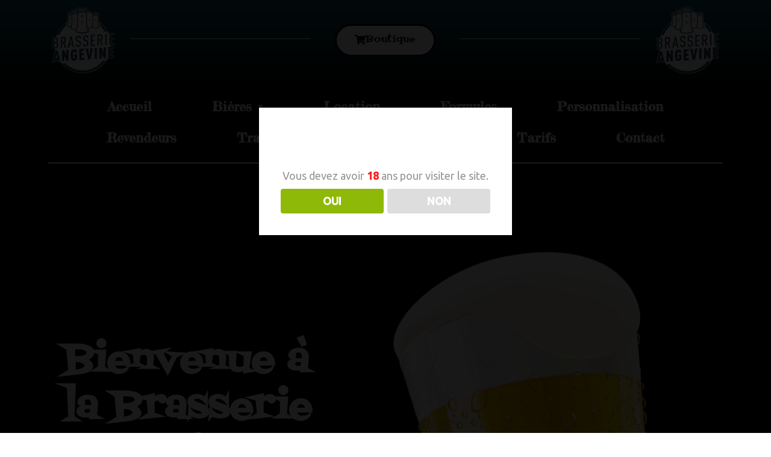

--- FILE ---
content_type: text/html; charset=UTF-8
request_url: https://www.brasserieangevine.com/
body_size: 22523
content:
<!DOCTYPE html>
<html lang="fr-FR">

<head>
	
	<meta charset="UTF-8">
	<meta name="viewport" content="width=device-width, initial-scale=1, minimum-scale=1">
	<link rel="profile" href="http://gmpg.org/xfn/11">
		<meta name='robots' content='index, follow, max-image-preview:large, max-snippet:-1, max-video-preview:-1' />

	<!-- This site is optimized with the Yoast SEO plugin v21.2 - https://yoast.com/wordpress/plugins/seo/ -->
	<title>Accueil - Brasserie Angevine</title>
	<meta name="description" content="Savourez l&#039;âme de l&#039;Anjou dans chaque gorgée. Bienvenue à la Brasserie Angevine, où la tradition rencontre l&#039;innovation brassicole." />
	<link rel="canonical" href="https://www.brasserieangevine.com/" />
	<meta property="og:locale" content="fr_FR" />
	<meta property="og:type" content="website" />
	<meta property="og:title" content="Accueil - Brasserie Angevine" />
	<meta property="og:description" content="Savourez l&#039;âme de l&#039;Anjou dans chaque gorgée. Bienvenue à la Brasserie Angevine, où la tradition rencontre l&#039;innovation brassicole." />
	<meta property="og:url" content="https://www.brasserieangevine.com/" />
	<meta property="og:site_name" content="Brasserie Angevine" />
	<meta property="article:modified_time" content="2023-11-14T14:13:04+00:00" />
	<meta property="og:image" content="https://www.brasserieangevine.com/wp-content/uploads/2023/09/biere.png" />
	<meta name="twitter:card" content="summary_large_image" />
	<script type="application/ld+json" class="yoast-schema-graph">{"@context":"https://schema.org","@graph":[{"@type":"WebPage","@id":"https://www.brasserieangevine.com/","url":"https://www.brasserieangevine.com/","name":"Accueil - Brasserie Angevine","isPartOf":{"@id":"https://www.brasserieangevine.com/#website"},"about":{"@id":"https://www.brasserieangevine.com/#organization"},"primaryImageOfPage":{"@id":"https://www.brasserieangevine.com/#primaryimage"},"image":{"@id":"https://www.brasserieangevine.com/#primaryimage"},"thumbnailUrl":"https://www.brasserieangevine.com/wp-content/uploads/2023/09/biere.png","datePublished":"2023-03-08T11:48:11+00:00","dateModified":"2023-11-14T14:13:04+00:00","description":"Savourez l'âme de l'Anjou dans chaque gorgée. Bienvenue à la Brasserie Angevine, où la tradition rencontre l'innovation brassicole.","breadcrumb":{"@id":"https://www.brasserieangevine.com/#breadcrumb"},"inLanguage":"fr-FR","potentialAction":[{"@type":"ReadAction","target":["https://www.brasserieangevine.com/"]}]},{"@type":"ImageObject","inLanguage":"fr-FR","@id":"https://www.brasserieangevine.com/#primaryimage","url":"https://www.brasserieangevine.com/wp-content/uploads/2023/09/biere.png","contentUrl":"https://www.brasserieangevine.com/wp-content/uploads/2023/09/biere.png","width":595,"height":842},{"@type":"BreadcrumbList","@id":"https://www.brasserieangevine.com/#breadcrumb","itemListElement":[{"@type":"ListItem","position":1,"name":"Accueil"}]},{"@type":"WebSite","@id":"https://www.brasserieangevine.com/#website","url":"https://www.brasserieangevine.com/","name":"Brasserie Angevine","description":"Bière Artisanale brassée à Angers (49)","publisher":{"@id":"https://www.brasserieangevine.com/#organization"},"potentialAction":[{"@type":"SearchAction","target":{"@type":"EntryPoint","urlTemplate":"https://www.brasserieangevine.com/?s={search_term_string}"},"query-input":"required name=search_term_string"}],"inLanguage":"fr-FR"},{"@type":"Organization","@id":"https://www.brasserieangevine.com/#organization","name":"Brasserie Angevine","url":"https://www.brasserieangevine.com/","logo":{"@type":"ImageObject","inLanguage":"fr-FR","@id":"https://www.brasserieangevine.com/#/schema/logo/image/","url":"https://www.brasserieangevine.com/wp-content/uploads/2023/04/Logo-Brasserie.jpg","contentUrl":"https://www.brasserieangevine.com/wp-content/uploads/2023/04/Logo-Brasserie.jpg","width":2048,"height":2048,"caption":"Brasserie Angevine"},"image":{"@id":"https://www.brasserieangevine.com/#/schema/logo/image/"}}]}</script>
	<!-- / Yoast SEO plugin. -->


<link rel='dns-prefetch' href='//use.fontawesome.com' />
<link rel='dns-prefetch' href='//fonts.googleapis.com' />
<link rel="alternate" type="application/rss+xml" title="Brasserie Angevine &raquo; Flux" href="https://www.brasserieangevine.com/feed/" />
<link rel="alternate" type="application/rss+xml" title="Brasserie Angevine &raquo; Flux des commentaires" href="https://www.brasserieangevine.com/comments/feed/" />
<script type="text/javascript">
window._wpemojiSettings = {"baseUrl":"https:\/\/s.w.org\/images\/core\/emoji\/14.0.0\/72x72\/","ext":".png","svgUrl":"https:\/\/s.w.org\/images\/core\/emoji\/14.0.0\/svg\/","svgExt":".svg","source":{"concatemoji":"https:\/\/www.brasserieangevine.com\/wp-includes\/js\/wp-emoji-release.min.js?ver=6.2.8"}};
/*! This file is auto-generated */
!function(e,a,t){var n,r,o,i=a.createElement("canvas"),p=i.getContext&&i.getContext("2d");function s(e,t){p.clearRect(0,0,i.width,i.height),p.fillText(e,0,0);e=i.toDataURL();return p.clearRect(0,0,i.width,i.height),p.fillText(t,0,0),e===i.toDataURL()}function c(e){var t=a.createElement("script");t.src=e,t.defer=t.type="text/javascript",a.getElementsByTagName("head")[0].appendChild(t)}for(o=Array("flag","emoji"),t.supports={everything:!0,everythingExceptFlag:!0},r=0;r<o.length;r++)t.supports[o[r]]=function(e){if(p&&p.fillText)switch(p.textBaseline="top",p.font="600 32px Arial",e){case"flag":return s("\ud83c\udff3\ufe0f\u200d\u26a7\ufe0f","\ud83c\udff3\ufe0f\u200b\u26a7\ufe0f")?!1:!s("\ud83c\uddfa\ud83c\uddf3","\ud83c\uddfa\u200b\ud83c\uddf3")&&!s("\ud83c\udff4\udb40\udc67\udb40\udc62\udb40\udc65\udb40\udc6e\udb40\udc67\udb40\udc7f","\ud83c\udff4\u200b\udb40\udc67\u200b\udb40\udc62\u200b\udb40\udc65\u200b\udb40\udc6e\u200b\udb40\udc67\u200b\udb40\udc7f");case"emoji":return!s("\ud83e\udef1\ud83c\udffb\u200d\ud83e\udef2\ud83c\udfff","\ud83e\udef1\ud83c\udffb\u200b\ud83e\udef2\ud83c\udfff")}return!1}(o[r]),t.supports.everything=t.supports.everything&&t.supports[o[r]],"flag"!==o[r]&&(t.supports.everythingExceptFlag=t.supports.everythingExceptFlag&&t.supports[o[r]]);t.supports.everythingExceptFlag=t.supports.everythingExceptFlag&&!t.supports.flag,t.DOMReady=!1,t.readyCallback=function(){t.DOMReady=!0},t.supports.everything||(n=function(){t.readyCallback()},a.addEventListener?(a.addEventListener("DOMContentLoaded",n,!1),e.addEventListener("load",n,!1)):(e.attachEvent("onload",n),a.attachEvent("onreadystatechange",function(){"complete"===a.readyState&&t.readyCallback()})),(e=t.source||{}).concatemoji?c(e.concatemoji):e.wpemoji&&e.twemoji&&(c(e.twemoji),c(e.wpemoji)))}(window,document,window._wpemojiSettings);
</script>
<style type="text/css">
img.wp-smiley,
img.emoji {
	display: inline !important;
	border: none !important;
	box-shadow: none !important;
	height: 1em !important;
	width: 1em !important;
	margin: 0 0.07em !important;
	vertical-align: -0.1em !important;
	background: none !important;
	padding: 0 !important;
}
</style>
	<link rel='stylesheet' id='classic-theme-styles-css' href='https://www.brasserieangevine.com/wp-includes/css/classic-themes.min.css?ver=6.2.8' type='text/css' media='all' />
<style id='global-styles-inline-css' type='text/css'>
body{--wp--preset--color--black: #000000;--wp--preset--color--cyan-bluish-gray: #abb8c3;--wp--preset--color--white: #ffffff;--wp--preset--color--pale-pink: #f78da7;--wp--preset--color--vivid-red: #cf2e2e;--wp--preset--color--luminous-vivid-orange: #ff6900;--wp--preset--color--luminous-vivid-amber: #fcb900;--wp--preset--color--light-green-cyan: #7bdcb5;--wp--preset--color--vivid-green-cyan: #00d084;--wp--preset--color--pale-cyan-blue: #8ed1fc;--wp--preset--color--vivid-cyan-blue: #0693e3;--wp--preset--color--vivid-purple: #9b51e0;--wp--preset--color--neve-link-color: var(--nv-primary-accent);--wp--preset--color--neve-link-hover-color: var(--nv-secondary-accent);--wp--preset--color--nv-site-bg: var(--nv-site-bg);--wp--preset--color--nv-light-bg: var(--nv-light-bg);--wp--preset--color--nv-dark-bg: var(--nv-dark-bg);--wp--preset--color--neve-text-color: var(--nv-text-color);--wp--preset--color--nv-text-dark-bg: var(--nv-text-dark-bg);--wp--preset--color--nv-c-1: var(--nv-c-1);--wp--preset--color--nv-c-2: var(--nv-c-2);--wp--preset--gradient--vivid-cyan-blue-to-vivid-purple: linear-gradient(135deg,rgba(6,147,227,1) 0%,rgb(155,81,224) 100%);--wp--preset--gradient--light-green-cyan-to-vivid-green-cyan: linear-gradient(135deg,rgb(122,220,180) 0%,rgb(0,208,130) 100%);--wp--preset--gradient--luminous-vivid-amber-to-luminous-vivid-orange: linear-gradient(135deg,rgba(252,185,0,1) 0%,rgba(255,105,0,1) 100%);--wp--preset--gradient--luminous-vivid-orange-to-vivid-red: linear-gradient(135deg,rgba(255,105,0,1) 0%,rgb(207,46,46) 100%);--wp--preset--gradient--very-light-gray-to-cyan-bluish-gray: linear-gradient(135deg,rgb(238,238,238) 0%,rgb(169,184,195) 100%);--wp--preset--gradient--cool-to-warm-spectrum: linear-gradient(135deg,rgb(74,234,220) 0%,rgb(151,120,209) 20%,rgb(207,42,186) 40%,rgb(238,44,130) 60%,rgb(251,105,98) 80%,rgb(254,248,76) 100%);--wp--preset--gradient--blush-light-purple: linear-gradient(135deg,rgb(255,206,236) 0%,rgb(152,150,240) 100%);--wp--preset--gradient--blush-bordeaux: linear-gradient(135deg,rgb(254,205,165) 0%,rgb(254,45,45) 50%,rgb(107,0,62) 100%);--wp--preset--gradient--luminous-dusk: linear-gradient(135deg,rgb(255,203,112) 0%,rgb(199,81,192) 50%,rgb(65,88,208) 100%);--wp--preset--gradient--pale-ocean: linear-gradient(135deg,rgb(255,245,203) 0%,rgb(182,227,212) 50%,rgb(51,167,181) 100%);--wp--preset--gradient--electric-grass: linear-gradient(135deg,rgb(202,248,128) 0%,rgb(113,206,126) 100%);--wp--preset--gradient--midnight: linear-gradient(135deg,rgb(2,3,129) 0%,rgb(40,116,252) 100%);--wp--preset--duotone--dark-grayscale: url('#wp-duotone-dark-grayscale');--wp--preset--duotone--grayscale: url('#wp-duotone-grayscale');--wp--preset--duotone--purple-yellow: url('#wp-duotone-purple-yellow');--wp--preset--duotone--blue-red: url('#wp-duotone-blue-red');--wp--preset--duotone--midnight: url('#wp-duotone-midnight');--wp--preset--duotone--magenta-yellow: url('#wp-duotone-magenta-yellow');--wp--preset--duotone--purple-green: url('#wp-duotone-purple-green');--wp--preset--duotone--blue-orange: url('#wp-duotone-blue-orange');--wp--preset--font-size--small: 13px;--wp--preset--font-size--medium: 20px;--wp--preset--font-size--large: 36px;--wp--preset--font-size--x-large: 42px;--wp--preset--spacing--20: 0.44rem;--wp--preset--spacing--30: 0.67rem;--wp--preset--spacing--40: 1rem;--wp--preset--spacing--50: 1.5rem;--wp--preset--spacing--60: 2.25rem;--wp--preset--spacing--70: 3.38rem;--wp--preset--spacing--80: 5.06rem;--wp--preset--shadow--natural: 6px 6px 9px rgba(0, 0, 0, 0.2);--wp--preset--shadow--deep: 12px 12px 50px rgba(0, 0, 0, 0.4);--wp--preset--shadow--sharp: 6px 6px 0px rgba(0, 0, 0, 0.2);--wp--preset--shadow--outlined: 6px 6px 0px -3px rgba(255, 255, 255, 1), 6px 6px rgba(0, 0, 0, 1);--wp--preset--shadow--crisp: 6px 6px 0px rgba(0, 0, 0, 1);}:where(.is-layout-flex){gap: 0.5em;}body .is-layout-flow > .alignleft{float: left;margin-inline-start: 0;margin-inline-end: 2em;}body .is-layout-flow > .alignright{float: right;margin-inline-start: 2em;margin-inline-end: 0;}body .is-layout-flow > .aligncenter{margin-left: auto !important;margin-right: auto !important;}body .is-layout-constrained > .alignleft{float: left;margin-inline-start: 0;margin-inline-end: 2em;}body .is-layout-constrained > .alignright{float: right;margin-inline-start: 2em;margin-inline-end: 0;}body .is-layout-constrained > .aligncenter{margin-left: auto !important;margin-right: auto !important;}body .is-layout-constrained > :where(:not(.alignleft):not(.alignright):not(.alignfull)){max-width: var(--wp--style--global--content-size);margin-left: auto !important;margin-right: auto !important;}body .is-layout-constrained > .alignwide{max-width: var(--wp--style--global--wide-size);}body .is-layout-flex{display: flex;}body .is-layout-flex{flex-wrap: wrap;align-items: center;}body .is-layout-flex > *{margin: 0;}:where(.wp-block-columns.is-layout-flex){gap: 2em;}.has-black-color{color: var(--wp--preset--color--black) !important;}.has-cyan-bluish-gray-color{color: var(--wp--preset--color--cyan-bluish-gray) !important;}.has-white-color{color: var(--wp--preset--color--white) !important;}.has-pale-pink-color{color: var(--wp--preset--color--pale-pink) !important;}.has-vivid-red-color{color: var(--wp--preset--color--vivid-red) !important;}.has-luminous-vivid-orange-color{color: var(--wp--preset--color--luminous-vivid-orange) !important;}.has-luminous-vivid-amber-color{color: var(--wp--preset--color--luminous-vivid-amber) !important;}.has-light-green-cyan-color{color: var(--wp--preset--color--light-green-cyan) !important;}.has-vivid-green-cyan-color{color: var(--wp--preset--color--vivid-green-cyan) !important;}.has-pale-cyan-blue-color{color: var(--wp--preset--color--pale-cyan-blue) !important;}.has-vivid-cyan-blue-color{color: var(--wp--preset--color--vivid-cyan-blue) !important;}.has-vivid-purple-color{color: var(--wp--preset--color--vivid-purple) !important;}.has-black-background-color{background-color: var(--wp--preset--color--black) !important;}.has-cyan-bluish-gray-background-color{background-color: var(--wp--preset--color--cyan-bluish-gray) !important;}.has-white-background-color{background-color: var(--wp--preset--color--white) !important;}.has-pale-pink-background-color{background-color: var(--wp--preset--color--pale-pink) !important;}.has-vivid-red-background-color{background-color: var(--wp--preset--color--vivid-red) !important;}.has-luminous-vivid-orange-background-color{background-color: var(--wp--preset--color--luminous-vivid-orange) !important;}.has-luminous-vivid-amber-background-color{background-color: var(--wp--preset--color--luminous-vivid-amber) !important;}.has-light-green-cyan-background-color{background-color: var(--wp--preset--color--light-green-cyan) !important;}.has-vivid-green-cyan-background-color{background-color: var(--wp--preset--color--vivid-green-cyan) !important;}.has-pale-cyan-blue-background-color{background-color: var(--wp--preset--color--pale-cyan-blue) !important;}.has-vivid-cyan-blue-background-color{background-color: var(--wp--preset--color--vivid-cyan-blue) !important;}.has-vivid-purple-background-color{background-color: var(--wp--preset--color--vivid-purple) !important;}.has-black-border-color{border-color: var(--wp--preset--color--black) !important;}.has-cyan-bluish-gray-border-color{border-color: var(--wp--preset--color--cyan-bluish-gray) !important;}.has-white-border-color{border-color: var(--wp--preset--color--white) !important;}.has-pale-pink-border-color{border-color: var(--wp--preset--color--pale-pink) !important;}.has-vivid-red-border-color{border-color: var(--wp--preset--color--vivid-red) !important;}.has-luminous-vivid-orange-border-color{border-color: var(--wp--preset--color--luminous-vivid-orange) !important;}.has-luminous-vivid-amber-border-color{border-color: var(--wp--preset--color--luminous-vivid-amber) !important;}.has-light-green-cyan-border-color{border-color: var(--wp--preset--color--light-green-cyan) !important;}.has-vivid-green-cyan-border-color{border-color: var(--wp--preset--color--vivid-green-cyan) !important;}.has-pale-cyan-blue-border-color{border-color: var(--wp--preset--color--pale-cyan-blue) !important;}.has-vivid-cyan-blue-border-color{border-color: var(--wp--preset--color--vivid-cyan-blue) !important;}.has-vivid-purple-border-color{border-color: var(--wp--preset--color--vivid-purple) !important;}.has-vivid-cyan-blue-to-vivid-purple-gradient-background{background: var(--wp--preset--gradient--vivid-cyan-blue-to-vivid-purple) !important;}.has-light-green-cyan-to-vivid-green-cyan-gradient-background{background: var(--wp--preset--gradient--light-green-cyan-to-vivid-green-cyan) !important;}.has-luminous-vivid-amber-to-luminous-vivid-orange-gradient-background{background: var(--wp--preset--gradient--luminous-vivid-amber-to-luminous-vivid-orange) !important;}.has-luminous-vivid-orange-to-vivid-red-gradient-background{background: var(--wp--preset--gradient--luminous-vivid-orange-to-vivid-red) !important;}.has-very-light-gray-to-cyan-bluish-gray-gradient-background{background: var(--wp--preset--gradient--very-light-gray-to-cyan-bluish-gray) !important;}.has-cool-to-warm-spectrum-gradient-background{background: var(--wp--preset--gradient--cool-to-warm-spectrum) !important;}.has-blush-light-purple-gradient-background{background: var(--wp--preset--gradient--blush-light-purple) !important;}.has-blush-bordeaux-gradient-background{background: var(--wp--preset--gradient--blush-bordeaux) !important;}.has-luminous-dusk-gradient-background{background: var(--wp--preset--gradient--luminous-dusk) !important;}.has-pale-ocean-gradient-background{background: var(--wp--preset--gradient--pale-ocean) !important;}.has-electric-grass-gradient-background{background: var(--wp--preset--gradient--electric-grass) !important;}.has-midnight-gradient-background{background: var(--wp--preset--gradient--midnight) !important;}.has-small-font-size{font-size: var(--wp--preset--font-size--small) !important;}.has-medium-font-size{font-size: var(--wp--preset--font-size--medium) !important;}.has-large-font-size{font-size: var(--wp--preset--font-size--large) !important;}.has-x-large-font-size{font-size: var(--wp--preset--font-size--x-large) !important;}
.wp-block-navigation a:where(:not(.wp-element-button)){color: inherit;}
:where(.wp-block-columns.is-layout-flex){gap: 2em;}
.wp-block-pullquote{font-size: 1.5em;line-height: 1.6;}
</style>
<link rel='stylesheet' id='dispensary-age-verification-css' href='https://www.brasserieangevine.com/wp-content/plugins/dispensary-age-verification/public/css/dispensary-age-verification-public.min.css?ver=2.9.3' type='text/css' media='all' />
<link rel='stylesheet' id='hfe-style-css' href='https://www.brasserieangevine.com/wp-content/plugins/header-footer-elementor/assets/css/header-footer-elementor.css?ver=1.6.16' type='text/css' media='all' />
<link rel='stylesheet' id='elementor-icons-css' href='https://www.brasserieangevine.com/wp-content/plugins/elementor/assets/lib/eicons/css/elementor-icons.min.css?ver=5.30.0' type='text/css' media='all' />
<link rel='stylesheet' id='elementor-frontend-css' href='https://www.brasserieangevine.com/wp-content/plugins/elementor/assets/css/frontend-lite.min.css?ver=3.23.4' type='text/css' media='all' />
<link rel='stylesheet' id='swiper-css' href='https://www.brasserieangevine.com/wp-content/plugins/elementor/assets/lib/swiper/v8/css/swiper.min.css?ver=8.4.5' type='text/css' media='all' />
<link rel='stylesheet' id='elementor-post-467-css' href='https://www.brasserieangevine.com/wp-content/uploads/elementor/css/post-467.css?ver=1712137977' type='text/css' media='all' />
<link rel='stylesheet' id='elementor-global-css' href='https://www.brasserieangevine.com/wp-content/uploads/elementor/css/global.css?ver=1712137978' type='text/css' media='all' />
<link rel='stylesheet' id='elementor-post-435-css' href='https://www.brasserieangevine.com/wp-content/uploads/elementor/css/post-435.css?ver=1712137912' type='text/css' media='all' />
<link rel='stylesheet' id='elementor-post-690-css' href='https://www.brasserieangevine.com/wp-content/uploads/elementor/css/post-690.css?ver=1719407489' type='text/css' media='all' />
<link rel='stylesheet' id='elementor-post-705-css' href='https://www.brasserieangevine.com/wp-content/uploads/elementor/css/post-705.css?ver=1712137978' type='text/css' media='all' />
<link rel='stylesheet' id='neve-style-css' href='https://www.brasserieangevine.com/wp-content/themes/neve/style-main-new.min.css?ver=3.6.1' type='text/css' media='all' />
<style id='neve-style-inline-css' type='text/css'>
.nv-meta-list li.meta:not(:last-child):after { content:"/" }.nv-meta-list .no-mobile{
			display:none;
		}.nv-meta-list li.last::after{
			content: ""!important;
		}@media (min-width: 769px) {
			.nv-meta-list .no-mobile {
				display: inline-block;
			}
			.nv-meta-list li.last:not(:last-child)::after {
		 		content: "/" !important;
			}
		}
 :root{ --container: 748px;--postwidth:100%; --primarybtnbg: var(--nv-primary-accent); --primarybtnhoverbg: var(--nv-primary-accent); --primarybtncolor: #fff; --secondarybtncolor: var(--nv-primary-accent); --primarybtnhovercolor: #fff; --secondarybtnhovercolor: var(--nv-primary-accent);--primarybtnborderradius:3px;--secondarybtnborderradius:3px;--secondarybtnborderwidth:3px;--btnpadding:13px 15px;--primarybtnpadding:13px 15px;--secondarybtnpadding:calc(13px - 3px) calc(15px - 3px); --bodyfontfamily: Ubuntu; --bodyfontsize: 15px; --bodylineheight: 1.6em; --bodyletterspacing: 0px; --bodyfontweight: 400; --bodytexttransform: none; --headingsfontfamily: Lora; --h1fontsize: 36px; --h1fontweight: 700; --h1lineheight: 1.2; --h1letterspacing: 0px; --h1texttransform: none; --h2fontsize: 28px; --h2fontweight: 700; --h2lineheight: 1.3; --h2letterspacing: 0px; --h2texttransform: none; --h3fontsize: 24px; --h3fontweight: 700; --h3lineheight: 1.4; --h3letterspacing: 0px; --h3texttransform: none; --h4fontsize: 20px; --h4fontweight: 700; --h4lineheight: 1.6; --h4letterspacing: 0px; --h4texttransform: none; --h5fontsize: 16px; --h5fontweight: 700; --h5lineheight: 1.6; --h5letterspacing: 0px; --h5texttransform: none; --h6fontsize: 14px; --h6fontweight: 700; --h6lineheight: 1.6; --h6letterspacing: 0px; --h6texttransform: none;--formfieldborderwidth:2px;--formfieldborderradius:3px; --formfieldbgcolor: #214052; --formfieldbordercolor: #dddddd; --formfieldcolor: var(--nv-text-color);--formfieldpadding:10px 12px; } .single-post-container .alignfull > [class*="__inner-container"], .single-post-container .alignwide > [class*="__inner-container"]{ max-width:718px } .nv-meta-list{ --avatarsize: 20px; } .single .nv-meta-list{ --avatarsize: 20px; } .nv-post-cover{ --height: 250px;--padding:40px 15px;--justify: flex-start; --textalign: left; --valign: center; } .nv-post-cover .nv-title-meta-wrap, .nv-page-title-wrap, .entry-header{ --textalign: left; } .nv-is-boxed.nv-title-meta-wrap{ --padding:40px 15px; --bgcolor: var(--nv-dark-bg); } .nv-overlay{ --opacity: 50; --blendmode: normal; } .nv-is-boxed.nv-comments-wrap{ --padding:20px; } .nv-is-boxed.comment-respond{ --padding:20px; } .single:not(.single-product), .page{ --c-vspace:0 0 0 0;; } .global-styled{ --bgcolor: var(--nv-site-bg); } .header-top{ --rowbcolor: var(--nv-light-bg); --color: var(--nv-text-color); --bgcolor: var(--nv-site-bg); } .header-main{ --rowbwidth:0px; --rowbcolor: var(--nv-light-bg); --color: #000000; --bgcolor: #214052; } .header-bottom{ --rowbcolor: var(--nv-light-bg); --color: var(--nv-text-color); --bgcolor: var(--nv-site-bg); } .header-menu-sidebar-bg{ --justify: flex-start; --textalign: left;--flexg: 1;--wrapdropdownwidth: auto; --color: var(--nv-text-color); --bgcolor: #ffffff; } .header-menu-sidebar{ width: 360px; } .builder-item--logo{ --maxwidth: 120px;--padding:10px 0;--margin:0; --textalign: left;--justify: flex-start; } .builder-item--nav-icon,.header-menu-sidebar .close-sidebar-panel .navbar-toggle{ --borderradius:0; } .builder-item--nav-icon{ --label-margin:0 5px 0 0;;--padding:10px 15px;--margin:0; } .builder-item--primary-menu{ --color: #ffffff; --hovercolor: #fffefe; --hovertextcolor: var(--nv-text-color); --activecolor: #ffffff; --spacing: 20px; --height: 25px;--padding:0;--margin:0; --fontsize: 1em; --lineheight: 1.6em; --letterspacing: 0px; --fontweight: 500; --texttransform: none; --iconsize: 1em; } .hfg-is-group.has-primary-menu .inherit-ff{ --inheritedfw: 500; } .builder-item--button_base{ --primarybtnbg: var(--nv-primary-accent); --primarybtncolor: #fff; --primarybtnhoverbg: var(--nv-primary-accent); --primarybtnhovercolor: #fff;--primarybtnborderradius:25px;--primarybtnborderwidth:1px;--primarybtnshadow:none;--primarybtnhovershadow:none;--padding:8px 12px;--margin:0; } .builder-item--custom_html{ --padding:0;--margin:0; --fontsize: 1em; --lineheight: 1.6; --letterspacing: 0px; --fontweight: 500; --texttransform: none; --iconsize: 1em; --textalign: left;--justify: flex-start; } .builder-item--header_search{ --height: 40px;--formfieldborderwidth:2px;--formfieldborderradius:2px;--padding:0;--margin:0; } .footer-top-inner .row{ grid-template-columns:1fr 1fr 1fr; --valign: flex-start; } .footer-top{ --rowbcolor: var(--nv-light-bg); --color: var(--nv-text-color); --bgcolor: var(--nv-site-bg); } .footer-main-inner .row{ grid-template-columns:1fr 1fr 2fr; --valign: flex-start; } .footer-main{ --rowbcolor: var(--nv-light-bg); --color: var(--nv-text-color); --bgcolor: var(--nv-site-bg); } .footer-bottom-inner .row{ grid-template-columns:1fr 1fr 1fr; --valign: flex-start; } .footer-bottom{ --rowbcolor: var(--nv-light-bg); --color: var(--nv-text-dark-bg); --bgcolor: #214052; } @media(min-width: 576px){ :root{ --container: 992px;--postwidth:50%;--btnpadding:13px 15px;--primarybtnpadding:13px 15px;--secondarybtnpadding:calc(13px - 3px) calc(15px - 3px); --bodyfontsize: 16px; --bodylineheight: 1.6em; --bodyletterspacing: 0px; --h1fontsize: 38px; --h1lineheight: 1.2; --h1letterspacing: 0px; --h2fontsize: 30px; --h2lineheight: 1.2; --h2letterspacing: 0px; --h3fontsize: 26px; --h3lineheight: 1.4; --h3letterspacing: 0px; --h4fontsize: 22px; --h4lineheight: 1.5; --h4letterspacing: 0px; --h5fontsize: 18px; --h5lineheight: 1.6; --h5letterspacing: 0px; --h6fontsize: 14px; --h6lineheight: 1.6; --h6letterspacing: 0px; } .single-post-container .alignfull > [class*="__inner-container"], .single-post-container .alignwide > [class*="__inner-container"]{ max-width:962px } .nv-meta-list{ --avatarsize: 20px; } .single .nv-meta-list{ --avatarsize: 20px; } .nv-post-cover{ --height: 320px;--padding:60px 30px;--justify: flex-start; --textalign: left; --valign: center; } .nv-post-cover .nv-title-meta-wrap, .nv-page-title-wrap, .entry-header{ --textalign: left; } .nv-is-boxed.nv-title-meta-wrap{ --padding:60px 30px; } .nv-is-boxed.nv-comments-wrap{ --padding:30px; } .nv-is-boxed.comment-respond{ --padding:30px; } .single:not(.single-product), .page{ --c-vspace:0 0 0 0;; } .header-main{ --rowbwidth:0px; } .header-menu-sidebar-bg{ --justify: flex-start; --textalign: left;--flexg: 1;--wrapdropdownwidth: auto; } .header-menu-sidebar{ width: 360px; } .builder-item--logo{ --maxwidth: 120px;--padding:10px 0;--margin:0; --textalign: left;--justify: flex-start; } .builder-item--nav-icon{ --label-margin:0 5px 0 0;;--padding:10px 15px;--margin:0; } .builder-item--primary-menu{ --spacing: 20px; --height: 25px;--padding:0;--margin:0; --fontsize: 1em; --lineheight: 1.6em; --letterspacing: 0px; --iconsize: 1em; } .builder-item--button_base{ --padding:8px 12px;--margin:0; } .builder-item--custom_html{ --padding:0;--margin:0; --fontsize: 1em; --lineheight: 1.6; --letterspacing: 0px; --iconsize: 1em; --textalign: left;--justify: flex-start; } .builder-item--header_search{ --height: 40px;--formfieldborderwidth:2px;--formfieldborderradius:2px;--padding:0;--margin:0; } }@media(min-width: 960px){ :root{ --container: 1170px;--postwidth:33.333333333333%;--btnpadding:13px 15px;--primarybtnpadding:13px 15px;--secondarybtnpadding:calc(13px - 3px) calc(15px - 3px); --bodyfontsize: 18px; --bodylineheight: 1.7em; --bodyletterspacing: 0px; --h1fontsize: 40px; --h1lineheight: 1.1; --h1letterspacing: 0px; --h2fontsize: 32px; --h2lineheight: 1.2; --h2letterspacing: 0px; --h3fontsize: 28px; --h3lineheight: 1.4; --h3letterspacing: 0px; --h4fontsize: 24px; --h4lineheight: 1.5; --h4letterspacing: 0px; --h5fontsize: 20px; --h5lineheight: 1.6; --h5letterspacing: 0px; --h6fontsize: 16px; --h6lineheight: 1.6; --h6letterspacing: 0px; } body:not(.single):not(.archive):not(.blog):not(.search):not(.error404) .neve-main > .container .col, body.post-type-archive-course .neve-main > .container .col, body.post-type-archive-llms_membership .neve-main > .container .col{ max-width: 100%; } body:not(.single):not(.archive):not(.blog):not(.search):not(.error404) .nv-sidebar-wrap, body.post-type-archive-course .nv-sidebar-wrap, body.post-type-archive-llms_membership .nv-sidebar-wrap{ max-width: 0%; } .neve-main > .archive-container .nv-index-posts.col{ max-width: 100%; } .neve-main > .archive-container .nv-sidebar-wrap{ max-width: 0%; } .neve-main > .single-post-container .nv-single-post-wrap.col{ max-width: 70%; } .single-post-container .alignfull > [class*="__inner-container"], .single-post-container .alignwide > [class*="__inner-container"]{ max-width:789px } .container-fluid.single-post-container .alignfull > [class*="__inner-container"], .container-fluid.single-post-container .alignwide > [class*="__inner-container"]{ max-width:calc(70% + 15px) } .neve-main > .single-post-container .nv-sidebar-wrap{ max-width: 30%; } .nv-meta-list{ --avatarsize: 20px; } .single .nv-meta-list{ --avatarsize: 20px; } .nv-post-cover{ --height: 400px;--padding:60px 40px;--justify: flex-start; --textalign: left; --valign: center; } .nv-post-cover .nv-title-meta-wrap, .nv-page-title-wrap, .entry-header{ --textalign: left; } .nv-is-boxed.nv-title-meta-wrap{ --padding:60px 40px; } .nv-is-boxed.nv-comments-wrap{ --padding:40px; } .nv-is-boxed.comment-respond{ --padding:40px; } .single:not(.single-product), .page{ --c-vspace:0 0 0 0;; } .header-main{ --rowbwidth:1px; } .header-menu-sidebar-bg{ --justify: flex-start; --textalign: left;--flexg: 1;--wrapdropdownwidth: auto; } .header-menu-sidebar{ width: 201px; } .builder-item--logo{ --maxwidth: 120px;--padding:10px 0;--margin:0; --textalign: left;--justify: flex-start; } .builder-item--nav-icon{ --label-margin:0 5px 0 0;;--padding:10px 15px;--margin:0; } .builder-item--primary-menu{ --spacing: 50px; --height: 25px;--padding:0;--margin:0; --fontsize: 1em; --lineheight: 1.6em; --letterspacing: 0px; --iconsize: 1em; } .builder-item--button_base{ --padding:8px 12px;--margin:0; } .builder-item--custom_html{ --padding:0;--margin:0; --fontsize: 1em; --lineheight: 1.6; --letterspacing: 0px; --iconsize: 1em; --textalign: left;--justify: flex-start; } .builder-item--header_search{ --height: 40px;--formfieldborderwidth:1px;--formfieldborderradius:25px;--padding:0;--margin:0; } }.nv-content-wrap .elementor a:not(.button):not(.wp-block-file__button){ text-decoration: none; }:root{--nv-primary-accent:#214052;--nv-secondary-accent:#2f5aae;--nv-site-bg:#214052;--nv-light-bg:#ffffff;--nv-dark-bg:#121212;--nv-text-color:#ffffff;--nv-text-dark-bg:#ffffff;--nv-c-1:#9463ae;--nv-c-2:#be574b;--nv-fallback-ff:Arial, Helvetica, sans-serif;}
:root{--e-global-color-nvprimaryaccent:#214052;--e-global-color-nvsecondaryaccent:#2f5aae;--e-global-color-nvsitebg:#214052;--e-global-color-nvlightbg:#ffffff;--e-global-color-nvdarkbg:#121212;--e-global-color-nvtextcolor:#ffffff;--e-global-color-nvtextdarkbg:#ffffff;--e-global-color-nvc1:#9463ae;--e-global-color-nvc2:#be574b;}
</style>
<link rel='stylesheet' id='newsletter-css' href='https://www.brasserieangevine.com/wp-content/plugins/newsletter/style.css?ver=7.9.4' type='text/css' media='all' />
<link rel='stylesheet' id='font-awesome-official-css' href='https://use.fontawesome.com/releases/v6.4.0/css/all.css' type='text/css' media='all' integrity="sha384-iw3OoTErCYJJB9mCa8LNS2hbsQ7M3C0EpIsO/H5+EGAkPGc6rk+V8i04oW/K5xq0" crossorigin="anonymous" />
<link rel='stylesheet' id='neve-google-font-ubuntu-css' href='//fonts.googleapis.com/css?family=Ubuntu%3A400%2C500&#038;display=swap&#038;ver=3.6.1' type='text/css' media='all' />
<link rel='stylesheet' id='neve-google-font-lora-css' href='//fonts.googleapis.com/css?family=Lora%3A400%2C700&#038;display=swap&#038;ver=3.6.1' type='text/css' media='all' />
<link rel='stylesheet' id='font-awesome-official-v4shim-css' href='https://use.fontawesome.com/releases/v6.4.0/css/v4-shims.css' type='text/css' media='all' integrity="sha384-TjXU13dTMPo+5ZlOUI1IGXvpmajjoetPqbUJqTx+uZ1bGwylKHNEItuVe/mg/H6l" crossorigin="anonymous" />
<link rel='stylesheet' id='google-fonts-1-css' href='https://fonts.googleapis.com/css?family=Roboto%3A100%2C100italic%2C200%2C200italic%2C300%2C300italic%2C400%2C400italic%2C500%2C500italic%2C600%2C600italic%2C700%2C700italic%2C800%2C800italic%2C900%2C900italic%7CRoboto+Slab%3A100%2C100italic%2C200%2C200italic%2C300%2C300italic%2C400%2C400italic%2C500%2C500italic%2C600%2C600italic%2C700%2C700italic%2C800%2C800italic%2C900%2C900italic%7CRoad+Rage%3A100%2C100italic%2C200%2C200italic%2C300%2C300italic%2C400%2C400italic%2C500%2C500italic%2C600%2C600italic%2C700%2C700italic%2C800%2C800italic%2C900%2C900italic%7CFontdiner+Swanky%3A100%2C100italic%2C200%2C200italic%2C300%2C300italic%2C400%2C400italic%2C500%2C500italic%2C600%2C600italic%2C700%2C700italic%2C800%2C800italic%2C900%2C900italic%7CPoppins%3A100%2C100italic%2C200%2C200italic%2C300%2C300italic%2C400%2C400italic%2C500%2C500italic%2C600%2C600italic%2C700%2C700italic%2C800%2C800italic%2C900%2C900italic%7CFredericka+the+Great%3A100%2C100italic%2C200%2C200italic%2C300%2C300italic%2C400%2C400italic%2C500%2C500italic%2C600%2C600italic%2C700%2C700italic%2C800%2C800italic%2C900%2C900italic&#038;display=swap&#038;ver=6.2.8' type='text/css' media='all' />
<link rel='stylesheet' id='elementor-icons-shared-0-css' href='https://www.brasserieangevine.com/wp-content/plugins/elementor/assets/lib/font-awesome/css/fontawesome.min.css?ver=5.15.3' type='text/css' media='all' />
<link rel='stylesheet' id='elementor-icons-fa-solid-css' href='https://www.brasserieangevine.com/wp-content/plugins/elementor/assets/lib/font-awesome/css/solid.min.css?ver=5.15.3' type='text/css' media='all' />
<link rel='stylesheet' id='elementor-icons-fa-brands-css' href='https://www.brasserieangevine.com/wp-content/plugins/elementor/assets/lib/font-awesome/css/brands.min.css?ver=5.15.3' type='text/css' media='all' />
<link rel='stylesheet' id='elementor-icons-fa-regular-css' href='https://www.brasserieangevine.com/wp-content/plugins/elementor/assets/lib/font-awesome/css/regular.min.css?ver=5.15.3' type='text/css' media='all' />
<link rel="preconnect" href="https://fonts.gstatic.com/" crossorigin><script type='text/javascript' src='https://www.brasserieangevine.com/wp-includes/js/jquery/jquery.min.js?ver=3.6.4' id='jquery-core-js'></script>
<script type='text/javascript' src='https://www.brasserieangevine.com/wp-includes/js/jquery/jquery-migrate.min.js?ver=3.4.0' id='jquery-migrate-js'></script>
<script type='text/javascript' src='https://www.brasserieangevine.com/wp-content/plugins/dispensary-age-verification/public/js/js.cookie.js?ver=2.9.3' id='age-verification-cookie-js'></script>
<script type='text/javascript' id='dispensary-age-verification-js-extra'>
/* <![CDATA[ */
var object_name = {"bgImage":"","minAge":"18","imgLogo":"","logoWidth":"","logoHeight":"","title":"Age Verification","copy":"Vous devez avoir [age] ans pour visiter le site.","btnYes":"OUI","btnNo":"NON","successTitle":"Success!","successText":"You are now being redirected back to the site ...","successMessage":"","failTitle":"Sorry!","failText":"You are not old enough to view the site ...","messageTime":"","redirectOnFail":"","beforeContent":"","afterContent":""};
/* ]]> */
</script>
<script type='text/javascript' src='https://www.brasserieangevine.com/wp-content/plugins/dispensary-age-verification/public/js/dispensary-age-verification-public.js?ver=2.9.3' id='dispensary-age-verification-js'></script>
<link rel="https://api.w.org/" href="https://www.brasserieangevine.com/wp-json/" /><link rel="alternate" type="application/json" href="https://www.brasserieangevine.com/wp-json/wp/v2/pages/435" /><link rel="EditURI" type="application/rsd+xml" title="RSD" href="https://www.brasserieangevine.com/xmlrpc.php?rsd" />
<link rel="wlwmanifest" type="application/wlwmanifest+xml" href="https://www.brasserieangevine.com/wp-includes/wlwmanifest.xml" />
<meta name="generator" content="WordPress 6.2.8" />
<link rel='shortlink' href='https://www.brasserieangevine.com/' />
<link rel="alternate" type="application/json+oembed" href="https://www.brasserieangevine.com/wp-json/oembed/1.0/embed?url=https%3A%2F%2Fwww.brasserieangevine.com%2F" />
<link rel="alternate" type="text/xml+oembed" href="https://www.brasserieangevine.com/wp-json/oembed/1.0/embed?url=https%3A%2F%2Fwww.brasserieangevine.com%2F&#038;format=xml" />
        <style type="text/css">
        .avwp-av-overlay {
            background-image: url();
            background-repeat: no-repeat;
            background-position: center;
            background-size: cover;
            background-attachment: fixed;
            box-sizing: border-box;
        }
        .avwp-av {
            box-shadow: none;
        }
        </style>
    <!-- Analytics by WP Statistics v14.7 - https://wp-statistics.com/ -->
<meta name="generator" content="Elementor 3.23.4; features: e_optimized_css_loading, additional_custom_breakpoints, e_lazyload; settings: css_print_method-external, google_font-enabled, font_display-swap">
			<style>
				.e-con.e-parent:nth-of-type(n+4):not(.e-lazyloaded):not(.e-no-lazyload),
				.e-con.e-parent:nth-of-type(n+4):not(.e-lazyloaded):not(.e-no-lazyload) * {
					background-image: none !important;
				}
				@media screen and (max-height: 1024px) {
					.e-con.e-parent:nth-of-type(n+3):not(.e-lazyloaded):not(.e-no-lazyload),
					.e-con.e-parent:nth-of-type(n+3):not(.e-lazyloaded):not(.e-no-lazyload) * {
						background-image: none !important;
					}
				}
				@media screen and (max-height: 640px) {
					.e-con.e-parent:nth-of-type(n+2):not(.e-lazyloaded):not(.e-no-lazyload),
					.e-con.e-parent:nth-of-type(n+2):not(.e-lazyloaded):not(.e-no-lazyload) * {
						background-image: none !important;
					}
				}
			</style>
						<meta name="theme-color" content="#000000">
			<link rel="icon" href="https://www.brasserieangevine.com/wp-content/uploads/2023/04/Logo-Brasserie-150x150.jpg" sizes="32x32" />
<link rel="icon" href="https://www.brasserieangevine.com/wp-content/uploads/2023/04/Logo-Brasserie-300x300.jpg" sizes="192x192" />
<link rel="apple-touch-icon" href="https://www.brasserieangevine.com/wp-content/uploads/2023/04/Logo-Brasserie-300x300.jpg" />
<meta name="msapplication-TileImage" content="https://www.brasserieangevine.com/wp-content/uploads/2023/04/Logo-Brasserie-300x300.jpg" />
<style id="wpforms-css-vars-root">
				:root {
					--wpforms-field-border-radius: 3px;
--wpforms-field-background-color: #ffffff;
--wpforms-field-border-color: rgba( 0, 0, 0, 0.25 );
--wpforms-field-text-color: rgba( 0, 0, 0, 0.7 );
--wpforms-label-color: rgba( 0, 0, 0, 0.85 );
--wpforms-label-sublabel-color: rgba( 0, 0, 0, 0.55 );
--wpforms-label-error-color: #d63637;
--wpforms-button-border-radius: 3px;
--wpforms-button-background-color: #066aab;
--wpforms-button-text-color: #ffffff;
--wpforms-field-size-input-height: 43px;
--wpforms-field-size-input-spacing: 15px;
--wpforms-field-size-font-size: 16px;
--wpforms-field-size-line-height: 19px;
--wpforms-field-size-padding-h: 14px;
--wpforms-field-size-checkbox-size: 16px;
--wpforms-field-size-sublabel-spacing: 5px;
--wpforms-field-size-icon-size: 1;
--wpforms-label-size-font-size: 16px;
--wpforms-label-size-line-height: 19px;
--wpforms-label-size-sublabel-font-size: 14px;
--wpforms-label-size-sublabel-line-height: 17px;
--wpforms-button-size-font-size: 17px;
--wpforms-button-size-height: 41px;
--wpforms-button-size-padding-h: 15px;
--wpforms-button-size-margin-top: 10px;

				}
			</style>
	</head>

<body  class="home page-template-default page page-id-435 wp-custom-logo ehf-header ehf-footer ehf-template-neve ehf-stylesheet-neve  nv-blog-grid nv-sidebar-full-width nv-without-title menu_sidebar_slide_left elementor-default elementor-kit-467 elementor-page elementor-page-435" id="neve_body"  >
<svg xmlns="http://www.w3.org/2000/svg" viewBox="0 0 0 0" width="0" height="0" focusable="false" role="none" style="visibility: hidden; position: absolute; left: -9999px; overflow: hidden;" ><defs><filter id="wp-duotone-dark-grayscale"><feColorMatrix color-interpolation-filters="sRGB" type="matrix" values=" .299 .587 .114 0 0 .299 .587 .114 0 0 .299 .587 .114 0 0 .299 .587 .114 0 0 " /><feComponentTransfer color-interpolation-filters="sRGB" ><feFuncR type="table" tableValues="0 0.49803921568627" /><feFuncG type="table" tableValues="0 0.49803921568627" /><feFuncB type="table" tableValues="0 0.49803921568627" /><feFuncA type="table" tableValues="1 1" /></feComponentTransfer><feComposite in2="SourceGraphic" operator="in" /></filter></defs></svg><svg xmlns="http://www.w3.org/2000/svg" viewBox="0 0 0 0" width="0" height="0" focusable="false" role="none" style="visibility: hidden; position: absolute; left: -9999px; overflow: hidden;" ><defs><filter id="wp-duotone-grayscale"><feColorMatrix color-interpolation-filters="sRGB" type="matrix" values=" .299 .587 .114 0 0 .299 .587 .114 0 0 .299 .587 .114 0 0 .299 .587 .114 0 0 " /><feComponentTransfer color-interpolation-filters="sRGB" ><feFuncR type="table" tableValues="0 1" /><feFuncG type="table" tableValues="0 1" /><feFuncB type="table" tableValues="0 1" /><feFuncA type="table" tableValues="1 1" /></feComponentTransfer><feComposite in2="SourceGraphic" operator="in" /></filter></defs></svg><svg xmlns="http://www.w3.org/2000/svg" viewBox="0 0 0 0" width="0" height="0" focusable="false" role="none" style="visibility: hidden; position: absolute; left: -9999px; overflow: hidden;" ><defs><filter id="wp-duotone-purple-yellow"><feColorMatrix color-interpolation-filters="sRGB" type="matrix" values=" .299 .587 .114 0 0 .299 .587 .114 0 0 .299 .587 .114 0 0 .299 .587 .114 0 0 " /><feComponentTransfer color-interpolation-filters="sRGB" ><feFuncR type="table" tableValues="0.54901960784314 0.98823529411765" /><feFuncG type="table" tableValues="0 1" /><feFuncB type="table" tableValues="0.71764705882353 0.25490196078431" /><feFuncA type="table" tableValues="1 1" /></feComponentTransfer><feComposite in2="SourceGraphic" operator="in" /></filter></defs></svg><svg xmlns="http://www.w3.org/2000/svg" viewBox="0 0 0 0" width="0" height="0" focusable="false" role="none" style="visibility: hidden; position: absolute; left: -9999px; overflow: hidden;" ><defs><filter id="wp-duotone-blue-red"><feColorMatrix color-interpolation-filters="sRGB" type="matrix" values=" .299 .587 .114 0 0 .299 .587 .114 0 0 .299 .587 .114 0 0 .299 .587 .114 0 0 " /><feComponentTransfer color-interpolation-filters="sRGB" ><feFuncR type="table" tableValues="0 1" /><feFuncG type="table" tableValues="0 0.27843137254902" /><feFuncB type="table" tableValues="0.5921568627451 0.27843137254902" /><feFuncA type="table" tableValues="1 1" /></feComponentTransfer><feComposite in2="SourceGraphic" operator="in" /></filter></defs></svg><svg xmlns="http://www.w3.org/2000/svg" viewBox="0 0 0 0" width="0" height="0" focusable="false" role="none" style="visibility: hidden; position: absolute; left: -9999px; overflow: hidden;" ><defs><filter id="wp-duotone-midnight"><feColorMatrix color-interpolation-filters="sRGB" type="matrix" values=" .299 .587 .114 0 0 .299 .587 .114 0 0 .299 .587 .114 0 0 .299 .587 .114 0 0 " /><feComponentTransfer color-interpolation-filters="sRGB" ><feFuncR type="table" tableValues="0 0" /><feFuncG type="table" tableValues="0 0.64705882352941" /><feFuncB type="table" tableValues="0 1" /><feFuncA type="table" tableValues="1 1" /></feComponentTransfer><feComposite in2="SourceGraphic" operator="in" /></filter></defs></svg><svg xmlns="http://www.w3.org/2000/svg" viewBox="0 0 0 0" width="0" height="0" focusable="false" role="none" style="visibility: hidden; position: absolute; left: -9999px; overflow: hidden;" ><defs><filter id="wp-duotone-magenta-yellow"><feColorMatrix color-interpolation-filters="sRGB" type="matrix" values=" .299 .587 .114 0 0 .299 .587 .114 0 0 .299 .587 .114 0 0 .299 .587 .114 0 0 " /><feComponentTransfer color-interpolation-filters="sRGB" ><feFuncR type="table" tableValues="0.78039215686275 1" /><feFuncG type="table" tableValues="0 0.94901960784314" /><feFuncB type="table" tableValues="0.35294117647059 0.47058823529412" /><feFuncA type="table" tableValues="1 1" /></feComponentTransfer><feComposite in2="SourceGraphic" operator="in" /></filter></defs></svg><svg xmlns="http://www.w3.org/2000/svg" viewBox="0 0 0 0" width="0" height="0" focusable="false" role="none" style="visibility: hidden; position: absolute; left: -9999px; overflow: hidden;" ><defs><filter id="wp-duotone-purple-green"><feColorMatrix color-interpolation-filters="sRGB" type="matrix" values=" .299 .587 .114 0 0 .299 .587 .114 0 0 .299 .587 .114 0 0 .299 .587 .114 0 0 " /><feComponentTransfer color-interpolation-filters="sRGB" ><feFuncR type="table" tableValues="0.65098039215686 0.40392156862745" /><feFuncG type="table" tableValues="0 1" /><feFuncB type="table" tableValues="0.44705882352941 0.4" /><feFuncA type="table" tableValues="1 1" /></feComponentTransfer><feComposite in2="SourceGraphic" operator="in" /></filter></defs></svg><svg xmlns="http://www.w3.org/2000/svg" viewBox="0 0 0 0" width="0" height="0" focusable="false" role="none" style="visibility: hidden; position: absolute; left: -9999px; overflow: hidden;" ><defs><filter id="wp-duotone-blue-orange"><feColorMatrix color-interpolation-filters="sRGB" type="matrix" values=" .299 .587 .114 0 0 .299 .587 .114 0 0 .299 .587 .114 0 0 .299 .587 .114 0 0 " /><feComponentTransfer color-interpolation-filters="sRGB" ><feFuncR type="table" tableValues="0.098039215686275 1" /><feFuncG type="table" tableValues="0 0.66274509803922" /><feFuncB type="table" tableValues="0.84705882352941 0.41960784313725" /><feFuncA type="table" tableValues="1 1" /></feComponentTransfer><feComposite in2="SourceGraphic" operator="in" /></filter></defs></svg><div class="wrapper">
	
	<header class="header"  >
		<a class="neve-skip-link show-on-focus" href="#content" >
			Aller au contenu		</a>
				<header id="masthead" itemscope="itemscope" itemtype="https://schema.org/WPHeader">
			<p class="main-title bhf-hidden" itemprop="headline"><a href="https://www.brasserieangevine.com" title="Brasserie Angevine" rel="home">Brasserie Angevine</a></p>
					<div data-elementor-type="wp-post" data-elementor-id="690" class="elementor elementor-690">
						<section class="elementor-section elementor-top-section elementor-element elementor-element-464c37d elementor-section-stretched elementor-section-boxed elementor-section-height-default elementor-section-height-default" data-id="464c37d" data-element_type="section" data-settings="{&quot;stretch_section&quot;:&quot;section-stretched&quot;,&quot;background_background&quot;:&quot;gradient&quot;}">
						<div class="elementor-container elementor-column-gap-default">
					<div class="elementor-column elementor-col-20 elementor-top-column elementor-element elementor-element-ca7557a" data-id="ca7557a" data-element_type="column">
			<div class="elementor-widget-wrap elementor-element-populated">
						<div class="elementor-element elementor-element-457b373 elementor-widget__width-initial elementor-invisible elementor-widget elementor-widget-site-logo" data-id="457b373" data-element_type="widget" data-settings="{&quot;_animation&quot;:&quot;zoomIn&quot;,&quot;align&quot;:&quot;center&quot;,&quot;width&quot;:{&quot;unit&quot;:&quot;%&quot;,&quot;size&quot;:&quot;&quot;,&quot;sizes&quot;:[]},&quot;width_tablet&quot;:{&quot;unit&quot;:&quot;%&quot;,&quot;size&quot;:&quot;&quot;,&quot;sizes&quot;:[]},&quot;width_mobile&quot;:{&quot;unit&quot;:&quot;%&quot;,&quot;size&quot;:&quot;&quot;,&quot;sizes&quot;:[]},&quot;space&quot;:{&quot;unit&quot;:&quot;%&quot;,&quot;size&quot;:&quot;&quot;,&quot;sizes&quot;:[]},&quot;space_tablet&quot;:{&quot;unit&quot;:&quot;%&quot;,&quot;size&quot;:&quot;&quot;,&quot;sizes&quot;:[]},&quot;space_mobile&quot;:{&quot;unit&quot;:&quot;%&quot;,&quot;size&quot;:&quot;&quot;,&quot;sizes&quot;:[]},&quot;image_border_radius&quot;:{&quot;unit&quot;:&quot;px&quot;,&quot;top&quot;:&quot;&quot;,&quot;right&quot;:&quot;&quot;,&quot;bottom&quot;:&quot;&quot;,&quot;left&quot;:&quot;&quot;,&quot;isLinked&quot;:true},&quot;image_border_radius_tablet&quot;:{&quot;unit&quot;:&quot;px&quot;,&quot;top&quot;:&quot;&quot;,&quot;right&quot;:&quot;&quot;,&quot;bottom&quot;:&quot;&quot;,&quot;left&quot;:&quot;&quot;,&quot;isLinked&quot;:true},&quot;image_border_radius_mobile&quot;:{&quot;unit&quot;:&quot;px&quot;,&quot;top&quot;:&quot;&quot;,&quot;right&quot;:&quot;&quot;,&quot;bottom&quot;:&quot;&quot;,&quot;left&quot;:&quot;&quot;,&quot;isLinked&quot;:true},&quot;caption_padding&quot;:{&quot;unit&quot;:&quot;px&quot;,&quot;top&quot;:&quot;&quot;,&quot;right&quot;:&quot;&quot;,&quot;bottom&quot;:&quot;&quot;,&quot;left&quot;:&quot;&quot;,&quot;isLinked&quot;:true},&quot;caption_padding_tablet&quot;:{&quot;unit&quot;:&quot;px&quot;,&quot;top&quot;:&quot;&quot;,&quot;right&quot;:&quot;&quot;,&quot;bottom&quot;:&quot;&quot;,&quot;left&quot;:&quot;&quot;,&quot;isLinked&quot;:true},&quot;caption_padding_mobile&quot;:{&quot;unit&quot;:&quot;px&quot;,&quot;top&quot;:&quot;&quot;,&quot;right&quot;:&quot;&quot;,&quot;bottom&quot;:&quot;&quot;,&quot;left&quot;:&quot;&quot;,&quot;isLinked&quot;:true},&quot;caption_space&quot;:{&quot;unit&quot;:&quot;px&quot;,&quot;size&quot;:0,&quot;sizes&quot;:[]},&quot;caption_space_tablet&quot;:{&quot;unit&quot;:&quot;px&quot;,&quot;size&quot;:&quot;&quot;,&quot;sizes&quot;:[]},&quot;caption_space_mobile&quot;:{&quot;unit&quot;:&quot;px&quot;,&quot;size&quot;:&quot;&quot;,&quot;sizes&quot;:[]}}" data-widget_type="site-logo.default">
				<div class="elementor-widget-container">
					<div class="hfe-site-logo">
													<a data-elementor-open-lightbox=""  class='elementor-clickable' href="https://www.brasserieangevine.com">
							<div class="hfe-site-logo-set">           
				<div class="hfe-site-logo-container">
					<img class="hfe-site-logo-img elementor-animation-"  src="https://www.brasserieangevine.com/wp-content/uploads/2023/09/logo-contour-version-finale.pdf-300x291.png" alt="logo contour version finale.pdf"/>
				</div>
			</div>
							</a>
						</div>  
					</div>
				</div>
					</div>
		</div>
				<div class="elementor-column elementor-col-20 elementor-top-column elementor-element elementor-element-ad02d10" data-id="ad02d10" data-element_type="column">
			<div class="elementor-widget-wrap elementor-element-populated">
						<div class="elementor-element elementor-element-99ea96f elementor-widget elementor-widget-spacer" data-id="99ea96f" data-element_type="widget" data-widget_type="spacer.default">
				<div class="elementor-widget-container">
			<style>/*! elementor - v3.23.0 - 05-08-2024 */
.elementor-column .elementor-spacer-inner{height:var(--spacer-size)}.e-con{--container-widget-width:100%}.e-con-inner>.elementor-widget-spacer,.e-con>.elementor-widget-spacer{width:var(--container-widget-width,var(--spacer-size));--align-self:var(--container-widget-align-self,initial);--flex-shrink:0}.e-con-inner>.elementor-widget-spacer>.elementor-widget-container,.e-con>.elementor-widget-spacer>.elementor-widget-container{height:100%;width:100%}.e-con-inner>.elementor-widget-spacer>.elementor-widget-container>.elementor-spacer,.e-con>.elementor-widget-spacer>.elementor-widget-container>.elementor-spacer{height:100%}.e-con-inner>.elementor-widget-spacer>.elementor-widget-container>.elementor-spacer>.elementor-spacer-inner,.e-con>.elementor-widget-spacer>.elementor-widget-container>.elementor-spacer>.elementor-spacer-inner{height:var(--container-widget-height,var(--spacer-size))}.e-con-inner>.elementor-widget-spacer.elementor-widget-empty,.e-con>.elementor-widget-spacer.elementor-widget-empty{position:relative;min-height:22px;min-width:22px}.e-con-inner>.elementor-widget-spacer.elementor-widget-empty .elementor-widget-empty-icon,.e-con>.elementor-widget-spacer.elementor-widget-empty .elementor-widget-empty-icon{position:absolute;top:0;bottom:0;left:0;right:0;margin:auto;padding:0;width:22px;height:22px}</style>		<div class="elementor-spacer">
			<div class="elementor-spacer-inner"></div>
		</div>
				</div>
				</div>
				<div class="elementor-element elementor-element-acb22ef elementor-widget-divider--view-line elementor-invisible elementor-widget elementor-widget-divider" data-id="acb22ef" data-element_type="widget" data-settings="{&quot;_animation&quot;:&quot;fadeIn&quot;}" data-widget_type="divider.default">
				<div class="elementor-widget-container">
			<style>/*! elementor - v3.23.0 - 05-08-2024 */
.elementor-widget-divider{--divider-border-style:none;--divider-border-width:1px;--divider-color:#0c0d0e;--divider-icon-size:20px;--divider-element-spacing:10px;--divider-pattern-height:24px;--divider-pattern-size:20px;--divider-pattern-url:none;--divider-pattern-repeat:repeat-x}.elementor-widget-divider .elementor-divider{display:flex}.elementor-widget-divider .elementor-divider__text{font-size:15px;line-height:1;max-width:95%}.elementor-widget-divider .elementor-divider__element{margin:0 var(--divider-element-spacing);flex-shrink:0}.elementor-widget-divider .elementor-icon{font-size:var(--divider-icon-size)}.elementor-widget-divider .elementor-divider-separator{display:flex;margin:0;direction:ltr}.elementor-widget-divider--view-line_icon .elementor-divider-separator,.elementor-widget-divider--view-line_text .elementor-divider-separator{align-items:center}.elementor-widget-divider--view-line_icon .elementor-divider-separator:after,.elementor-widget-divider--view-line_icon .elementor-divider-separator:before,.elementor-widget-divider--view-line_text .elementor-divider-separator:after,.elementor-widget-divider--view-line_text .elementor-divider-separator:before{display:block;content:"";border-block-end:0;flex-grow:1;border-block-start:var(--divider-border-width) var(--divider-border-style) var(--divider-color)}.elementor-widget-divider--element-align-left .elementor-divider .elementor-divider-separator>.elementor-divider__svg:first-of-type{flex-grow:0;flex-shrink:100}.elementor-widget-divider--element-align-left .elementor-divider-separator:before{content:none}.elementor-widget-divider--element-align-left .elementor-divider__element{margin-left:0}.elementor-widget-divider--element-align-right .elementor-divider .elementor-divider-separator>.elementor-divider__svg:last-of-type{flex-grow:0;flex-shrink:100}.elementor-widget-divider--element-align-right .elementor-divider-separator:after{content:none}.elementor-widget-divider--element-align-right .elementor-divider__element{margin-right:0}.elementor-widget-divider--element-align-start .elementor-divider .elementor-divider-separator>.elementor-divider__svg:first-of-type{flex-grow:0;flex-shrink:100}.elementor-widget-divider--element-align-start .elementor-divider-separator:before{content:none}.elementor-widget-divider--element-align-start .elementor-divider__element{margin-inline-start:0}.elementor-widget-divider--element-align-end .elementor-divider .elementor-divider-separator>.elementor-divider__svg:last-of-type{flex-grow:0;flex-shrink:100}.elementor-widget-divider--element-align-end .elementor-divider-separator:after{content:none}.elementor-widget-divider--element-align-end .elementor-divider__element{margin-inline-end:0}.elementor-widget-divider:not(.elementor-widget-divider--view-line_text):not(.elementor-widget-divider--view-line_icon) .elementor-divider-separator{border-block-start:var(--divider-border-width) var(--divider-border-style) var(--divider-color)}.elementor-widget-divider--separator-type-pattern{--divider-border-style:none}.elementor-widget-divider--separator-type-pattern.elementor-widget-divider--view-line .elementor-divider-separator,.elementor-widget-divider--separator-type-pattern:not(.elementor-widget-divider--view-line) .elementor-divider-separator:after,.elementor-widget-divider--separator-type-pattern:not(.elementor-widget-divider--view-line) .elementor-divider-separator:before,.elementor-widget-divider--separator-type-pattern:not([class*=elementor-widget-divider--view]) .elementor-divider-separator{width:100%;min-height:var(--divider-pattern-height);-webkit-mask-size:var(--divider-pattern-size) 100%;mask-size:var(--divider-pattern-size) 100%;-webkit-mask-repeat:var(--divider-pattern-repeat);mask-repeat:var(--divider-pattern-repeat);background-color:var(--divider-color);-webkit-mask-image:var(--divider-pattern-url);mask-image:var(--divider-pattern-url)}.elementor-widget-divider--no-spacing{--divider-pattern-size:auto}.elementor-widget-divider--bg-round{--divider-pattern-repeat:round}.rtl .elementor-widget-divider .elementor-divider__text{direction:rtl}.e-con-inner>.elementor-widget-divider,.e-con>.elementor-widget-divider{width:var(--container-widget-width,100%);--flex-grow:var(--container-widget-flex-grow)}</style>		<div class="elementor-divider">
			<span class="elementor-divider-separator">
						</span>
		</div>
				</div>
				</div>
					</div>
		</div>
				<div class="elementor-column elementor-col-20 elementor-top-column elementor-element elementor-element-59dd55f" data-id="59dd55f" data-element_type="column">
			<div class="elementor-widget-wrap elementor-element-populated">
						<div class="elementor-element elementor-element-26ab520 elementor-widget elementor-widget-spacer" data-id="26ab520" data-element_type="widget" data-widget_type="spacer.default">
				<div class="elementor-widget-container">
					<div class="elementor-spacer">
			<div class="elementor-spacer-inner"></div>
		</div>
				</div>
				</div>
				<div class="elementor-element elementor-element-e32d03e elementor-align-center elementor-widget__width-initial elementor-invisible elementor-widget elementor-widget-button" data-id="e32d03e" data-element_type="widget" data-settings="{&quot;_animation&quot;:&quot;bounceIn&quot;}" data-widget_type="button.default">
				<div class="elementor-widget-container">
					<div class="elementor-button-wrapper">
			<a class="elementor-button elementor-button-link elementor-size-md" href="https://shop.easybeer.fr/brasserieangevine">
						<span class="elementor-button-content-wrapper">
						<span class="elementor-button-icon">
				<i aria-hidden="true" class="fas fa-shopping-cart"></i>			</span>
									<span class="elementor-button-text">Boutique</span>
					</span>
					</a>
		</div>
				</div>
				</div>
				<div class="elementor-element elementor-element-8827b24 elementor-widget elementor-widget-spacer" data-id="8827b24" data-element_type="widget" data-widget_type="spacer.default">
				<div class="elementor-widget-container">
					<div class="elementor-spacer">
			<div class="elementor-spacer-inner"></div>
		</div>
				</div>
				</div>
					</div>
		</div>
				<div class="elementor-column elementor-col-20 elementor-top-column elementor-element elementor-element-b3e64e3" data-id="b3e64e3" data-element_type="column">
			<div class="elementor-widget-wrap elementor-element-populated">
						<div class="elementor-element elementor-element-0d2fd73 elementor-widget elementor-widget-spacer" data-id="0d2fd73" data-element_type="widget" data-widget_type="spacer.default">
				<div class="elementor-widget-container">
					<div class="elementor-spacer">
			<div class="elementor-spacer-inner"></div>
		</div>
				</div>
				</div>
				<div class="elementor-element elementor-element-5a9e45a elementor-widget-divider--view-line elementor-invisible elementor-widget elementor-widget-divider" data-id="5a9e45a" data-element_type="widget" data-settings="{&quot;_animation&quot;:&quot;fadeIn&quot;}" data-widget_type="divider.default">
				<div class="elementor-widget-container">
					<div class="elementor-divider">
			<span class="elementor-divider-separator">
						</span>
		</div>
				</div>
				</div>
					</div>
		</div>
				<div class="elementor-column elementor-col-20 elementor-top-column elementor-element elementor-element-d8bb277" data-id="d8bb277" data-element_type="column">
			<div class="elementor-widget-wrap elementor-element-populated">
						<div class="elementor-element elementor-element-dd3afee elementor-widget elementor-widget-image" data-id="dd3afee" data-element_type="widget" data-widget_type="image.default">
				<div class="elementor-widget-container">
			<style>/*! elementor - v3.23.0 - 05-08-2024 */
.elementor-widget-image{text-align:center}.elementor-widget-image a{display:inline-block}.elementor-widget-image a img[src$=".svg"]{width:48px}.elementor-widget-image img{vertical-align:middle;display:inline-block}</style>											<a href="https://www.brasserieangevine.com/">
							<img fetchpriority="high" width="1024" height="993" src="https://www.brasserieangevine.com/wp-content/uploads/2023/09/logo-contour-version-finale.pdf-1024x993.png" class="attachment-large size-large wp-image-1617" alt="" srcset="https://www.brasserieangevine.com/wp-content/uploads/2023/09/logo-contour-version-finale.pdf-1024x993.png 1024w, https://www.brasserieangevine.com/wp-content/uploads/2023/09/logo-contour-version-finale.pdf-300x291.png 300w, https://www.brasserieangevine.com/wp-content/uploads/2023/09/logo-contour-version-finale.pdf-768x745.png 768w, https://www.brasserieangevine.com/wp-content/uploads/2023/09/logo-contour-version-finale.pdf-1536x1489.png 1536w, https://www.brasserieangevine.com/wp-content/uploads/2023/09/logo-contour-version-finale.pdf.png 2000w" sizes="(max-width: 1024px) 100vw, 1024px" />								</a>
													</div>
				</div>
					</div>
		</div>
					</div>
		</section>
				<section class="elementor-section elementor-top-section elementor-element elementor-element-0c938eb elementor-section-boxed elementor-section-height-default elementor-section-height-default" data-id="0c938eb" data-element_type="section">
						<div class="elementor-container elementor-column-gap-default">
					<div class="elementor-column elementor-col-100 elementor-top-column elementor-element elementor-element-fec47d2" data-id="fec47d2" data-element_type="column">
			<div class="elementor-widget-wrap elementor-element-populated">
						<div class="elementor-element elementor-element-86845c8 hfe-nav-menu__align-center hfe-submenu-icon-classic elementor-widget__width-initial hfe-submenu-animation-none hfe-link-redirect-child hfe-nav-menu__breakpoint-tablet elementor-invisible elementor-widget elementor-widget-navigation-menu" data-id="86845c8" data-element_type="widget" data-settings="{&quot;_animation&quot;:&quot;zoomIn&quot;,&quot;dropdown_border_radius&quot;:{&quot;unit&quot;:&quot;px&quot;,&quot;top&quot;:&quot;15&quot;,&quot;right&quot;:&quot;15&quot;,&quot;bottom&quot;:&quot;15&quot;,&quot;left&quot;:&quot;15&quot;,&quot;isLinked&quot;:true},&quot;toggle_size&quot;:{&quot;unit&quot;:&quot;px&quot;,&quot;size&quot;:15,&quot;sizes&quot;:[]},&quot;width_dropdown_item&quot;:{&quot;unit&quot;:&quot;px&quot;,&quot;size&quot;:265,&quot;sizes&quot;:[]},&quot;padding_horizontal_menu_item&quot;:{&quot;unit&quot;:&quot;px&quot;,&quot;size&quot;:50,&quot;sizes&quot;:[]},&quot;menu_space_between&quot;:{&quot;unit&quot;:&quot;px&quot;,&quot;size&quot;:0,&quot;sizes&quot;:[]},&quot;menu_row_space&quot;:{&quot;unit&quot;:&quot;px&quot;,&quot;size&quot;:0,&quot;sizes&quot;:[]},&quot;padding_horizontal_menu_item_tablet&quot;:{&quot;unit&quot;:&quot;px&quot;,&quot;size&quot;:&quot;&quot;,&quot;sizes&quot;:[]},&quot;padding_horizontal_menu_item_mobile&quot;:{&quot;unit&quot;:&quot;px&quot;,&quot;size&quot;:&quot;&quot;,&quot;sizes&quot;:[]},&quot;padding_vertical_menu_item&quot;:{&quot;unit&quot;:&quot;px&quot;,&quot;size&quot;:15,&quot;sizes&quot;:[]},&quot;padding_vertical_menu_item_tablet&quot;:{&quot;unit&quot;:&quot;px&quot;,&quot;size&quot;:&quot;&quot;,&quot;sizes&quot;:[]},&quot;padding_vertical_menu_item_mobile&quot;:{&quot;unit&quot;:&quot;px&quot;,&quot;size&quot;:&quot;&quot;,&quot;sizes&quot;:[]},&quot;menu_space_between_tablet&quot;:{&quot;unit&quot;:&quot;px&quot;,&quot;size&quot;:&quot;&quot;,&quot;sizes&quot;:[]},&quot;menu_space_between_mobile&quot;:{&quot;unit&quot;:&quot;px&quot;,&quot;size&quot;:&quot;&quot;,&quot;sizes&quot;:[]},&quot;menu_row_space_tablet&quot;:{&quot;unit&quot;:&quot;px&quot;,&quot;size&quot;:&quot;&quot;,&quot;sizes&quot;:[]},&quot;menu_row_space_mobile&quot;:{&quot;unit&quot;:&quot;px&quot;,&quot;size&quot;:&quot;&quot;,&quot;sizes&quot;:[]},&quot;dropdown_border_radius_tablet&quot;:{&quot;unit&quot;:&quot;px&quot;,&quot;top&quot;:&quot;&quot;,&quot;right&quot;:&quot;&quot;,&quot;bottom&quot;:&quot;&quot;,&quot;left&quot;:&quot;&quot;,&quot;isLinked&quot;:true},&quot;dropdown_border_radius_mobile&quot;:{&quot;unit&quot;:&quot;px&quot;,&quot;top&quot;:&quot;&quot;,&quot;right&quot;:&quot;&quot;,&quot;bottom&quot;:&quot;&quot;,&quot;left&quot;:&quot;&quot;,&quot;isLinked&quot;:true},&quot;width_dropdown_item_tablet&quot;:{&quot;unit&quot;:&quot;px&quot;,&quot;size&quot;:&quot;&quot;,&quot;sizes&quot;:[]},&quot;width_dropdown_item_mobile&quot;:{&quot;unit&quot;:&quot;px&quot;,&quot;size&quot;:&quot;&quot;,&quot;sizes&quot;:[]},&quot;padding_horizontal_dropdown_item&quot;:{&quot;unit&quot;:&quot;px&quot;,&quot;size&quot;:&quot;&quot;,&quot;sizes&quot;:[]},&quot;padding_horizontal_dropdown_item_tablet&quot;:{&quot;unit&quot;:&quot;px&quot;,&quot;size&quot;:&quot;&quot;,&quot;sizes&quot;:[]},&quot;padding_horizontal_dropdown_item_mobile&quot;:{&quot;unit&quot;:&quot;px&quot;,&quot;size&quot;:&quot;&quot;,&quot;sizes&quot;:[]},&quot;padding_vertical_dropdown_item&quot;:{&quot;unit&quot;:&quot;px&quot;,&quot;size&quot;:15,&quot;sizes&quot;:[]},&quot;padding_vertical_dropdown_item_tablet&quot;:{&quot;unit&quot;:&quot;px&quot;,&quot;size&quot;:&quot;&quot;,&quot;sizes&quot;:[]},&quot;padding_vertical_dropdown_item_mobile&quot;:{&quot;unit&quot;:&quot;px&quot;,&quot;size&quot;:&quot;&quot;,&quot;sizes&quot;:[]},&quot;distance_from_menu&quot;:{&quot;unit&quot;:&quot;px&quot;,&quot;size&quot;:&quot;&quot;,&quot;sizes&quot;:[]},&quot;distance_from_menu_tablet&quot;:{&quot;unit&quot;:&quot;px&quot;,&quot;size&quot;:&quot;&quot;,&quot;sizes&quot;:[]},&quot;distance_from_menu_mobile&quot;:{&quot;unit&quot;:&quot;px&quot;,&quot;size&quot;:&quot;&quot;,&quot;sizes&quot;:[]},&quot;toggle_size_tablet&quot;:{&quot;unit&quot;:&quot;px&quot;,&quot;size&quot;:&quot;&quot;,&quot;sizes&quot;:[]},&quot;toggle_size_mobile&quot;:{&quot;unit&quot;:&quot;px&quot;,&quot;size&quot;:&quot;&quot;,&quot;sizes&quot;:[]},&quot;toggle_border_width&quot;:{&quot;unit&quot;:&quot;px&quot;,&quot;size&quot;:&quot;&quot;,&quot;sizes&quot;:[]},&quot;toggle_border_width_tablet&quot;:{&quot;unit&quot;:&quot;px&quot;,&quot;size&quot;:&quot;&quot;,&quot;sizes&quot;:[]},&quot;toggle_border_width_mobile&quot;:{&quot;unit&quot;:&quot;px&quot;,&quot;size&quot;:&quot;&quot;,&quot;sizes&quot;:[]},&quot;toggle_border_radius&quot;:{&quot;unit&quot;:&quot;px&quot;,&quot;size&quot;:&quot;&quot;,&quot;sizes&quot;:[]},&quot;toggle_border_radius_tablet&quot;:{&quot;unit&quot;:&quot;px&quot;,&quot;size&quot;:&quot;&quot;,&quot;sizes&quot;:[]},&quot;toggle_border_radius_mobile&quot;:{&quot;unit&quot;:&quot;px&quot;,&quot;size&quot;:&quot;&quot;,&quot;sizes&quot;:[]}}" data-widget_type="navigation-menu.default">
				<div class="elementor-widget-container">
						<div class="hfe-nav-menu hfe-layout-horizontal hfe-nav-menu-layout horizontal hfe-pointer__none" data-layout="horizontal">
				<div role="button" class="hfe-nav-menu__toggle elementor-clickable">
					<span class="screen-reader-text">Menu</span>
					<div class="hfe-nav-menu-icon">
						<i aria-hidden="true"  class="fas fa-align-justify"></i>					</div>
				</div>
				<nav class="hfe-nav-menu__layout-horizontal hfe-nav-menu__submenu-classic" data-toggle-icon="&lt;i aria-hidden=&quot;true&quot; tabindex=&quot;0&quot; class=&quot;fas fa-align-justify&quot;&gt;&lt;/i&gt;" data-close-icon="&lt;i aria-hidden=&quot;true&quot; tabindex=&quot;0&quot; class=&quot;far fa-window-close&quot;&gt;&lt;/i&gt;" data-full-width="yes"><ul id="menu-1-86845c8" class="hfe-nav-menu"><li id="menu-item-456" class="menu-item menu-item-type-post_type menu-item-object-page menu-item-home current-menu-item page_item page-item-435 current_page_item parent hfe-creative-menu"><a href="https://www.brasserieangevine.com/" class = "hfe-menu-item">Accueil</a></li>
<li id="menu-item-489" class="menu-item menu-item-type-post_type menu-item-object-page menu-item-has-children parent hfe-has-submenu hfe-creative-menu"><div class="hfe-has-submenu-container"><a href="https://www.brasserieangevine.com/bieres/" class = "hfe-menu-item">Bières<span class='hfe-menu-toggle sub-arrow hfe-menu-child-0'><i class='fa'></i></span></a></div>
<ul class="sub-menu">
	<li id="menu-item-1027" class="menu-item menu-item-type-post_type menu-item-object-page hfe-creative-menu"><a href="https://www.brasserieangevine.com/2023/09/27/marie-danjou/" class = "hfe-sub-menu-item">Marie d’Anjou</a></li>
	<li id="menu-item-1026" class="menu-item menu-item-type-post_type menu-item-object-page hfe-creative-menu"><a href="https://www.brasserieangevine.com/2023/09/27/puycharic/" class = "hfe-sub-menu-item">Puycharic</a></li>
	<li id="menu-item-1025" class="menu-item menu-item-type-post_type menu-item-object-page hfe-creative-menu"><a href="https://www.brasserieangevine.com/2023/09/27/jean-delespine/" class = "hfe-sub-menu-item">Jean Delespine</a></li>
	<li id="menu-item-1024" class="menu-item menu-item-type-post_type menu-item-object-page hfe-creative-menu"><a href="https://www.brasserieangevine.com/2023/09/27/jolantha/" class = "hfe-sub-menu-item">Jolantha</a></li>
	<li id="menu-item-1023" class="menu-item menu-item-type-post_type menu-item-object-page hfe-creative-menu"><a href="https://www.brasserieangevine.com/2023/09/27/roi-rene/" class = "hfe-sub-menu-item">Roi René</a></li>
	<li id="menu-item-1022" class="menu-item menu-item-type-post_type menu-item-object-page hfe-creative-menu"><a href="https://www.brasserieangevine.com/2023/09/27/curnonsky/" class = "hfe-sub-menu-item">Curnonsky</a></li>
</ul>
</li>
<li id="menu-item-1109" class="menu-item menu-item-type-post_type menu-item-object-page parent hfe-creative-menu"><a href="https://www.brasserieangevine.com/location/" class = "hfe-menu-item">Location</a></li>
<li id="menu-item-1325" class="menu-item menu-item-type-post_type menu-item-object-page parent hfe-creative-menu"><a href="https://www.brasserieangevine.com/formules/" class = "hfe-menu-item">Formules</a></li>
<li id="menu-item-1108" class="menu-item menu-item-type-post_type menu-item-object-page parent hfe-creative-menu"><a href="https://www.brasserieangevine.com/personnalisation/" class = "hfe-menu-item">Personnalisation</a></li>
<li id="menu-item-634" class="menu-item menu-item-type-post_type menu-item-object-page parent hfe-creative-menu"><a href="https://www.brasserieangevine.com/revendeurs/" class = "hfe-menu-item">Revendeurs</a></li>
<li id="menu-item-1768" class="menu-item menu-item-type-post_type menu-item-object-page parent hfe-creative-menu"><a href="https://www.brasserieangevine.com/tracabilite/" class = "hfe-menu-item">Traçabilité</a></li>
<li id="menu-item-1431" class="menu-item menu-item-type-post_type menu-item-object-page parent hfe-creative-menu"><a href="https://www.brasserieangevine.com/notre-histoire/" class = "hfe-menu-item">Notre Histoire</a></li>
<li id="menu-item-1767" class="menu-item menu-item-type-post_type menu-item-object-page parent hfe-creative-menu"><a href="https://www.brasserieangevine.com/tarifs/" class = "hfe-menu-item">Tarifs</a></li>
<li id="menu-item-689" class="menu-item menu-item-type-post_type menu-item-object-page parent hfe-creative-menu"><a href="https://www.brasserieangevine.com/contact/" class = "hfe-menu-item">Contact</a></li>
</ul></nav>
			</div>
					</div>
				</div>
				<div class="elementor-element elementor-element-3c8669f elementor-widget-divider--view-line elementor-widget elementor-widget-divider" data-id="3c8669f" data-element_type="widget" data-widget_type="divider.default">
				<div class="elementor-widget-container">
					<div class="elementor-divider">
			<span class="elementor-divider-separator">
						</span>
		</div>
				</div>
				</div>
				<div class="elementor-element elementor-element-1588956 elementor-widget elementor-widget-spacer" data-id="1588956" data-element_type="widget" data-widget_type="spacer.default">
				<div class="elementor-widget-container">
					<div class="elementor-spacer">
			<div class="elementor-spacer-inner"></div>
		</div>
				</div>
				</div>
					</div>
		</div>
					</div>
		</section>
				</div>
				</header>

		</header>

	

	
	<main id="content" class="neve-main">

<div class=" container single-page-container">
	<div class="row">
				<div class="nv-single-page-wrap col">
			<div class="nv-content-wrap entry-content">		<div data-elementor-type="wp-page" data-elementor-id="435" class="elementor elementor-435">
						<section class="elementor-section elementor-top-section elementor-element elementor-element-70f03da7 elementor-section-height-min-height elementor-section-items-stretch elementor-section-content-middle elementor-section-full_width elementor-section-height-default" data-id="70f03da7" data-element_type="section" data-settings="{&quot;background_background&quot;:&quot;classic&quot;}">
						<div class="elementor-container elementor-column-gap-no">
					<div class="elementor-column elementor-col-50 elementor-top-column elementor-element elementor-element-4b5c3971" data-id="4b5c3971" data-element_type="column">
			<div class="elementor-widget-wrap elementor-element-populated">
						<div class="elementor-element elementor-element-5fd092b2 elementor-widget elementor-widget-heading" data-id="5fd092b2" data-element_type="widget" data-widget_type="heading.default">
				<div class="elementor-widget-container">
			<style>/*! elementor - v3.23.0 - 05-08-2024 */
.elementor-heading-title{padding:0;margin:0;line-height:1}.elementor-widget-heading .elementor-heading-title[class*=elementor-size-]>a{color:inherit;font-size:inherit;line-height:inherit}.elementor-widget-heading .elementor-heading-title.elementor-size-small{font-size:15px}.elementor-widget-heading .elementor-heading-title.elementor-size-medium{font-size:19px}.elementor-widget-heading .elementor-heading-title.elementor-size-large{font-size:29px}.elementor-widget-heading .elementor-heading-title.elementor-size-xl{font-size:39px}.elementor-widget-heading .elementor-heading-title.elementor-size-xxl{font-size:59px}</style><h1 class="elementor-heading-title elementor-size-default">Bienvenue à la Brasserie Angevine</h1>		</div>
				</div>
				<div class="elementor-element elementor-element-9544470 elementor-widget elementor-widget-text-editor" data-id="9544470" data-element_type="widget" data-widget_type="text-editor.default">
				<div class="elementor-widget-container">
			<style>/*! elementor - v3.23.0 - 05-08-2024 */
.elementor-widget-text-editor.elementor-drop-cap-view-stacked .elementor-drop-cap{background-color:#69727d;color:#fff}.elementor-widget-text-editor.elementor-drop-cap-view-framed .elementor-drop-cap{color:#69727d;border:3px solid;background-color:transparent}.elementor-widget-text-editor:not(.elementor-drop-cap-view-default) .elementor-drop-cap{margin-top:8px}.elementor-widget-text-editor:not(.elementor-drop-cap-view-default) .elementor-drop-cap-letter{width:1em;height:1em}.elementor-widget-text-editor .elementor-drop-cap{float:left;text-align:center;line-height:1;font-size:50px}.elementor-widget-text-editor .elementor-drop-cap-letter{display:inline-block}</style>				<p>À la croisée des légendes et de la bière, la Brasserie Angevine révèle les secrets historiques de l&#8217;Anjou.</p>						</div>
				</div>
				<div class="elementor-element elementor-element-25429e53 elementor-mobile-align-center elementor-widget elementor-widget-button" data-id="25429e53" data-element_type="widget" data-widget_type="button.default">
				<div class="elementor-widget-container">
					<div class="elementor-button-wrapper">
			<a class="elementor-button elementor-button-link elementor-size-sm" href="https://www.brasserieangevine.com/contact/">
						<span class="elementor-button-content-wrapper">
									<span class="elementor-button-text">contactez-nous</span>
					</span>
					</a>
		</div>
				</div>
				</div>
					</div>
		</div>
				<div class="elementor-column elementor-col-50 elementor-top-column elementor-element elementor-element-fad79fa" data-id="fad79fa" data-element_type="column">
			<div class="elementor-widget-wrap elementor-element-populated">
						<div class="elementor-element elementor-element-12ef5c4a elementor-widget elementor-widget-image" data-id="12ef5c4a" data-element_type="widget" data-widget_type="image.default">
				<div class="elementor-widget-container">
														<a href="https://www.brasserieangevine.com/bieres/">
							<img decoding="async" width="595" height="842" src="https://www.brasserieangevine.com/wp-content/uploads/2023/09/biere.png" class="attachment-large size-large wp-image-820" alt="" srcset="https://www.brasserieangevine.com/wp-content/uploads/2023/09/biere.png 595w, https://www.brasserieangevine.com/wp-content/uploads/2023/09/biere-212x300.png 212w" sizes="(max-width: 595px) 100vw, 595px" />								</a>
													</div>
				</div>
					</div>
		</div>
					</div>
		</section>
				<section class="elementor-section elementor-top-section elementor-element elementor-element-30c84392 elementor-section-full_width elementor-section-content-middle elementor-reverse-tablet elementor-reverse-mobile elementor-section-height-default elementor-section-height-default" data-id="30c84392" data-element_type="section">
						<div class="elementor-container elementor-column-gap-no">
					<div class="elementor-column elementor-col-25 elementor-top-column elementor-element elementor-element-6f94bcd8" data-id="6f94bcd8" data-element_type="column">
			<div class="elementor-widget-wrap elementor-element-populated">
						<div class="elementor-element elementor-element-7c5cfe0f elementor-widget elementor-widget-image" data-id="7c5cfe0f" data-element_type="widget" data-widget_type="image.default">
				<div class="elementor-widget-container">
													<img decoding="async" width="1024" height="768" src="https://www.brasserieangevine.com/wp-content/uploads/2023/09/pexels-aleksandr-slobodianyk-989959-1024x768.jpg" class="attachment-large size-large wp-image-855" alt="" srcset="https://www.brasserieangevine.com/wp-content/uploads/2023/09/pexels-aleksandr-slobodianyk-989959-1024x768.jpg 1024w, https://www.brasserieangevine.com/wp-content/uploads/2023/09/pexels-aleksandr-slobodianyk-989959-300x225.jpg 300w, https://www.brasserieangevine.com/wp-content/uploads/2023/09/pexels-aleksandr-slobodianyk-989959-768x576.jpg 768w, https://www.brasserieangevine.com/wp-content/uploads/2023/09/pexels-aleksandr-slobodianyk-989959-1536x1152.jpg 1536w, https://www.brasserieangevine.com/wp-content/uploads/2023/09/pexels-aleksandr-slobodianyk-989959-2048x1536.jpg 2048w" sizes="(max-width: 1024px) 100vw, 1024px" />													</div>
				</div>
				<div class="elementor-element elementor-element-4518bbe7 elementor-widget elementor-widget-image" data-id="4518bbe7" data-element_type="widget" data-widget_type="image.default">
				<div class="elementor-widget-container">
													<img loading="lazy" decoding="async" width="1024" height="512" src="https://www.brasserieangevine.com/wp-content/uploads/2023/09/DSC_2315-1024x512.jpg" class="attachment-large size-large wp-image-853" alt="" srcset="https://www.brasserieangevine.com/wp-content/uploads/2023/09/DSC_2315-1024x512.jpg 1024w, https://www.brasserieangevine.com/wp-content/uploads/2023/09/DSC_2315-300x150.jpg 300w, https://www.brasserieangevine.com/wp-content/uploads/2023/09/DSC_2315-768x384.jpg 768w, https://www.brasserieangevine.com/wp-content/uploads/2023/09/DSC_2315-1536x768.jpg 1536w, https://www.brasserieangevine.com/wp-content/uploads/2023/09/DSC_2315.jpg 2000w" sizes="(max-width: 1024px) 100vw, 1024px" />													</div>
				</div>
					</div>
		</div>
				<div class="elementor-column elementor-col-25 elementor-top-column elementor-element elementor-element-554475a" data-id="554475a" data-element_type="column">
			<div class="elementor-widget-wrap elementor-element-populated">
						<div class="elementor-element elementor-element-4567baaa elementor-widget elementor-widget-image" data-id="4567baaa" data-element_type="widget" data-widget_type="image.default">
				<div class="elementor-widget-container">
													<img loading="lazy" decoding="async" width="683" height="1024" src="https://www.brasserieangevine.com/wp-content/uploads/2023/09/pexels-markus-spiske-6278625-683x1024.jpg" class="attachment-large size-large wp-image-851" alt="" srcset="https://www.brasserieangevine.com/wp-content/uploads/2023/09/pexels-markus-spiske-6278625-683x1024.jpg 683w, https://www.brasserieangevine.com/wp-content/uploads/2023/09/pexels-markus-spiske-6278625-200x300.jpg 200w, https://www.brasserieangevine.com/wp-content/uploads/2023/09/pexels-markus-spiske-6278625-768x1152.jpg 768w, https://www.brasserieangevine.com/wp-content/uploads/2023/09/pexels-markus-spiske-6278625-1024x1536.jpg 1024w, https://www.brasserieangevine.com/wp-content/uploads/2023/09/pexels-markus-spiske-6278625-1365x2048.jpg 1365w, https://www.brasserieangevine.com/wp-content/uploads/2023/09/pexels-markus-spiske-6278625-scaled.jpg 1706w" sizes="(max-width: 683px) 100vw, 683px" />													</div>
				</div>
				<div class="elementor-element elementor-element-3cb4f1de elementor-widget elementor-widget-image" data-id="3cb4f1de" data-element_type="widget" data-widget_type="image.default">
				<div class="elementor-widget-container">
													<img loading="lazy" decoding="async" width="1024" height="683" src="https://www.brasserieangevine.com/wp-content/uploads/2023/09/pexels-pixabay-533346-1024x683.jpg" class="attachment-large size-large wp-image-854" alt="" srcset="https://www.brasserieangevine.com/wp-content/uploads/2023/09/pexels-pixabay-533346-1024x683.jpg 1024w, https://www.brasserieangevine.com/wp-content/uploads/2023/09/pexels-pixabay-533346-300x200.jpg 300w, https://www.brasserieangevine.com/wp-content/uploads/2023/09/pexels-pixabay-533346-768x512.jpg 768w, https://www.brasserieangevine.com/wp-content/uploads/2023/09/pexels-pixabay-533346-1536x1024.jpg 1536w, https://www.brasserieangevine.com/wp-content/uploads/2023/09/pexels-pixabay-533346-2048x1365.jpg 2048w, https://www.brasserieangevine.com/wp-content/uploads/2023/09/pexels-pixabay-533346-930x620.jpg 930w" sizes="(max-width: 1024px) 100vw, 1024px" />													</div>
				</div>
					</div>
		</div>
				<div class="elementor-column elementor-col-50 elementor-top-column elementor-element elementor-element-4457f518" data-id="4457f518" data-element_type="column">
			<div class="elementor-widget-wrap elementor-element-populated">
						<div class="elementor-element elementor-element-34f0fe6c elementor-widget__width-initial elementor-widget elementor-widget-heading" data-id="34f0fe6c" data-element_type="widget" data-widget_type="heading.default">
				<div class="elementor-widget-container">
			<h3 class="elementor-heading-title elementor-size-default">À propos de Nous</h3>		</div>
				</div>
				<div class="elementor-element elementor-element-59db9441 elementor-widget elementor-widget-text-editor" data-id="59db9441" data-element_type="widget" data-widget_type="text-editor.default">
				<div class="elementor-widget-container">
							<p>La Brasserie Angevine, située au Marché d&#8217;Intérêt National d&#8217;Angers, ravive une tradition brassicole ancestrale perdue depuis 1870. Inspirée par les personnages historiques d&#8217;Angers, elle crée des bières artisanales uniques. En privilégiant des approches locales, une croissance partagée et une production durable, la Brasserie Angevine incarne une sobriété heureuse, reflétant la grandeur de l&#8217;Anjou.</p>						</div>
				</div>
				<div class="elementor-element elementor-element-3ba4c609 elementor-mobile-align-center elementor-widget elementor-widget-button" data-id="3ba4c609" data-element_type="widget" data-widget_type="button.default">
				<div class="elementor-widget-container">
					<div class="elementor-button-wrapper">
			<a class="elementor-button elementor-button-link elementor-size-sm" href="https://www.brasserieangevine.com/notre-histoire/">
						<span class="elementor-button-content-wrapper">
									<span class="elementor-button-text">notre histoire</span>
					</span>
					</a>
		</div>
				</div>
				</div>
					</div>
		</div>
					</div>
		</section>
				<section class="elementor-section elementor-top-section elementor-element elementor-element-4fde209e elementor-section-full_width elementor-section-height-default elementor-section-height-default" data-id="4fde209e" data-element_type="section" id="next">
						<div class="elementor-container elementor-column-gap-no">
					<div class="elementor-column elementor-col-100 elementor-top-column elementor-element elementor-element-40877942" data-id="40877942" data-element_type="column">
			<div class="elementor-widget-wrap elementor-element-populated">
						<div class="elementor-element elementor-element-3fea02de elementor-widget elementor-widget-heading" data-id="3fea02de" data-element_type="widget" data-widget_type="heading.default">
				<div class="elementor-widget-container">
			<h3 class="elementor-heading-title elementor-size-default">Nos Services</h3>		</div>
				</div>
				<div class="elementor-element elementor-element-6947dd88 elementor-widget elementor-widget-heading" data-id="6947dd88" data-element_type="widget" data-widget_type="heading.default">
				<div class="elementor-widget-container">
			<p class="elementor-heading-title elementor-size-default">Découvrez nos offres uniques pour des expériences brassicoles inoubliables.</p>		</div>
				</div>
				<section class="elementor-section elementor-inner-section elementor-element elementor-element-30380a10 elementor-section-full_width elementor-section-height-default elementor-section-height-default" data-id="30380a10" data-element_type="section">
						<div class="elementor-container elementor-column-gap-no">
					<div class="elementor-column elementor-col-25 elementor-inner-column elementor-element elementor-element-3ba249c8" data-id="3ba249c8" data-element_type="column">
			<div class="elementor-widget-wrap elementor-element-populated">
						<div class="elementor-element elementor-element-3299cfe9 elementor-position-top elementor-widget elementor-widget-image-box" data-id="3299cfe9" data-element_type="widget" data-widget_type="image-box.default">
				<div class="elementor-widget-container">
			<style>/*! elementor - v3.23.0 - 05-08-2024 */
.elementor-widget-image-box .elementor-image-box-content{width:100%}@media (min-width:768px){.elementor-widget-image-box.elementor-position-left .elementor-image-box-wrapper,.elementor-widget-image-box.elementor-position-right .elementor-image-box-wrapper{display:flex}.elementor-widget-image-box.elementor-position-right .elementor-image-box-wrapper{text-align:end;flex-direction:row-reverse}.elementor-widget-image-box.elementor-position-left .elementor-image-box-wrapper{text-align:start;flex-direction:row}.elementor-widget-image-box.elementor-position-top .elementor-image-box-img{margin:auto}.elementor-widget-image-box.elementor-vertical-align-top .elementor-image-box-wrapper{align-items:flex-start}.elementor-widget-image-box.elementor-vertical-align-middle .elementor-image-box-wrapper{align-items:center}.elementor-widget-image-box.elementor-vertical-align-bottom .elementor-image-box-wrapper{align-items:flex-end}}@media (max-width:767px){.elementor-widget-image-box .elementor-image-box-img{margin-left:auto!important;margin-right:auto!important;margin-bottom:15px}}.elementor-widget-image-box .elementor-image-box-img{display:inline-block}.elementor-widget-image-box .elementor-image-box-title a{color:inherit}.elementor-widget-image-box .elementor-image-box-wrapper{text-align:center}.elementor-widget-image-box .elementor-image-box-description{margin:0}</style><div class="elementor-image-box-wrapper"><figure class="elementor-image-box-img"><a href="https://www.brasserieangevine.com/bieres/" tabindex="-1"><img loading="lazy" decoding="async" width="3000" height="3024" src="https://www.brasserieangevine.com/wp-content/uploads/2023/10/fut-incrustees-12.png" class="elementor-animation-grow attachment-full size-full wp-image-1501" alt="" srcset="https://www.brasserieangevine.com/wp-content/uploads/2023/10/fut-incrustees-12.png 3000w, https://www.brasserieangevine.com/wp-content/uploads/2023/10/fut-incrustees-12-298x300.png 298w, https://www.brasserieangevine.com/wp-content/uploads/2023/10/fut-incrustees-12-1016x1024.png 1016w, https://www.brasserieangevine.com/wp-content/uploads/2023/10/fut-incrustees-12-150x150.png 150w, https://www.brasserieangevine.com/wp-content/uploads/2023/10/fut-incrustees-12-768x774.png 768w, https://www.brasserieangevine.com/wp-content/uploads/2023/10/fut-incrustees-12-1524x1536.png 1524w, https://www.brasserieangevine.com/wp-content/uploads/2023/10/fut-incrustees-12-2032x2048.png 2032w" sizes="(max-width: 3000px) 100vw, 3000px" /></a></figure><div class="elementor-image-box-content"><h4 class="elementor-image-box-title"><a href="https://www.brasserieangevine.com/bieres/">Nos bières</a></h4><p class="elementor-image-box-description">Découvrez notre gamme exceptionnelle de bières artisanales, un voyage gustatif riche en saveurs uniques et authentiques.</p></div></div>		</div>
				</div>
					</div>
		</div>
				<div class="elementor-column elementor-col-25 elementor-inner-column elementor-element elementor-element-301a698a" data-id="301a698a" data-element_type="column">
			<div class="elementor-widget-wrap elementor-element-populated">
						<div class="elementor-element elementor-element-5ec02f33 elementor-position-top elementor-widget elementor-widget-image-box" data-id="5ec02f33" data-element_type="widget" data-widget_type="image-box.default">
				<div class="elementor-widget-container">
			<div class="elementor-image-box-wrapper"><figure class="elementor-image-box-img"><a href="https://www.brasserieangevine.com/formules/" tabindex="-1"><img loading="lazy" decoding="async" width="850" height="850" src="https://www.brasserieangevine.com/wp-content/uploads/2023/10/estafette-.png" class="elementor-animation-grow attachment-full size-full wp-image-1058" alt="" srcset="https://www.brasserieangevine.com/wp-content/uploads/2023/10/estafette-.png 850w, https://www.brasserieangevine.com/wp-content/uploads/2023/10/estafette--300x300.png 300w, https://www.brasserieangevine.com/wp-content/uploads/2023/10/estafette--150x150.png 150w, https://www.brasserieangevine.com/wp-content/uploads/2023/10/estafette--768x768.png 768w" sizes="(max-width: 850px) 100vw, 850px" /></a></figure><div class="elementor-image-box-content"><h4 class="elementor-image-box-title"><a href="https://www.brasserieangevine.com/formules/">nos formules</a></h4><p class="elementor-image-box-description">Découvrez nos formules brassicoles : un voyage gustatif unique pour des moments de partage exceptionnels.</p></div></div>		</div>
				</div>
					</div>
		</div>
				<div class="elementor-column elementor-col-25 elementor-inner-column elementor-element elementor-element-67b70689" data-id="67b70689" data-element_type="column">
			<div class="elementor-widget-wrap elementor-element-populated">
						<div class="elementor-element elementor-element-19b551cf elementor-position-top elementor-widget elementor-widget-image-box" data-id="19b551cf" data-element_type="widget" data-widget_type="image-box.default">
				<div class="elementor-widget-container">
			<div class="elementor-image-box-wrapper"><figure class="elementor-image-box-img"><a href="https://www.brasserieangevine.com/location/" tabindex="-1"><img loading="lazy" decoding="async" width="3000" height="3024" src="https://www.brasserieangevine.com/wp-content/uploads/2023/10/fut-incrustees-2.png" class="elementor-animation-grow attachment-full size-full wp-image-1251" alt="" srcset="https://www.brasserieangevine.com/wp-content/uploads/2023/10/fut-incrustees-2.png 3000w, https://www.brasserieangevine.com/wp-content/uploads/2023/10/fut-incrustees-2-298x300.png 298w, https://www.brasserieangevine.com/wp-content/uploads/2023/10/fut-incrustees-2-1016x1024.png 1016w, https://www.brasserieangevine.com/wp-content/uploads/2023/10/fut-incrustees-2-150x150.png 150w, https://www.brasserieangevine.com/wp-content/uploads/2023/10/fut-incrustees-2-768x774.png 768w, https://www.brasserieangevine.com/wp-content/uploads/2023/10/fut-incrustees-2-1524x1536.png 1524w, https://www.brasserieangevine.com/wp-content/uploads/2023/10/fut-incrustees-2-2032x2048.png 2032w" sizes="(max-width: 3000px) 100vw, 3000px" /></a></figure><div class="elementor-image-box-content"><h4 class="elementor-image-box-title"><a href="https://www.brasserieangevine.com/location/">Nos locations </a></h4><p class="elementor-image-box-description">Facilitez votre soirée avec nos locations d'équipement brassicole pour des moments festifs inoubliables.</p></div></div>		</div>
				</div>
					</div>
		</div>
				<div class="elementor-column elementor-col-25 elementor-inner-column elementor-element elementor-element-3fba9f3a" data-id="3fba9f3a" data-element_type="column">
			<div class="elementor-widget-wrap elementor-element-populated">
						<div class="elementor-element elementor-element-51e70da4 elementor-position-top elementor-widget elementor-widget-image-box" data-id="51e70da4" data-element_type="widget" data-widget_type="image-box.default">
				<div class="elementor-widget-container">
			<div class="elementor-image-box-wrapper"><figure class="elementor-image-box-img"><a href="https://www.brasserieangevine.com/personnalisation/" tabindex="-1"><img loading="lazy" decoding="async" width="850" height="850" src="https://www.brasserieangevine.com/wp-content/uploads/2023/10/votre-marque.png" class="elementor-animation-grow attachment-full size-full wp-image-1060" alt="" srcset="https://www.brasserieangevine.com/wp-content/uploads/2023/10/votre-marque.png 850w, https://www.brasserieangevine.com/wp-content/uploads/2023/10/votre-marque-300x300.png 300w, https://www.brasserieangevine.com/wp-content/uploads/2023/10/votre-marque-150x150.png 150w, https://www.brasserieangevine.com/wp-content/uploads/2023/10/votre-marque-768x768.png 768w" sizes="(max-width: 850px) 100vw, 850px" /></a></figure><div class="elementor-image-box-content"><h4 class="elementor-image-box-title"><a href="https://www.brasserieangevine.com/personnalisation/">personnalisation</a></h4><p class="elementor-image-box-description">Créez des bières à votre image avec notre service de personnalisation d'étiquettes, un design unique.</p></div></div>		</div>
				</div>
					</div>
		</div>
					</div>
		</section>
					</div>
		</div>
					</div>
		</section>
				<section class="elementor-section elementor-top-section elementor-element elementor-element-58db046 elementor-section-full_width elementor-section-content-middle elementor-section-height-default elementor-section-height-default" data-id="58db046" data-element_type="section">
						<div class="elementor-container elementor-column-gap-no">
					<div class="elementor-column elementor-col-100 elementor-top-column elementor-element elementor-element-5a3c0e3b" data-id="5a3c0e3b" data-element_type="column">
			<div class="elementor-widget-wrap elementor-element-populated">
						<div class="elementor-element elementor-element-28b474cc elementor-widget elementor-widget-heading" data-id="28b474cc" data-element_type="widget" data-widget_type="heading.default">
				<div class="elementor-widget-container">
			<h3 class="elementor-heading-title elementor-size-default">Nos Valeurs </h3>		</div>
				</div>
				<div class="elementor-element elementor-element-095899a elementor-widget elementor-widget-spacer" data-id="095899a" data-element_type="widget" data-widget_type="spacer.default">
				<div class="elementor-widget-container">
					<div class="elementor-spacer">
			<div class="elementor-spacer-inner"></div>
		</div>
				</div>
				</div>
				<section class="elementor-section elementor-inner-section elementor-element elementor-element-6e2435a2 elementor-section-full_width elementor-section-height-default elementor-section-height-default" data-id="6e2435a2" data-element_type="section">
						<div class="elementor-container elementor-column-gap-custom">
					<div class="elementor-column elementor-col-25 elementor-inner-column elementor-element elementor-element-2b3b625" data-id="2b3b625" data-element_type="column">
			<div class="elementor-widget-wrap elementor-element-populated">
						<div class="elementor-element elementor-element-289beab4 elementor-widget__width-initial elementor-view-default elementor-position-top elementor-mobile-position-top elementor-widget elementor-widget-icon-box" data-id="289beab4" data-element_type="widget" data-widget_type="icon-box.default">
				<div class="elementor-widget-container">
			<link rel="stylesheet" href="https://www.brasserieangevine.com/wp-content/plugins/elementor/assets/css/widget-icon-box.min.css">		<div class="elementor-icon-box-wrapper">

						<div class="elementor-icon-box-icon">
				<span  class="elementor-icon elementor-animation-shrink">
				<i aria-hidden="true" class="fas fa-crown"></i>				</span>
			</div>
			
						<div class="elementor-icon-box-content">

									<h4 class="elementor-icon-box-title">
						<span  >
							Qualité						</span>
					</h4>
				
				
			</div>
			
		</div>
				</div>
				</div>
					</div>
		</div>
				<div class="elementor-column elementor-col-25 elementor-inner-column elementor-element elementor-element-4196eaa" data-id="4196eaa" data-element_type="column">
			<div class="elementor-widget-wrap elementor-element-populated">
						<div class="elementor-element elementor-element-689d2738 elementor-widget__width-initial elementor-view-default elementor-position-top elementor-mobile-position-top elementor-widget elementor-widget-icon-box" data-id="689d2738" data-element_type="widget" data-widget_type="icon-box.default">
				<div class="elementor-widget-container">
					<div class="elementor-icon-box-wrapper">

						<div class="elementor-icon-box-icon">
				<span  class="elementor-icon elementor-animation-shrink">
				<i aria-hidden="true" class="fab fa-envira"></i>				</span>
			</div>
			
						<div class="elementor-icon-box-content">

									<h4 class="elementor-icon-box-title">
						<span  >
							écoresponsable						</span>
					</h4>
				
				
			</div>
			
		</div>
				</div>
				</div>
					</div>
		</div>
				<div class="elementor-column elementor-col-25 elementor-inner-column elementor-element elementor-element-6fea7fc7" data-id="6fea7fc7" data-element_type="column">
			<div class="elementor-widget-wrap elementor-element-populated">
						<div class="elementor-element elementor-element-753f8971 elementor-view-default elementor-position-top elementor-mobile-position-top elementor-widget elementor-widget-icon-box" data-id="753f8971" data-element_type="widget" data-widget_type="icon-box.default">
				<div class="elementor-widget-container">
					<div class="elementor-icon-box-wrapper">

						<div class="elementor-icon-box-icon">
				<span  class="elementor-icon elementor-animation-shrink">
				<i aria-hidden="true" class="fas fa-hand-holding-heart"></i>				</span>
			</div>
			
						<div class="elementor-icon-box-content">

									<h4 class="elementor-icon-box-title">
						<span  >
							Service						</span>
					</h4>
				
				
			</div>
			
		</div>
				</div>
				</div>
					</div>
		</div>
				<div class="elementor-column elementor-col-25 elementor-inner-column elementor-element elementor-element-3a9518f7" data-id="3a9518f7" data-element_type="column">
			<div class="elementor-widget-wrap elementor-element-populated">
						<div class="elementor-element elementor-element-27a5824 elementor-view-default elementor-position-top elementor-mobile-position-top elementor-widget elementor-widget-icon-box" data-id="27a5824" data-element_type="widget" data-widget_type="icon-box.default">
				<div class="elementor-widget-container">
					<div class="elementor-icon-box-wrapper">

						<div class="elementor-icon-box-icon">
				<span  class="elementor-icon elementor-animation-shrink">
				<i aria-hidden="true" class="fas fa-house-user"></i>				</span>
			</div>
			
						<div class="elementor-icon-box-content">

									<h4 class="elementor-icon-box-title">
						<span  >
							Local						</span>
					</h4>
				
				
			</div>
			
		</div>
				</div>
				</div>
					</div>
		</div>
					</div>
		</section>
					</div>
		</div>
					</div>
		</section>
				<section class="elementor-section elementor-top-section elementor-element elementor-element-3df619bb elementor-section-full_width elementor-section-height-default elementor-section-height-default" data-id="3df619bb" data-element_type="section" data-settings="{&quot;background_background&quot;:&quot;classic&quot;}">
						<div class="elementor-container elementor-column-gap-no">
					<div class="elementor-column elementor-col-100 elementor-top-column elementor-element elementor-element-8157630" data-id="8157630" data-element_type="column">
			<div class="elementor-widget-wrap elementor-element-populated">
						<div class="elementor-element elementor-element-2b4e2995 elementor-widget elementor-widget-heading" data-id="2b4e2995" data-element_type="widget" data-widget_type="heading.default">
				<div class="elementor-widget-container">
			<h3 class="elementor-heading-title elementor-size-default">Quels sont les avis des clients ?</h3>		</div>
				</div>
				<section class="elementor-section elementor-inner-section elementor-element elementor-element-5b9b02e elementor-section-full_width elementor-section-height-default elementor-section-height-default" data-id="5b9b02e" data-element_type="section">
							<div class="elementor-background-overlay"></div>
							<div class="elementor-container elementor-column-gap-default">
					<div class="elementor-column elementor-col-33 elementor-inner-column elementor-element elementor-element-6899c49a" data-id="6899c49a" data-element_type="column">
			<div class="elementor-widget-wrap elementor-element-populated">
						<div class="elementor-element elementor-element-6bef183d elementor-widget elementor-widget-testimonial" data-id="6bef183d" data-element_type="widget" data-widget_type="testimonial.default">
				<div class="elementor-widget-container">
			<style>/*! elementor - v3.23.0 - 05-08-2024 */
.elementor-testimonial-wrapper{overflow:hidden;text-align:center}.elementor-testimonial-wrapper .elementor-testimonial-content{font-size:1.3em;margin-bottom:20px}.elementor-testimonial-wrapper .elementor-testimonial-name{line-height:1.5;display:block}.elementor-testimonial-wrapper .elementor-testimonial-job{font-size:.85em;display:block}.elementor-testimonial-wrapper .elementor-testimonial-meta{width:100%;line-height:1}.elementor-testimonial-wrapper .elementor-testimonial-meta-inner{display:inline-block}.elementor-testimonial-wrapper .elementor-testimonial-meta .elementor-testimonial-details,.elementor-testimonial-wrapper .elementor-testimonial-meta .elementor-testimonial-image{display:table-cell;vertical-align:middle}.elementor-testimonial-wrapper .elementor-testimonial-meta .elementor-testimonial-image img{width:60px;height:60px;border-radius:50%;-o-object-fit:cover;object-fit:cover;max-width:none}.elementor-testimonial-wrapper .elementor-testimonial-meta.elementor-testimonial-image-position-aside .elementor-testimonial-image{padding-inline-end:15px}.elementor-testimonial-wrapper .elementor-testimonial-meta.elementor-testimonial-image-position-aside .elementor-testimonial-details{text-align:start}.elementor-testimonial-wrapper .elementor-testimonial-meta.elementor-testimonial-image-position-top .elementor-testimonial-details,.elementor-testimonial-wrapper .elementor-testimonial-meta.elementor-testimonial-image-position-top .elementor-testimonial-image{display:block}.elementor-testimonial-wrapper .elementor-testimonial-meta.elementor-testimonial-image-position-top .elementor-testimonial-image{margin-bottom:20px}</style>		<div class="elementor-testimonial-wrapper">
							<div class="elementor-testimonial-content">La bière blonde Puycharic est vraiment excellente ! Un peu dans le style des bières anglaises, un goût bien malté, de la finesse dans les bulles, 5 % ça tabasse pas trop... vraiment top, je recommande !</div>
			
						<div class="elementor-testimonial-meta elementor-has-image elementor-testimonial-image-position-aside">
				<div class="elementor-testimonial-meta-inner">
											<div class="elementor-testimonial-image">
							<a href="https://www.facebook.com/mickael.gregan/posts/1735471856623790"><img loading="lazy" decoding="async" width="1536" height="1536" src="https://www.brasserieangevine.com/wp-content/uploads/2023/09/48377429_1098949146942734_2219275735749623808_n.jpg" class="attachment-full size-full wp-image-865" alt="" srcset="https://www.brasserieangevine.com/wp-content/uploads/2023/09/48377429_1098949146942734_2219275735749623808_n.jpg 1536w, https://www.brasserieangevine.com/wp-content/uploads/2023/09/48377429_1098949146942734_2219275735749623808_n-300x300.jpg 300w, https://www.brasserieangevine.com/wp-content/uploads/2023/09/48377429_1098949146942734_2219275735749623808_n-1024x1024.jpg 1024w, https://www.brasserieangevine.com/wp-content/uploads/2023/09/48377429_1098949146942734_2219275735749623808_n-150x150.jpg 150w, https://www.brasserieangevine.com/wp-content/uploads/2023/09/48377429_1098949146942734_2219275735749623808_n-768x768.jpg 768w" sizes="(max-width: 1536px) 100vw, 1536px" /></a>						</div>
					
										<div class="elementor-testimonial-details">
														<a class="elementor-testimonial-name" href="https://www.facebook.com/mickael.gregan/posts/1735471856623790">Mickael Grelier</a>
																			</div>
									</div>
			</div>
					</div>
				</div>
				</div>
					</div>
		</div>
				<div class="elementor-column elementor-col-33 elementor-inner-column elementor-element elementor-element-24f22349" data-id="24f22349" data-element_type="column">
			<div class="elementor-widget-wrap elementor-element-populated">
						<div class="elementor-element elementor-element-3d1bde0b elementor-widget elementor-widget-testimonial" data-id="3d1bde0b" data-element_type="widget" data-widget_type="testimonial.default">
				<div class="elementor-widget-container">
					<div class="elementor-testimonial-wrapper">
							<div class="elementor-testimonial-content">Accueil très chaleureux et bière bien fraîche, le tout made in Anjou. Je recommande !</div>
			
						<div class="elementor-testimonial-meta elementor-has-image elementor-testimonial-image-position-aside">
				<div class="elementor-testimonial-meta-inner">
											<div class="elementor-testimonial-image">
							<a href="https://www.facebook.com/azerty3/posts/10156132696211144?ref=embed_post"><img loading="lazy" decoding="async" width="1536" height="1536" src="https://www.brasserieangevine.com/wp-content/uploads/2023/09/18451792_10154901363121144_3018635061773559418_o.jpg" class="attachment-full size-full wp-image-872" alt="" srcset="https://www.brasserieangevine.com/wp-content/uploads/2023/09/18451792_10154901363121144_3018635061773559418_o.jpg 1536w, https://www.brasserieangevine.com/wp-content/uploads/2023/09/18451792_10154901363121144_3018635061773559418_o-300x300.jpg 300w, https://www.brasserieangevine.com/wp-content/uploads/2023/09/18451792_10154901363121144_3018635061773559418_o-1024x1024.jpg 1024w, https://www.brasserieangevine.com/wp-content/uploads/2023/09/18451792_10154901363121144_3018635061773559418_o-150x150.jpg 150w, https://www.brasserieangevine.com/wp-content/uploads/2023/09/18451792_10154901363121144_3018635061773559418_o-768x768.jpg 768w" sizes="(max-width: 1536px) 100vw, 1536px" /></a>						</div>
					
										<div class="elementor-testimonial-details">
														<a class="elementor-testimonial-name" href="https://www.facebook.com/azerty3/posts/10156132696211144?ref=embed_post">Adélaïde RiverEau</a>
																			</div>
									</div>
			</div>
					</div>
				</div>
				</div>
					</div>
		</div>
				<div class="elementor-column elementor-col-33 elementor-inner-column elementor-element elementor-element-454a6b29" data-id="454a6b29" data-element_type="column">
			<div class="elementor-widget-wrap elementor-element-populated">
						<div class="elementor-element elementor-element-45b62623 elementor-widget elementor-widget-testimonial" data-id="45b62623" data-element_type="widget" data-widget_type="testimonial.default">
				<div class="elementor-widget-container">
					<div class="elementor-testimonial-wrapper">
							<div class="elementor-testimonial-content">Le propriétaire est un passionné qui nous a parlé de son métier avec beaucoup de plaisir et pour nous aussi !
Très bonne bière de qualité, je recommande vivement !</div>
			
						<div class="elementor-testimonial-meta elementor-has-image elementor-testimonial-image-position-aside">
				<div class="elementor-testimonial-meta-inner">
											<div class="elementor-testimonial-image">
							<a href="https://www.facebook.com/lilie.ho.5/posts/10156874880249313"><img loading="lazy" decoding="async" width="960" height="958" src="https://www.brasserieangevine.com/wp-content/uploads/2023/09/371110678_10160898596789313_8865759481643141785_n.jpg" class="attachment-full size-full wp-image-867" alt="" srcset="https://www.brasserieangevine.com/wp-content/uploads/2023/09/371110678_10160898596789313_8865759481643141785_n.jpg 960w, https://www.brasserieangevine.com/wp-content/uploads/2023/09/371110678_10160898596789313_8865759481643141785_n-300x300.jpg 300w, https://www.brasserieangevine.com/wp-content/uploads/2023/09/371110678_10160898596789313_8865759481643141785_n-150x150.jpg 150w, https://www.brasserieangevine.com/wp-content/uploads/2023/09/371110678_10160898596789313_8865759481643141785_n-768x766.jpg 768w" sizes="(max-width: 960px) 100vw, 960px" /></a>						</div>
					
										<div class="elementor-testimonial-details">
														<a class="elementor-testimonial-name" href="https://www.facebook.com/lilie.ho.5/posts/10156874880249313">Lilie HoLa</a>
																			</div>
									</div>
			</div>
					</div>
				</div>
				</div>
					</div>
		</div>
					</div>
		</section>
					</div>
		</div>
					</div>
		</section>
				<section class="elementor-section elementor-top-section elementor-element elementor-element-6c90aa8c elementor-section-content-middle elementor-reverse-tablet elementor-reverse-mobile elementor-section-boxed elementor-section-height-default elementor-section-height-default" data-id="6c90aa8c" data-element_type="section">
						<div class="elementor-container elementor-column-gap-no">
					<div class="elementor-column elementor-col-100 elementor-top-column elementor-element elementor-element-11b71b3c" data-id="11b71b3c" data-element_type="column">
			<div class="elementor-widget-wrap elementor-element-populated">
						<div class="elementor-element elementor-element-73a6c41a elementor-widget elementor-widget-heading" data-id="73a6c41a" data-element_type="widget" data-widget_type="heading.default">
				<div class="elementor-widget-container">
			<h3 class="elementor-heading-title elementor-size-default">Découvrez nos bières du moment !</h3>		</div>
				</div>
				<div class="elementor-element elementor-element-c8cf35d elementor-arrows-position-inside elementor-pagination-position-outside elementor-invisible elementor-widget elementor-widget-image-carousel" data-id="c8cf35d" data-element_type="widget" data-settings="{&quot;slides_to_show&quot;:&quot;4&quot;,&quot;slides_to_scroll&quot;:&quot;1&quot;,&quot;_animation&quot;:&quot;zoomIn&quot;,&quot;navigation&quot;:&quot;both&quot;,&quot;autoplay&quot;:&quot;yes&quot;,&quot;pause_on_hover&quot;:&quot;yes&quot;,&quot;pause_on_interaction&quot;:&quot;yes&quot;,&quot;autoplay_speed&quot;:5000,&quot;infinite&quot;:&quot;yes&quot;,&quot;speed&quot;:500}" data-widget_type="image-carousel.default">
				<div class="elementor-widget-container">
			<style>/*! elementor - v3.23.0 - 05-08-2024 */
.elementor-widget-image-carousel .swiper,.elementor-widget-image-carousel .swiper-container{position:static}.elementor-widget-image-carousel .swiper-container .swiper-slide figure,.elementor-widget-image-carousel .swiper .swiper-slide figure{line-height:inherit}.elementor-widget-image-carousel .swiper-slide{text-align:center}.elementor-image-carousel-wrapper:not(.swiper-container-initialized):not(.swiper-initialized) .swiper-slide{max-width:calc(100% / var(--e-image-carousel-slides-to-show, 3))}</style>		<div class="elementor-image-carousel-wrapper swiper" dir="ltr">
			<div class="elementor-image-carousel swiper-wrapper" aria-live="off">
								<div class="swiper-slide" role="group" aria-roledescription="slide" aria-label="1 sur 5"><a data-elementor-open-lightbox="yes" data-elementor-lightbox-slideshow="c8cf35d" data-elementor-lightbox-title="Marie d&#039;Anjou WitBeer BRASSERIE ANGEVINE" data-e-action-hash="#elementor-action%3Aaction%3Dlightbox%26settings%[base64]%3D" href="https://www.brasserieangevine.com/bieres/"><figure class="swiper-slide-inner"><img decoding="async" class="swiper-slide-image" src="https://www.brasserieangevine.com/wp-content/uploads/2023/05/Marie-dAnjou-WitBeer-BRASSERIE-ANGEVINE.jpg" alt="Marie d&#039;Anjou" /></figure></a></div><div class="swiper-slide" role="group" aria-roledescription="slide" aria-label="2 sur 5"><a data-elementor-open-lightbox="yes" data-elementor-lightbox-slideshow="c8cf35d" data-elementor-lightbox-title="Jean Delepine Brown Ale BRASSERIE ANGEVINE" data-e-action-hash="#elementor-action%3Aaction%3Dlightbox%26settings%[base64]%3D" href="https://www.brasserieangevine.com/bieres/"><figure class="swiper-slide-inner"><img decoding="async" class="swiper-slide-image" src="https://www.brasserieangevine.com/wp-content/uploads/2023/06/Jean-Delepine-Brown-Ale-BRASSERIE-ANGEVINE.jpg" alt="Ambrée" /></figure></a></div><div class="swiper-slide" role="group" aria-roledescription="slide" aria-label="3 sur 5"><a data-elementor-open-lightbox="yes" data-elementor-lightbox-slideshow="c8cf35d" data-elementor-lightbox-title="Puycharic-Pale-Ale-BRASSERIE-ANGEVINE" data-e-action-hash="#elementor-action%3Aaction%3Dlightbox%26settings%[base64]" href="https://www.brasserieangevine.com/bieres/"><figure class="swiper-slide-inner"><img decoding="async" class="swiper-slide-image" src="https://www.brasserieangevine.com/wp-content/uploads/2023/05/Puycharic-Pale-Ale-BRASSERIE-ANGEVINE.jpg" alt="Blonde" /></figure></a></div><div class="swiper-slide" role="group" aria-roledescription="slide" aria-label="4 sur 5"><a data-elementor-open-lightbox="yes" data-elementor-lightbox-slideshow="c8cf35d" data-elementor-lightbox-title="Cunonsky IPA BRASSERIE ANGEVINE" data-e-action-hash="#elementor-action%3Aaction%3Dlightbox%26settings%3DeyJpZCI6NTI5LCJ1cmwiOiJodHRwczpcL1wvd3d3LmJyYXNzZXJpZWFuZ2V2aW5lLmNvbVwvd3AtY29udGVudFwvdXBsb2Fkc1wvMjAyM1wvMDZcL0N1bm9uc2t5LUlQQS1CUkFTU0VSSUUtQU5HRVZJTkUuanBnIiwic2xpZGVzaG93IjoiYzhjZjM1ZCJ9" href="https://www.brasserieangevine.com/bieres/"><figure class="swiper-slide-inner"><img decoding="async" class="swiper-slide-image" src="https://www.brasserieangevine.com/wp-content/uploads/2023/06/Cunonsky-IPA-BRASSERIE-ANGEVINE.jpg" alt="Curnonsky" /></figure></a></div><div class="swiper-slide" role="group" aria-roledescription="slide" aria-label="5 sur 5"><a data-elementor-open-lightbox="yes" data-elementor-lightbox-slideshow="c8cf35d" data-elementor-lightbox-title="Jolantha bière de Noël BRASSERIE ANGEVINE" data-e-action-hash="#elementor-action%3Aaction%3Dlightbox%26settings%[base64]%3D%3D" href="https://www.brasserieangevine.com/bieres/"><figure class="swiper-slide-inner"><img decoding="async" class="swiper-slide-image" src="https://www.brasserieangevine.com/wp-content/uploads/2023/09/Jolantha-biere-de-Noel-BRASSERIE-ANGEVINE.jpg" alt="Bière de Noël" /></figure></a></div>			</div>
												<div class="elementor-swiper-button elementor-swiper-button-prev" role="button" tabindex="0">
						<i aria-hidden="true" class="eicon-chevron-left"></i>					</div>
					<div class="elementor-swiper-button elementor-swiper-button-next" role="button" tabindex="0">
						<i aria-hidden="true" class="eicon-chevron-right"></i>					</div>
				
									<div class="swiper-pagination"></div>
									</div>
				</div>
				</div>
				<div class="elementor-element elementor-element-6461931f elementor-align-center elementor-mobile-align-center elementor-widget elementor-widget-button" data-id="6461931f" data-element_type="widget" data-widget_type="button.default">
				<div class="elementor-widget-container">
					<div class="elementor-button-wrapper">
			<a class="elementor-button elementor-button-link elementor-size-sm" href="https://www.brasserieangevine.com/nos-bieres/">
						<span class="elementor-button-content-wrapper">
									<span class="elementor-button-text">Découvrir maintenant</span>
					</span>
					</a>
		</div>
				</div>
				</div>
					</div>
		</div>
					</div>
		</section>
				<section class="elementor-section elementor-top-section elementor-element elementor-element-4a85678 elementor-section-boxed elementor-section-height-default elementor-section-height-default" data-id="4a85678" data-element_type="section">
						<div class="elementor-container elementor-column-gap-default">
					<div class="elementor-column elementor-col-100 elementor-top-column elementor-element elementor-element-2ce49c9" data-id="2ce49c9" data-element_type="column">
			<div class="elementor-widget-wrap elementor-element-populated">
						<div class="elementor-element elementor-element-d223964 elementor-widget elementor-widget-spacer" data-id="d223964" data-element_type="widget" data-widget_type="spacer.default">
				<div class="elementor-widget-container">
					<div class="elementor-spacer">
			<div class="elementor-spacer-inner"></div>
		</div>
				</div>
				</div>
				<div class="elementor-element elementor-element-0d8476e elementor-widget elementor-widget-heading" data-id="0d8476e" data-element_type="widget" data-widget_type="heading.default">
				<div class="elementor-widget-container">
			<h3 class="elementor-heading-title elementor-size-default">N'oubliez pas de nous suivre sur les réseaux !</h3>		</div>
				</div>
				<div class="elementor-element elementor-element-a7a5670 elementor-widget elementor-widget-spacer" data-id="a7a5670" data-element_type="widget" data-widget_type="spacer.default">
				<div class="elementor-widget-container">
					<div class="elementor-spacer">
			<div class="elementor-spacer-inner"></div>
		</div>
				</div>
				</div>
					</div>
		</div>
					</div>
		</section>
				<section class="elementor-section elementor-top-section elementor-element elementor-element-01f50d6 elementor-section-boxed elementor-section-height-default elementor-section-height-default" data-id="01f50d6" data-element_type="section">
						<div class="elementor-container elementor-column-gap-default">
					<div class="elementor-column elementor-col-33 elementor-top-column elementor-element elementor-element-1f15350" data-id="1f15350" data-element_type="column">
			<div class="elementor-widget-wrap elementor-element-populated">
						<div class="elementor-element elementor-element-0f83437 elementor-view-stacked elementor-shape-circle elementor-position-top elementor-mobile-position-top elementor-widget elementor-widget-icon-box" data-id="0f83437" data-element_type="widget" data-widget_type="icon-box.default">
				<div class="elementor-widget-container">
					<div class="elementor-icon-box-wrapper">

						<div class="elementor-icon-box-icon">
				<a href="https://www.facebook.com/brasserieangevine/" class="elementor-icon elementor-animation-" tabindex="-1">
				<i aria-hidden="true" class="fab fa-facebook"></i>				</a>
			</div>
			
						<div class="elementor-icon-box-content">

									<h3 class="elementor-icon-box-title">
						<a href="https://www.facebook.com/brasserieangevine/" >
							Facebook						</a>
					</h3>
				
				
			</div>
			
		</div>
				</div>
				</div>
					</div>
		</div>
				<div class="elementor-column elementor-col-33 elementor-top-column elementor-element elementor-element-da21b58" data-id="da21b58" data-element_type="column">
			<div class="elementor-widget-wrap elementor-element-populated">
						<div class="elementor-element elementor-element-81466c7 elementor-view-stacked elementor-shape-circle elementor-position-top elementor-mobile-position-top elementor-widget elementor-widget-icon-box" data-id="81466c7" data-element_type="widget" data-widget_type="icon-box.default">
				<div class="elementor-widget-container">
					<div class="elementor-icon-box-wrapper">

						<div class="elementor-icon-box-icon">
				<a href="https://www.instagram.com/brasserieangevine/" class="elementor-icon elementor-animation-" tabindex="-1">
				<i aria-hidden="true" class="fab fa-instagram"></i>				</a>
			</div>
			
						<div class="elementor-icon-box-content">

									<h3 class="elementor-icon-box-title">
						<a href="https://www.instagram.com/brasserieangevine/" >
							Instagram						</a>
					</h3>
				
				
			</div>
			
		</div>
				</div>
				</div>
					</div>
		</div>
				<div class="elementor-column elementor-col-33 elementor-top-column elementor-element elementor-element-517f2a0" data-id="517f2a0" data-element_type="column">
			<div class="elementor-widget-wrap elementor-element-populated">
						<div class="elementor-element elementor-element-79d5109 elementor-view-stacked elementor-shape-circle elementor-position-top elementor-mobile-position-top elementor-widget elementor-widget-icon-box" data-id="79d5109" data-element_type="widget" data-widget_type="icon-box.default">
				<div class="elementor-widget-container">
					<div class="elementor-icon-box-wrapper">

						<div class="elementor-icon-box-icon">
				<a href="https://fr.linkedin.com/company/brasserie-angevine" class="elementor-icon elementor-animation-" tabindex="-1">
				<i aria-hidden="true" class="fab fa-linkedin"></i>				</a>
			</div>
			
						<div class="elementor-icon-box-content">

									<h3 class="elementor-icon-box-title">
						<a href="https://fr.linkedin.com/company/brasserie-angevine" >
							LinkedIn						</a>
					</h3>
				
				
			</div>
			
		</div>
				</div>
				</div>
					</div>
		</div>
					</div>
		</section>
				</div>
		</div>		</div>
			</div>
</div>

</main><!--/.neve-main-->

		<footer itemtype="https://schema.org/WPFooter" itemscope="itemscope" id="colophon" role="contentinfo">
			<div class='footer-width-fixer'>		<div data-elementor-type="wp-post" data-elementor-id="705" class="elementor elementor-705">
						<section class="elementor-section elementor-top-section elementor-element elementor-element-a96a47d elementor-section-boxed elementor-section-height-default elementor-section-height-default" data-id="a96a47d" data-element_type="section">
						<div class="elementor-container elementor-column-gap-default">
					<div class="elementor-column elementor-col-100 elementor-top-column elementor-element elementor-element-2f4bb43" data-id="2f4bb43" data-element_type="column">
			<div class="elementor-widget-wrap elementor-element-populated">
						<div class="elementor-element elementor-element-e06861f elementor-widget elementor-widget-spacer" data-id="e06861f" data-element_type="widget" data-widget_type="spacer.default">
				<div class="elementor-widget-container">
					<div class="elementor-spacer">
			<div class="elementor-spacer-inner"></div>
		</div>
				</div>
				</div>
				<div class="elementor-element elementor-element-9423dbe elementor-widget-divider--view-line elementor-widget elementor-widget-divider" data-id="9423dbe" data-element_type="widget" data-widget_type="divider.default">
				<div class="elementor-widget-container">
					<div class="elementor-divider">
			<span class="elementor-divider-separator">
						</span>
		</div>
				</div>
				</div>
					</div>
		</div>
					</div>
		</section>
				<section class="elementor-section elementor-top-section elementor-element elementor-element-b35284e elementor-section-boxed elementor-section-height-default elementor-section-height-default" data-id="b35284e" data-element_type="section" data-settings="{&quot;background_background&quot;:&quot;gradient&quot;}">
						<div class="elementor-container elementor-column-gap-default">
					<div class="elementor-column elementor-col-50 elementor-top-column elementor-element elementor-element-08a048e" data-id="08a048e" data-element_type="column">
			<div class="elementor-widget-wrap elementor-element-populated">
						<div class="elementor-element elementor-element-c351f03 elementor-widget elementor-widget-spacer" data-id="c351f03" data-element_type="widget" data-widget_type="spacer.default">
				<div class="elementor-widget-container">
					<div class="elementor-spacer">
			<div class="elementor-spacer-inner"></div>
		</div>
				</div>
				</div>
				<div class="elementor-element elementor-element-298d22d elementor-widget elementor-widget-heading" data-id="298d22d" data-element_type="widget" data-widget_type="heading.default">
				<div class="elementor-widget-container">
			<h2 class="elementor-heading-title elementor-size-default">Google Maps </h2>		</div>
				</div>
				<div class="elementor-element elementor-element-e4c9ca9 elementor-widget elementor-widget-google_maps" data-id="e4c9ca9" data-element_type="widget" data-widget_type="google_maps.default">
				<div class="elementor-widget-container">
			<style>/*! elementor - v3.23.0 - 05-08-2024 */
.elementor-widget-google_maps .elementor-widget-container{overflow:hidden}.elementor-widget-google_maps .elementor-custom-embed{line-height:0}.elementor-widget-google_maps iframe{height:300px}</style>		<div class="elementor-custom-embed">
			<iframe loading="lazy"
					src="https://maps.google.com/maps?q=12%20AV%20Jean%20Jox%C3%A9%2C%2049100%20Angers&#038;t=m&#038;z=10&#038;output=embed&#038;iwloc=near"
					title="12 AV Jean Joxé, 49100 Angers"
					aria-label="12 AV Jean Joxé, 49100 Angers"
			></iframe>
		</div>
				</div>
				</div>
				<div class="elementor-element elementor-element-dca530e elementor-widget elementor-widget-text-editor" data-id="dca530e" data-element_type="widget" data-widget_type="text-editor.default">
				<div class="elementor-widget-container">
							<p style="text-align: center;"><span style="color: var( --e-global-color-text ); font-family: var( --e-global-typography-text-font-family ), Sans-serif; font-size: var(--bodyfontsize); font-weight: var( --e-global-typography-text-font-weight ); letter-spacing: var(--bodyletterspacing); text-transform: var(--bodytexttransform);">12 Av. Jean Joxé (MIN) &#8211; 49100 Angers &#8211; France<br /><a href="https://www.brasserieangevine.com/mentions-legales/">Mentions légales</a></span></p>						</div>
				</div>
				<div class="elementor-element elementor-element-924da49 elementor-widget elementor-widget-spacer" data-id="924da49" data-element_type="widget" data-widget_type="spacer.default">
				<div class="elementor-widget-container">
					<div class="elementor-spacer">
			<div class="elementor-spacer-inner"></div>
		</div>
				</div>
				</div>
					</div>
		</div>
				<div class="elementor-column elementor-col-50 elementor-top-column elementor-element elementor-element-f57dbee" data-id="f57dbee" data-element_type="column">
			<div class="elementor-widget-wrap elementor-element-populated">
						<div class="elementor-element elementor-element-d68d186 elementor-widget__width-initial elementor-widget elementor-widget-image" data-id="d68d186" data-element_type="widget" data-widget_type="image.default">
				<div class="elementor-widget-container">
													<img width="768" height="745" src="https://www.brasserieangevine.com/wp-content/uploads/2023/09/logo-contour-version-finale.pdf-768x745.png" class="attachment-medium_large size-medium_large wp-image-1617" alt="" srcset="https://www.brasserieangevine.com/wp-content/uploads/2023/09/logo-contour-version-finale.pdf-768x745.png 768w, https://www.brasserieangevine.com/wp-content/uploads/2023/09/logo-contour-version-finale.pdf-300x291.png 300w, https://www.brasserieangevine.com/wp-content/uploads/2023/09/logo-contour-version-finale.pdf-1024x993.png 1024w, https://www.brasserieangevine.com/wp-content/uploads/2023/09/logo-contour-version-finale.pdf-1536x1489.png 1536w, https://www.brasserieangevine.com/wp-content/uploads/2023/09/logo-contour-version-finale.pdf.png 2000w" sizes="(max-width: 768px) 100vw, 768px" />													</div>
				</div>
				<div class="elementor-element elementor-element-406a99c elementor-widget elementor-widget-text-editor" data-id="406a99c" data-element_type="widget" data-widget_type="text-editor.default">
				<div class="elementor-widget-container">
							<p style="text-align: center;"><span style="color: var( --e-global-color-text ); font-family: var( --e-global-typography-text-font-family ), Sans-serif; font-size: var(--bodyfontsize); font-weight: var( --e-global-typography-text-font-weight ); letter-spacing: var(--bodyletterspacing); text-transform: var(--bodytexttransform);"> </span></p>						</div>
				</div>
					</div>
		</div>
					</div>
		</section>
				</div>
		</div>		</footer>
	
</div><!--/.wrapper-->
			<script type='text/javascript'>
				const lazyloadRunObserver = () => {
					const lazyloadBackgrounds = document.querySelectorAll( `.e-con.e-parent:not(.e-lazyloaded)` );
					const lazyloadBackgroundObserver = new IntersectionObserver( ( entries ) => {
						entries.forEach( ( entry ) => {
							if ( entry.isIntersecting ) {
								let lazyloadBackground = entry.target;
								if( lazyloadBackground ) {
									lazyloadBackground.classList.add( 'e-lazyloaded' );
								}
								lazyloadBackgroundObserver.unobserve( entry.target );
							}
						});
					}, { rootMargin: '200px 0px 200px 0px' } );
					lazyloadBackgrounds.forEach( ( lazyloadBackground ) => {
						lazyloadBackgroundObserver.observe( lazyloadBackground );
					} );
				};
				const events = [
					'DOMContentLoaded',
					'elementor/lazyload/observe',
				];
				events.forEach( ( event ) => {
					document.addEventListener( event, lazyloadRunObserver );
				} );
			</script>
			<link rel='stylesheet' id='e-animations-css' href='https://www.brasserieangevine.com/wp-content/plugins/elementor/assets/lib/animations/animations.min.css?ver=3.23.4' type='text/css' media='all' />
<link rel='stylesheet' id='hfe-widgets-style-css' href='https://www.brasserieangevine.com/wp-content/plugins/header-footer-elementor/inc/widgets-css/frontend.css?ver=1.6.16' type='text/css' media='all' />
<script type='text/javascript' id='wp-statistics-tracker-js-extra'>
/* <![CDATA[ */
var WP_Statistics_Tracker_Object = {"hitRequestUrl":"https:\/\/www.brasserieangevine.com\/wp-json\/wp-statistics\/v2\/hit?wp_statistics_hit_rest=yes&track_all=1&current_page_type=home&current_page_id=435&search_query&page_uri=Lw=","keepOnlineRequestUrl":"https:\/\/www.brasserieangevine.com\/wp-json\/wp-statistics\/v2\/online?wp_statistics_hit_rest=yes&track_all=1&current_page_type=home&current_page_id=435&search_query&page_uri=Lw=","option":{"dntEnabled":true,"cacheCompatibility":false}};
/* ]]> */
</script>
<script type='text/javascript' src='https://www.brasserieangevine.com/wp-content/plugins/wp-statistics/assets/js/tracker.js?ver=14.7' id='wp-statistics-tracker-js'></script>
<script type='text/javascript' id='neve-script-js-extra'>
/* <![CDATA[ */
var NeveProperties = {"ajaxurl":"https:\/\/www.brasserieangevine.com\/wp-admin\/admin-ajax.php","nonce":"a7a91b615e","isRTL":"","isCustomize":""};
/* ]]> */
</script>
<script type='text/javascript' src='https://www.brasserieangevine.com/wp-content/themes/neve/assets/js/build/modern/frontend.js?ver=3.6.1' id='neve-script-js' async></script>
<script type='text/javascript' id='neve-script-js-after'>
	var html = document.documentElement;
	var theme = html.getAttribute('data-neve-theme') || 'light';
	var variants = {"logo":{"light":{"src":"https:\/\/www.brasserieangevine.com\/wp-content\/uploads\/2023\/04\/Logo-Brasserie.jpg","srcset":"https:\/\/www.brasserieangevine.com\/wp-content\/uploads\/2023\/04\/Logo-Brasserie.jpg 2048w, https:\/\/www.brasserieangevine.com\/wp-content\/uploads\/2023\/04\/Logo-Brasserie-300x300.jpg 300w, https:\/\/www.brasserieangevine.com\/wp-content\/uploads\/2023\/04\/Logo-Brasserie-1024x1024.jpg 1024w, https:\/\/www.brasserieangevine.com\/wp-content\/uploads\/2023\/04\/Logo-Brasserie-150x150.jpg 150w, https:\/\/www.brasserieangevine.com\/wp-content\/uploads\/2023\/04\/Logo-Brasserie-768x768.jpg 768w, https:\/\/www.brasserieangevine.com\/wp-content\/uploads\/2023\/04\/Logo-Brasserie-1536x1536.jpg 1536w, https:\/\/www.brasserieangevine.com\/wp-content\/uploads\/2023\/04\/Logo-Brasserie-350x350.jpg 350w, https:\/\/www.brasserieangevine.com\/wp-content\/uploads\/2023\/04\/Logo-Brasserie-600x600.jpg 600w","sizes":"(max-width: 2048px) 100vw, 2048px"},"dark":{"src":"https:\/\/www.brasserieangevine.com\/wp-content\/uploads\/2023\/04\/Logo-Brasserie.jpg","srcset":"https:\/\/www.brasserieangevine.com\/wp-content\/uploads\/2023\/04\/Logo-Brasserie.jpg 2048w, https:\/\/www.brasserieangevine.com\/wp-content\/uploads\/2023\/04\/Logo-Brasserie-300x300.jpg 300w, https:\/\/www.brasserieangevine.com\/wp-content\/uploads\/2023\/04\/Logo-Brasserie-1024x1024.jpg 1024w, https:\/\/www.brasserieangevine.com\/wp-content\/uploads\/2023\/04\/Logo-Brasserie-150x150.jpg 150w, https:\/\/www.brasserieangevine.com\/wp-content\/uploads\/2023\/04\/Logo-Brasserie-768x768.jpg 768w, https:\/\/www.brasserieangevine.com\/wp-content\/uploads\/2023\/04\/Logo-Brasserie-1536x1536.jpg 1536w, https:\/\/www.brasserieangevine.com\/wp-content\/uploads\/2023\/04\/Logo-Brasserie-350x350.jpg 350w, https:\/\/www.brasserieangevine.com\/wp-content\/uploads\/2023\/04\/Logo-Brasserie-600x600.jpg 600w","sizes":"(max-width: 2048px) 100vw, 2048px"},"same":true}};

	function setCurrentTheme( theme ) {
		var pictures = document.getElementsByClassName( 'neve-site-logo' );
		for(var i = 0; i<pictures.length; i++) {
			var picture = pictures.item(i);
			if( ! picture ) {
				continue;
			};
			var fileExt = picture.src.slice((Math.max(0, picture.src.lastIndexOf(".")) || Infinity) + 1);
			if ( fileExt === 'svg' ) {
				picture.removeAttribute('width');
				picture.removeAttribute('height');
				picture.style = 'width: var(--maxwidth)';
			}
			var compId = picture.getAttribute('data-variant');
			if ( compId && variants[compId] ) {
				var isConditional = variants[compId]['same'];
				if ( theme === 'light' || isConditional || variants[compId]['dark']['src'] === false ) {
					picture.src = variants[compId]['light']['src'];
					picture.srcset = variants[compId]['light']['srcset'] || '';
					picture.sizes = variants[compId]['light']['sizes'];
					continue;
				};
				picture.src = variants[compId]['dark']['src'];
				picture.srcset = variants[compId]['dark']['srcset'] || '';
				picture.sizes = variants[compId]['dark']['sizes'];
			};
		};
	};

	var observer = new MutationObserver(function(mutations) {
		mutations.forEach(function(mutation) {
			if (mutation.type == 'attributes') {
				theme = html.getAttribute('data-neve-theme');
				setCurrentTheme(theme);
			};
		});
	});

	observer.observe(html, {
		attributes: true
	});
function toggleAriaClick() { function toggleAriaExpanded(toggle = 'true') { document.querySelectorAll('button.navbar-toggle').forEach(function(el) { if ( el.classList.contains('caret-wrap') ) { return; } el.setAttribute('aria-expanded', 'true' === el.getAttribute('aria-expanded') ? 'false' : toggle); }); } toggleAriaExpanded(); if ( document.body.hasAttribute('data-ftrap-listener') ) { return; } document.body.setAttribute('data-ftrap-listener', 'true'); document.addEventListener('ftrap-end', function() { toggleAriaExpanded('false'); }); }
</script>
<script type='text/javascript' src='https://www.brasserieangevine.com/wp-content/plugins/header-footer-elementor/inc/js/frontend.js?ver=1.6.16' id='hfe-frontend-js-js'></script>
<script type='text/javascript' src='https://www.brasserieangevine.com/wp-content/plugins/elementor/assets/js/webpack.runtime.min.js?ver=3.23.4' id='elementor-webpack-runtime-js'></script>
<script type='text/javascript' src='https://www.brasserieangevine.com/wp-content/plugins/elementor/assets/js/frontend-modules.min.js?ver=3.23.4' id='elementor-frontend-modules-js'></script>
<script type='text/javascript' src='https://www.brasserieangevine.com/wp-content/plugins/elementor/assets/lib/waypoints/waypoints.min.js?ver=4.0.2' id='elementor-waypoints-js'></script>
<script type='text/javascript' src='https://www.brasserieangevine.com/wp-includes/js/jquery/ui/core.min.js?ver=1.13.2' id='jquery-ui-core-js'></script>
<script type='text/javascript' id='elementor-frontend-js-before'>
var elementorFrontendConfig = {"environmentMode":{"edit":false,"wpPreview":false,"isScriptDebug":false},"i18n":{"shareOnFacebook":"Partager sur Facebook","shareOnTwitter":"Partager sur Twitter","pinIt":"L\u2019\u00e9pingler","download":"T\u00e9l\u00e9charger","downloadImage":"T\u00e9l\u00e9charger une image","fullscreen":"Plein \u00e9cran","zoom":"Zoom","share":"Partager","playVideo":"Lire la vid\u00e9o","previous":"Pr\u00e9c\u00e9dent","next":"Suivant","close":"Fermer","a11yCarouselWrapperAriaLabel":"Carousel | Scroll horizontal: Fl\u00e8che gauche & droite","a11yCarouselPrevSlideMessage":"Diapositive pr\u00e9c\u00e9dente","a11yCarouselNextSlideMessage":"Diapositive suivante","a11yCarouselFirstSlideMessage":"Ceci est la premi\u00e8re diapositive","a11yCarouselLastSlideMessage":"Ceci est la derni\u00e8re diapositive","a11yCarouselPaginationBulletMessage":"Aller \u00e0 la diapositive"},"is_rtl":false,"breakpoints":{"xs":0,"sm":480,"md":768,"lg":1025,"xl":1440,"xxl":1600},"responsive":{"breakpoints":{"mobile":{"label":"Portrait mobile","value":767,"default_value":767,"direction":"max","is_enabled":true},"mobile_extra":{"label":"Mobile Paysage","value":880,"default_value":880,"direction":"max","is_enabled":false},"tablet":{"label":"Tablette en mode portrait","value":1024,"default_value":1024,"direction":"max","is_enabled":true},"tablet_extra":{"label":"Tablette en mode paysage","value":1200,"default_value":1200,"direction":"max","is_enabled":false},"laptop":{"label":"Portable","value":1366,"default_value":1366,"direction":"max","is_enabled":false},"widescreen":{"label":"\u00c9cran large","value":2400,"default_value":2400,"direction":"min","is_enabled":false}}},"version":"3.23.4","is_static":false,"experimentalFeatures":{"e_optimized_css_loading":true,"additional_custom_breakpoints":true,"container_grid":true,"e_swiper_latest":true,"e_nested_atomic_repeaters":true,"e_onboarding":true,"home_screen":true,"ai-layout":true,"landing-pages":true,"e_lazyload":true},"urls":{"assets":"https:\/\/www.brasserieangevine.com\/wp-content\/plugins\/elementor\/assets\/","ajaxurl":"https:\/\/www.brasserieangevine.com\/wp-admin\/admin-ajax.php"},"nonces":{"floatingButtonsClickTracking":"f1ae3eec30"},"swiperClass":"swiper","settings":{"page":[],"editorPreferences":[]},"kit":{"body_background_background":"gradient","active_breakpoints":["viewport_mobile","viewport_tablet"],"global_image_lightbox":"yes","lightbox_enable_counter":"yes","lightbox_enable_fullscreen":"yes","lightbox_enable_zoom":"yes","lightbox_enable_share":"yes","lightbox_title_src":"title","lightbox_description_src":"description"},"post":{"id":435,"title":"Accueil%20-%20Brasserie%20Angevine","excerpt":"","featuredImage":false}};
</script>
<script type='text/javascript' src='https://www.brasserieangevine.com/wp-content/plugins/elementor/assets/js/frontend.min.js?ver=3.23.4' id='elementor-frontend-js'></script>
<script type='text/javascript' src='https://www.brasserieangevine.com/wp-includes/js/underscore.min.js?ver=1.13.4' id='underscore-js'></script>
<script type='text/javascript' id='wp-util-js-extra'>
/* <![CDATA[ */
var _wpUtilSettings = {"ajax":{"url":"\/wp-admin\/admin-ajax.php"}};
/* ]]> */
</script>
<script type='text/javascript' src='https://www.brasserieangevine.com/wp-includes/js/wp-util.min.js?ver=6.2.8' id='wp-util-js'></script>
<script type='text/javascript' id='wpforms-elementor-js-extra'>
/* <![CDATA[ */
var wpformsElementorVars = {"captcha_provider":"recaptcha","recaptcha_type":"v2"};
/* ]]> */
</script>
<script type='text/javascript' src='https://www.brasserieangevine.com/wp-content/plugins/wpforms-lite/assets/js/integrations/elementor/frontend.min.js?ver=1.8.3.1' id='wpforms-elementor-js'></script>
</body>

</html>


--- FILE ---
content_type: text/css
request_url: https://www.brasserieangevine.com/wp-content/uploads/elementor/css/post-435.css?ver=1712137912
body_size: 3637
content:
.elementor-435 .elementor-element.elementor-element-70f03da7 > .elementor-container{min-height:90vh;}.elementor-435 .elementor-element.elementor-element-70f03da7 > .elementor-container > .elementor-column > .elementor-widget-wrap{align-content:center;align-items:center;}.elementor-435 .elementor-element.elementor-element-70f03da7{transition:background 0.3s, border 0.3s, border-radius 0.3s, box-shadow 0.3s;padding:0% 3% 0% 3%;}.elementor-435 .elementor-element.elementor-element-70f03da7 > .elementor-background-overlay{transition:background 0.3s, border-radius 0.3s, opacity 0.3s;}.elementor-435 .elementor-element.elementor-element-4b5c3971 > .elementor-widget-wrap > .elementor-widget:not(.elementor-widget__width-auto):not(.elementor-widget__width-initial):not(:last-child):not(.elementor-absolute){margin-bottom:15px;}.elementor-435 .elementor-element.elementor-element-4b5c3971 > .elementor-element-populated{padding:0% 5% 0% 0%;}.elementor-435 .elementor-element.elementor-element-5fd092b2 .elementor-heading-title{color:#FFFFFF;font-family:"Fontdiner Swanky", Sans-serif;font-size:65px;font-weight:600;text-transform:none;font-style:normal;text-decoration:none;line-height:1.2em;letter-spacing:0px;word-spacing:0em;}.elementor-435 .elementor-element.elementor-element-9544470{color:#BEBEBE;font-family:"Poppins", Sans-serif;font-size:22px;font-weight:300;text-transform:none;font-style:normal;text-decoration:none;line-height:1.5em;letter-spacing:0px;word-spacing:0em;}.elementor-435 .elementor-element.elementor-element-25429e53 .elementor-button{font-family:"Poppins", Sans-serif;font-size:16px;font-weight:400;text-transform:capitalize;font-style:normal;text-decoration:none;line-height:1em;letter-spacing:0px;word-spacing:0em;fill:#FFFFFF;color:#FFFFFF;background-color:#095869;border-style:solid;border-width:1px 1px 1px 1px;border-color:#FFFFFF;border-radius:100px 100px 100px 100px;padding:16px 55px 16px 55px;}.elementor-435 .elementor-element.elementor-element-25429e53 .elementor-button:hover, .elementor-435 .elementor-element.elementor-element-25429e53 .elementor-button:focus{color:#467FF7;background-color:#02010100;}.elementor-435 .elementor-element.elementor-element-25429e53 .elementor-button:hover svg, .elementor-435 .elementor-element.elementor-element-25429e53 .elementor-button:focus svg{fill:#467FF7;}.elementor-435 .elementor-element.elementor-element-fad79fa > .elementor-widget-wrap > .elementor-widget:not(.elementor-widget__width-auto):not(.elementor-widget__width-initial):not(:last-child):not(.elementor-absolute){margin-bottom:0px;}.elementor-435 .elementor-element.elementor-element-12ef5c4a img{width:100%;}.elementor-435 .elementor-element.elementor-element-30c84392 > .elementor-container > .elementor-column > .elementor-widget-wrap{align-content:center;align-items:center;}.elementor-435 .elementor-element.elementor-element-30c84392{margin-top:8%;margin-bottom:0%;padding:0% 3% 0% 0%;}.elementor-435 .elementor-element.elementor-element-6f94bcd8 > .elementor-widget-wrap > .elementor-widget:not(.elementor-widget__width-auto):not(.elementor-widget__width-initial):not(:last-child):not(.elementor-absolute){margin-bottom:20px;}.elementor-435 .elementor-element.elementor-element-6f94bcd8 > .elementor-element-populated{padding:0% 3% 0% 3%;}.elementor-435 .elementor-element.elementor-element-7c5cfe0f{text-align:right;}.elementor-435 .elementor-element.elementor-element-7c5cfe0f img{width:45%;border-style:solid;border-color:#FFFFFF;}.elementor-435 .elementor-element.elementor-element-4518bbe7{text-align:right;}.elementor-435 .elementor-element.elementor-element-4518bbe7 img{width:75%;border-style:solid;border-color:#FFFFFF;}.elementor-435 .elementor-element.elementor-element-554475a > .elementor-widget-wrap > .elementor-widget:not(.elementor-widget__width-auto):not(.elementor-widget__width-initial):not(:last-child):not(.elementor-absolute){margin-bottom:20px;}.elementor-435 .elementor-element.elementor-element-554475a > .elementor-element-populated{padding:0% 3% 0% 3%;}.elementor-435 .elementor-element.elementor-element-4567baaa{text-align:left;}.elementor-435 .elementor-element.elementor-element-4567baaa img{width:85%;border-style:solid;border-color:#FFFFFF;}.elementor-435 .elementor-element.elementor-element-3cb4f1de{text-align:left;}.elementor-435 .elementor-element.elementor-element-3cb4f1de img{width:50%;border-style:solid;border-color:#FFFFFF;}.elementor-435 .elementor-element.elementor-element-4457f518 > .elementor-widget-wrap > .elementor-widget:not(.elementor-widget__width-auto):not(.elementor-widget__width-initial):not(:last-child):not(.elementor-absolute){margin-bottom:15px;}.elementor-435 .elementor-element.elementor-element-4457f518 > .elementor-element-populated{padding:0% 25% 0% 3%;}.elementor-435 .elementor-element.elementor-element-34f0fe6c .elementor-heading-title{color:#FFFFFF;font-family:"Fontdiner Swanky", Sans-serif;font-size:65px;font-weight:600;text-transform:none;font-style:normal;text-decoration:none;line-height:1.2em;letter-spacing:0px;word-spacing:0em;}.elementor-435 .elementor-element.elementor-element-34f0fe6c{width:var( --container-widget-width, 128.984% );max-width:128.984%;--container-widget-width:128.984%;--container-widget-flex-grow:0;}.elementor-435 .elementor-element.elementor-element-59db9441{color:#BEBEBE;font-family:"Poppins", Sans-serif;font-size:16px;font-weight:300;text-transform:none;font-style:normal;text-decoration:none;line-height:1.5em;letter-spacing:0px;word-spacing:0em;}.elementor-435 .elementor-element.elementor-element-59db9441 > .elementor-widget-container{padding:0% 20% 0% 0%;}.elementor-435 .elementor-element.elementor-element-3ba4c609 .elementor-button{font-family:"Poppins", Sans-serif;font-size:16px;font-weight:400;text-transform:capitalize;font-style:normal;text-decoration:none;line-height:1em;letter-spacing:0px;word-spacing:0em;fill:#FFFFFF;color:#FFFFFF;background-color:#095869;border-style:solid;border-width:1px 1px 1px 1px;border-color:#FFFFFF;border-radius:100px 100px 100px 100px;padding:16px 55px 16px 55px;}.elementor-435 .elementor-element.elementor-element-3ba4c609 .elementor-button:hover, .elementor-435 .elementor-element.elementor-element-3ba4c609 .elementor-button:focus{color:#467FF7;background-color:#02010100;}.elementor-435 .elementor-element.elementor-element-3ba4c609 .elementor-button:hover svg, .elementor-435 .elementor-element.elementor-element-3ba4c609 .elementor-button:focus svg{fill:#467FF7;}.elementor-435 .elementor-element.elementor-element-4fde209e{margin-top:12%;margin-bottom:0%;padding:0% 3% 0% 3%;}.elementor-435 .elementor-element.elementor-element-40877942 > .elementor-widget-wrap > .elementor-widget:not(.elementor-widget__width-auto):not(.elementor-widget__width-initial):not(:last-child):not(.elementor-absolute){margin-bottom:20px;}.elementor-435 .elementor-element.elementor-element-3fea02de{text-align:center;}.elementor-435 .elementor-element.elementor-element-3fea02de .elementor-heading-title{color:#FFFFFF;font-family:"Fontdiner Swanky", Sans-serif;font-size:65px;font-weight:600;text-transform:none;font-style:normal;text-decoration:none;line-height:1.2em;letter-spacing:0px;word-spacing:0em;}.elementor-435 .elementor-element.elementor-element-6947dd88{text-align:center;}.elementor-435 .elementor-element.elementor-element-6947dd88 .elementor-heading-title{color:#BEBEBE;font-family:"Poppins", Sans-serif;font-size:22px;font-weight:300;text-transform:none;font-style:normal;text-decoration:none;line-height:1.5em;letter-spacing:0px;word-spacing:0em;}.elementor-435 .elementor-element.elementor-element-30380a10{margin-top:4%;margin-bottom:0%;}.elementor-435 .elementor-element.elementor-element-3ba249c8 > .elementor-widget-wrap > .elementor-widget:not(.elementor-widget__width-auto):not(.elementor-widget__width-initial):not(:last-child):not(.elementor-absolute){margin-bottom:0px;}.elementor-435 .elementor-element.elementor-element-3ba249c8 > .elementor-element-populated{margin:0% 5% 0% 0%;--e-column-margin-right:5%;--e-column-margin-left:0%;}.elementor-435 .elementor-element.elementor-element-3299cfe9 .elementor-image-box-wrapper{text-align:left;}.elementor-435 .elementor-element.elementor-element-3299cfe9.elementor-position-right .elementor-image-box-img{margin-left:15px;}.elementor-435 .elementor-element.elementor-element-3299cfe9.elementor-position-left .elementor-image-box-img{margin-right:15px;}.elementor-435 .elementor-element.elementor-element-3299cfe9.elementor-position-top .elementor-image-box-img{margin-bottom:15px;}.elementor-435 .elementor-element.elementor-element-3299cfe9 .elementor-image-box-title{margin-bottom:15px;color:#FFFFFF;font-family:"Poppins", Sans-serif;font-size:22px;font-weight:600;text-transform:capitalize;font-style:normal;text-decoration:none;line-height:1.2em;letter-spacing:0px;word-spacing:0em;}.elementor-435 .elementor-element.elementor-element-3299cfe9 .elementor-image-box-wrapper .elementor-image-box-img{width:100%;}.elementor-435 .elementor-element.elementor-element-3299cfe9 .elementor-image-box-img img{transition-duration:0.3s;}.elementor-435 .elementor-element.elementor-element-3299cfe9 .elementor-image-box-description{color:#BEBEBE;font-family:"Poppins", Sans-serif;font-size:16px;font-weight:300;text-transform:none;font-style:normal;text-decoration:none;line-height:1.5em;letter-spacing:0px;word-spacing:0px;}.elementor-435 .elementor-element.elementor-element-301a698a > .elementor-widget-wrap > .elementor-widget:not(.elementor-widget__width-auto):not(.elementor-widget__width-initial):not(:last-child):not(.elementor-absolute){margin-bottom:0px;}.elementor-435 .elementor-element.elementor-element-301a698a > .elementor-element-populated{margin:0% 3% 0% 2%;--e-column-margin-right:3%;--e-column-margin-left:2%;}.elementor-435 .elementor-element.elementor-element-5ec02f33 .elementor-image-box-wrapper{text-align:left;}.elementor-435 .elementor-element.elementor-element-5ec02f33.elementor-position-right .elementor-image-box-img{margin-left:15px;}.elementor-435 .elementor-element.elementor-element-5ec02f33.elementor-position-left .elementor-image-box-img{margin-right:15px;}.elementor-435 .elementor-element.elementor-element-5ec02f33.elementor-position-top .elementor-image-box-img{margin-bottom:15px;}.elementor-435 .elementor-element.elementor-element-5ec02f33 .elementor-image-box-title{margin-bottom:15px;color:#FFFFFF;font-family:"Poppins", Sans-serif;font-size:22px;font-weight:600;text-transform:capitalize;font-style:normal;text-decoration:none;line-height:1.2em;letter-spacing:0px;word-spacing:0em;}.elementor-435 .elementor-element.elementor-element-5ec02f33 .elementor-image-box-wrapper .elementor-image-box-img{width:100%;}.elementor-435 .elementor-element.elementor-element-5ec02f33 .elementor-image-box-img img{transition-duration:0.3s;}.elementor-435 .elementor-element.elementor-element-5ec02f33 .elementor-image-box-description{color:#BEBEBE;font-family:"Poppins", Sans-serif;font-size:16px;font-weight:300;text-transform:none;font-style:normal;text-decoration:none;line-height:1.5em;letter-spacing:0px;word-spacing:0px;}.elementor-435 .elementor-element.elementor-element-67b70689 > .elementor-widget-wrap > .elementor-widget:not(.elementor-widget__width-auto):not(.elementor-widget__width-initial):not(:last-child):not(.elementor-absolute){margin-bottom:0px;}.elementor-435 .elementor-element.elementor-element-67b70689 > .elementor-element-populated{margin:0% 2% 0% 3%;--e-column-margin-right:2%;--e-column-margin-left:3%;}.elementor-435 .elementor-element.elementor-element-19b551cf .elementor-image-box-wrapper{text-align:left;}.elementor-435 .elementor-element.elementor-element-19b551cf.elementor-position-right .elementor-image-box-img{margin-left:15px;}.elementor-435 .elementor-element.elementor-element-19b551cf.elementor-position-left .elementor-image-box-img{margin-right:15px;}.elementor-435 .elementor-element.elementor-element-19b551cf.elementor-position-top .elementor-image-box-img{margin-bottom:15px;}.elementor-435 .elementor-element.elementor-element-19b551cf .elementor-image-box-title{margin-bottom:15px;color:#FFFFFF;font-family:"Poppins", Sans-serif;font-size:22px;font-weight:600;text-transform:capitalize;font-style:normal;text-decoration:none;line-height:1.2em;letter-spacing:0px;word-spacing:0em;}.elementor-435 .elementor-element.elementor-element-19b551cf .elementor-image-box-wrapper .elementor-image-box-img{width:100%;}.elementor-435 .elementor-element.elementor-element-19b551cf .elementor-image-box-img img{transition-duration:0.3s;}.elementor-435 .elementor-element.elementor-element-19b551cf .elementor-image-box-description{color:#BEBEBE;font-family:"Poppins", Sans-serif;font-size:16px;font-weight:300;text-transform:none;font-style:normal;text-decoration:none;line-height:1.5em;letter-spacing:0px;word-spacing:0px;}.elementor-435 .elementor-element.elementor-element-3fba9f3a > .elementor-widget-wrap > .elementor-widget:not(.elementor-widget__width-auto):not(.elementor-widget__width-initial):not(:last-child):not(.elementor-absolute){margin-bottom:0px;}.elementor-435 .elementor-element.elementor-element-3fba9f3a > .elementor-element-populated{margin:0% 0% 0% 5%;--e-column-margin-right:0%;--e-column-margin-left:5%;}.elementor-435 .elementor-element.elementor-element-51e70da4 .elementor-image-box-wrapper{text-align:left;}.elementor-435 .elementor-element.elementor-element-51e70da4.elementor-position-right .elementor-image-box-img{margin-left:15px;}.elementor-435 .elementor-element.elementor-element-51e70da4.elementor-position-left .elementor-image-box-img{margin-right:15px;}.elementor-435 .elementor-element.elementor-element-51e70da4.elementor-position-top .elementor-image-box-img{margin-bottom:15px;}.elementor-435 .elementor-element.elementor-element-51e70da4 .elementor-image-box-title{margin-bottom:15px;color:#FFFFFF;font-family:"Poppins", Sans-serif;font-size:22px;font-weight:600;text-transform:capitalize;font-style:normal;text-decoration:none;line-height:1.2em;letter-spacing:0px;word-spacing:0em;}.elementor-435 .elementor-element.elementor-element-51e70da4 .elementor-image-box-wrapper .elementor-image-box-img{width:100%;}.elementor-435 .elementor-element.elementor-element-51e70da4 .elementor-image-box-img img{transition-duration:0.3s;}.elementor-435 .elementor-element.elementor-element-51e70da4 .elementor-image-box-description{color:#BEBEBE;font-family:"Poppins", Sans-serif;font-size:16px;font-weight:300;text-transform:none;font-style:normal;text-decoration:none;line-height:1.5em;letter-spacing:0px;word-spacing:0px;}.elementor-435 .elementor-element.elementor-element-58db046 > .elementor-container > .elementor-column > .elementor-widget-wrap{align-content:center;align-items:center;}.elementor-435 .elementor-element.elementor-element-58db046{margin-top:12%;margin-bottom:0%;padding:0% 3% 0% 3%;}.elementor-435 .elementor-element.elementor-element-5a3c0e3b.elementor-column > .elementor-widget-wrap{justify-content:center;}.elementor-435 .elementor-element.elementor-element-5a3c0e3b > .elementor-widget-wrap > .elementor-widget:not(.elementor-widget__width-auto):not(.elementor-widget__width-initial):not(:last-child):not(.elementor-absolute){margin-bottom:0px;}.elementor-435 .elementor-element.elementor-element-28b474cc{text-align:center;}.elementor-435 .elementor-element.elementor-element-28b474cc .elementor-heading-title{color:#FFFFFF;font-family:"Fontdiner Swanky", Sans-serif;font-size:65px;font-weight:600;text-transform:none;font-style:normal;text-decoration:none;line-height:1.2em;letter-spacing:0px;word-spacing:0em;}.elementor-435 .elementor-element.elementor-element-095899a{--spacer-size:50px;}.elementor-435 .elementor-element.elementor-element-6e2435a2 .elementor-column-gap-custom .elementor-column > .elementor-element-populated{padding:15%;}.elementor-435 .elementor-element.elementor-element-2b3b625 > .elementor-widget-wrap > .elementor-widget:not(.elementor-widget__width-auto):not(.elementor-widget__width-initial):not(:last-child):not(.elementor-absolute){margin-bottom:0px;}.elementor-435 .elementor-element.elementor-element-289beab4 .elementor-icon-box-wrapper{text-align:center;}.elementor-435 .elementor-element.elementor-element-289beab4{--icon-box-icon-margin:20px;width:var( --container-widget-width, 127.99% );max-width:127.99%;--container-widget-width:127.99%;--container-widget-flex-grow:0;}.elementor-435 .elementor-element.elementor-element-289beab4 .elementor-icon-box-title{margin-bottom:10px;color:#FFFFFF;}.elementor-435 .elementor-element.elementor-element-289beab4.elementor-view-stacked .elementor-icon{background-color:#DEA300;}.elementor-435 .elementor-element.elementor-element-289beab4.elementor-view-framed .elementor-icon, .elementor-435 .elementor-element.elementor-element-289beab4.elementor-view-default .elementor-icon{fill:#DEA300;color:#DEA300;border-color:#DEA300;}.elementor-435 .elementor-element.elementor-element-289beab4 .elementor-icon{font-size:45px;}.elementor-435 .elementor-element.elementor-element-289beab4 .elementor-icon-box-title, .elementor-435 .elementor-element.elementor-element-289beab4 .elementor-icon-box-title a{font-family:"Poppins", Sans-serif;font-size:22px;font-weight:600;text-transform:capitalize;font-style:normal;text-decoration:none;line-height:1.2em;letter-spacing:0px;word-spacing:0em;}.elementor-435 .elementor-element.elementor-element-289beab4 .elementor-icon-box-description{color:#BEBEBE;font-family:"Poppins", Sans-serif;font-size:16px;font-weight:300;text-transform:none;font-style:normal;text-decoration:none;line-height:1.5em;letter-spacing:0px;word-spacing:0em;}.elementor-435 .elementor-element.elementor-element-4196eaa > .elementor-widget-wrap > .elementor-widget:not(.elementor-widget__width-auto):not(.elementor-widget__width-initial):not(:last-child):not(.elementor-absolute){margin-bottom:0px;}.elementor-435 .elementor-element.elementor-element-689d2738 .elementor-icon-box-wrapper{text-align:center;}.elementor-435 .elementor-element.elementor-element-689d2738{--icon-box-icon-margin:20px;width:var( --container-widget-width, 151.112% );max-width:151.112%;--container-widget-width:151.112%;--container-widget-flex-grow:0;}.elementor-435 .elementor-element.elementor-element-689d2738 .elementor-icon-box-title{margin-bottom:10px;color:#FFFFFF;}.elementor-435 .elementor-element.elementor-element-689d2738.elementor-view-stacked .elementor-icon{background-color:#22844E;}.elementor-435 .elementor-element.elementor-element-689d2738.elementor-view-framed .elementor-icon, .elementor-435 .elementor-element.elementor-element-689d2738.elementor-view-default .elementor-icon{fill:#22844E;color:#22844E;border-color:#22844E;}.elementor-435 .elementor-element.elementor-element-689d2738 .elementor-icon{font-size:45px;}.elementor-435 .elementor-element.elementor-element-689d2738 .elementor-icon-box-title, .elementor-435 .elementor-element.elementor-element-689d2738 .elementor-icon-box-title a{font-family:"Poppins", Sans-serif;font-size:22px;font-weight:600;text-transform:capitalize;font-style:normal;text-decoration:none;line-height:1.2em;letter-spacing:0px;word-spacing:0em;}.elementor-435 .elementor-element.elementor-element-689d2738 .elementor-icon-box-description{color:#BEBEBE;font-family:"Poppins", Sans-serif;font-size:16px;font-weight:300;text-transform:none;font-style:normal;text-decoration:none;line-height:1.5em;letter-spacing:0px;word-spacing:0em;}.elementor-435 .elementor-element.elementor-element-6fea7fc7 > .elementor-widget-wrap > .elementor-widget:not(.elementor-widget__width-auto):not(.elementor-widget__width-initial):not(:last-child):not(.elementor-absolute){margin-bottom:0px;}.elementor-435 .elementor-element.elementor-element-753f8971 .elementor-icon-box-wrapper{text-align:center;}.elementor-435 .elementor-element.elementor-element-753f8971{--icon-box-icon-margin:20px;}.elementor-435 .elementor-element.elementor-element-753f8971 .elementor-icon-box-title{margin-bottom:10px;color:#FFFFFF;}.elementor-435 .elementor-element.elementor-element-753f8971.elementor-view-stacked .elementor-icon{background-color:#F85579;}.elementor-435 .elementor-element.elementor-element-753f8971.elementor-view-framed .elementor-icon, .elementor-435 .elementor-element.elementor-element-753f8971.elementor-view-default .elementor-icon{fill:#F85579;color:#F85579;border-color:#F85579;}.elementor-435 .elementor-element.elementor-element-753f8971 .elementor-icon{font-size:45px;}.elementor-435 .elementor-element.elementor-element-753f8971 .elementor-icon-box-title, .elementor-435 .elementor-element.elementor-element-753f8971 .elementor-icon-box-title a{font-family:"Poppins", Sans-serif;font-size:22px;font-weight:600;text-transform:capitalize;font-style:normal;text-decoration:none;line-height:1.2em;letter-spacing:0px;word-spacing:0em;}.elementor-435 .elementor-element.elementor-element-753f8971 .elementor-icon-box-description{color:#BEBEBE;font-family:"Poppins", Sans-serif;font-size:16px;font-weight:300;text-transform:none;font-style:normal;text-decoration:none;line-height:1.5em;letter-spacing:0px;word-spacing:0em;}.elementor-435 .elementor-element.elementor-element-3a9518f7 > .elementor-widget-wrap > .elementor-widget:not(.elementor-widget__width-auto):not(.elementor-widget__width-initial):not(:last-child):not(.elementor-absolute){margin-bottom:0px;}.elementor-435 .elementor-element.elementor-element-27a5824 .elementor-icon-box-wrapper{text-align:center;}.elementor-435 .elementor-element.elementor-element-27a5824{--icon-box-icon-margin:20px;}.elementor-435 .elementor-element.elementor-element-27a5824 .elementor-icon-box-title{margin-bottom:10px;color:#FFFFFF;}.elementor-435 .elementor-element.elementor-element-27a5824.elementor-view-stacked .elementor-icon{background-color:#C26824;}.elementor-435 .elementor-element.elementor-element-27a5824.elementor-view-framed .elementor-icon, .elementor-435 .elementor-element.elementor-element-27a5824.elementor-view-default .elementor-icon{fill:#C26824;color:#C26824;border-color:#C26824;}.elementor-435 .elementor-element.elementor-element-27a5824 .elementor-icon{font-size:45px;}.elementor-435 .elementor-element.elementor-element-27a5824 .elementor-icon-box-title, .elementor-435 .elementor-element.elementor-element-27a5824 .elementor-icon-box-title a{font-family:"Poppins", Sans-serif;font-size:22px;font-weight:600;text-transform:capitalize;font-style:normal;text-decoration:none;line-height:1.2em;letter-spacing:0px;word-spacing:0em;}.elementor-435 .elementor-element.elementor-element-27a5824 .elementor-icon-box-description{color:#BEBEBE;font-family:"Poppins", Sans-serif;font-size:16px;font-weight:300;text-transform:none;font-style:normal;text-decoration:none;line-height:1.5em;letter-spacing:0px;word-spacing:0em;}.elementor-435 .elementor-element.elementor-element-3df619bb:not(.elementor-motion-effects-element-type-background), .elementor-435 .elementor-element.elementor-element-3df619bb > .elementor-motion-effects-container > .elementor-motion-effects-layer{background-color:#000000;}.elementor-435 .elementor-element.elementor-element-3df619bb{transition:background 0.3s, border 0.3s, border-radius 0.3s, box-shadow 0.3s;margin-top:10%;margin-bottom:0%;padding:0% 3% 0% 3%;}.elementor-435 .elementor-element.elementor-element-3df619bb > .elementor-background-overlay{transition:background 0.3s, border-radius 0.3s, opacity 0.3s;}.elementor-435 .elementor-element.elementor-element-8157630.elementor-column > .elementor-widget-wrap{justify-content:center;}.elementor-435 .elementor-element.elementor-element-8157630 > .elementor-widget-wrap > .elementor-widget:not(.elementor-widget__width-auto):not(.elementor-widget__width-initial):not(:last-child):not(.elementor-absolute){margin-bottom:0px;}.elementor-435 .elementor-element.elementor-element-2b4e2995{text-align:center;}.elementor-435 .elementor-element.elementor-element-2b4e2995 .elementor-heading-title{color:#FFFFFF;font-family:"Fontdiner Swanky", Sans-serif;font-size:65px;font-weight:600;text-transform:none;font-style:normal;text-decoration:none;line-height:1.2em;letter-spacing:0px;word-spacing:0em;}.elementor-435 .elementor-element.elementor-element-5b9b02e > .elementor-background-overlay{background-color:transparent;background-image:linear-gradient(180deg, #000000 0%, #000000 100%);opacity:0.5;}.elementor-435 .elementor-element.elementor-element-5b9b02e{margin-top:6%;margin-bottom:0%;}.elementor-435 .elementor-element.elementor-element-6899c49a > .elementor-widget-wrap > .elementor-widget:not(.elementor-widget__width-auto):not(.elementor-widget__width-initial):not(:last-child):not(.elementor-absolute){margin-bottom:0px;}.elementor-435 .elementor-element.elementor-element-6899c49a > .elementor-element-populated{margin:0% 20% 0% 0%;--e-column-margin-right:20%;--e-column-margin-left:0%;}.elementor-435 .elementor-element.elementor-element-6bef183d .elementor-testimonial-wrapper{text-align:left;}.elementor-435 .elementor-element.elementor-element-6bef183d .elementor-testimonial-content{color:#BEBEBE;font-family:"Poppins", Sans-serif;font-size:16px;font-weight:300;text-transform:none;font-style:normal;text-decoration:none;line-height:1.5em;letter-spacing:0px;word-spacing:0em;}.elementor-435 .elementor-element.elementor-element-6bef183d .elementor-testimonial-wrapper .elementor-testimonial-image img{width:63px;height:63px;border-radius:50px 50px 50px 50px;}.elementor-435 .elementor-element.elementor-element-6bef183d .elementor-testimonial-name{color:#FFFFFF;font-family:"Poppins", Sans-serif;font-size:16px;font-weight:400;text-transform:capitalize;font-style:italic;text-decoration:none;line-height:1.3em;letter-spacing:0px;word-spacing:0em;}.elementor-435 .elementor-element.elementor-element-6bef183d .elementor-testimonial-job{color:#F3F5F8;font-family:"Poppins", Sans-serif;font-size:36px;font-weight:600;text-transform:capitalize;font-style:normal;text-decoration:none;line-height:1.1em;letter-spacing:0px;word-spacing:0em;}.elementor-435 .elementor-element.elementor-element-24f22349 > .elementor-widget-wrap > .elementor-widget:not(.elementor-widget__width-auto):not(.elementor-widget__width-initial):not(:last-child):not(.elementor-absolute){margin-bottom:0px;}.elementor-435 .elementor-element.elementor-element-24f22349 > .elementor-element-populated{margin:0% 10% 0% 10%;--e-column-margin-right:10%;--e-column-margin-left:10%;}.elementor-435 .elementor-element.elementor-element-3d1bde0b .elementor-testimonial-wrapper{text-align:left;}.elementor-435 .elementor-element.elementor-element-3d1bde0b .elementor-testimonial-content{color:#BEBEBE;font-family:"Poppins", Sans-serif;font-size:16px;font-weight:300;text-transform:none;font-style:normal;text-decoration:none;line-height:1.5em;letter-spacing:0px;word-spacing:0em;}.elementor-435 .elementor-element.elementor-element-3d1bde0b .elementor-testimonial-wrapper .elementor-testimonial-image img{width:63px;height:63px;border-radius:50px 50px 50px 50px;}.elementor-435 .elementor-element.elementor-element-3d1bde0b .elementor-testimonial-name{color:#FFFFFF;font-family:"Poppins", Sans-serif;font-size:16px;font-weight:400;text-transform:capitalize;font-style:italic;text-decoration:none;line-height:1.3em;letter-spacing:0px;word-spacing:0em;}.elementor-435 .elementor-element.elementor-element-3d1bde0b .elementor-testimonial-job{color:#F3F5F8;font-family:"Poppins", Sans-serif;font-size:36px;font-weight:600;text-transform:capitalize;font-style:normal;text-decoration:none;line-height:1.1em;letter-spacing:0px;word-spacing:0em;}.elementor-435 .elementor-element.elementor-element-454a6b29 > .elementor-widget-wrap > .elementor-widget:not(.elementor-widget__width-auto):not(.elementor-widget__width-initial):not(:last-child):not(.elementor-absolute){margin-bottom:0px;}.elementor-435 .elementor-element.elementor-element-454a6b29 > .elementor-element-populated{margin:0% 0% 0% 20%;--e-column-margin-right:0%;--e-column-margin-left:20%;}.elementor-435 .elementor-element.elementor-element-45b62623 .elementor-testimonial-wrapper{text-align:left;}.elementor-435 .elementor-element.elementor-element-45b62623 .elementor-testimonial-content{color:#BEBEBE;font-family:"Poppins", Sans-serif;font-size:16px;font-weight:300;text-transform:none;font-style:normal;text-decoration:none;line-height:1.5em;letter-spacing:0px;word-spacing:0em;}.elementor-435 .elementor-element.elementor-element-45b62623 .elementor-testimonial-wrapper .elementor-testimonial-image img{width:63px;height:63px;border-radius:50px 50px 50px 50px;}.elementor-435 .elementor-element.elementor-element-45b62623 .elementor-testimonial-name{color:#FFFFFF;font-family:"Poppins", Sans-serif;font-size:16px;font-weight:400;text-transform:capitalize;font-style:italic;text-decoration:none;line-height:1.3em;letter-spacing:0px;word-spacing:0em;}.elementor-435 .elementor-element.elementor-element-45b62623 .elementor-testimonial-job{color:#F3F5F8;font-family:"Poppins", Sans-serif;font-size:36px;font-weight:600;text-transform:capitalize;font-style:normal;text-decoration:none;line-height:1.1em;letter-spacing:0px;word-spacing:0em;}.elementor-435 .elementor-element.elementor-element-6c90aa8c > .elementor-container{max-width:750px;}.elementor-435 .elementor-element.elementor-element-6c90aa8c > .elementor-container > .elementor-column > .elementor-widget-wrap{align-content:center;align-items:center;}.elementor-435 .elementor-element.elementor-element-6c90aa8c{margin-top:12%;margin-bottom:0%;padding:0% 3% 0% 3%;}.elementor-435 .elementor-element.elementor-element-11b71b3c > .elementor-widget-wrap > .elementor-widget:not(.elementor-widget__width-auto):not(.elementor-widget__width-initial):not(:last-child):not(.elementor-absolute){margin-bottom:20px;}.elementor-435 .elementor-element.elementor-element-73a6c41a{text-align:center;}.elementor-435 .elementor-element.elementor-element-73a6c41a .elementor-heading-title{color:#FFFFFF;font-family:"Fontdiner Swanky", Sans-serif;font-size:65px;font-weight:600;text-transform:none;font-style:normal;text-decoration:none;line-height:1.2em;letter-spacing:0px;word-spacing:0em;}.elementor-435 .elementor-element.elementor-element-c8cf35d{--e-image-carousel-slides-to-show:4;}.elementor-435 .elementor-element.elementor-element-c8cf35d .elementor-swiper-button.elementor-swiper-button-prev, .elementor-435 .elementor-element.elementor-element-c8cf35d .elementor-swiper-button.elementor-swiper-button-next{font-size:30px;}.elementor-435 .elementor-element.elementor-element-c8cf35d .swiper-pagination-bullet{width:6px;height:6px;background:#FFFFFF;}.elementor-435 .elementor-element.elementor-element-c8cf35d .swiper-pagination-bullet:not(.swiper-pagination-bullet-active){background:#6A6A6A;opacity:1;}.elementor-435 .elementor-element.elementor-element-6461931f .elementor-button{font-family:"Poppins", Sans-serif;font-size:16px;font-weight:400;text-transform:capitalize;font-style:normal;text-decoration:none;line-height:1em;letter-spacing:0px;word-spacing:0em;fill:#FFFFFF;color:#FFFFFF;background-color:#095869;border-style:solid;border-width:1px 1px 1px 1px;border-color:#FFFFFF;border-radius:100px 100px 100px 100px;padding:16px 55px 16px 55px;}.elementor-435 .elementor-element.elementor-element-6461931f .elementor-button:hover, .elementor-435 .elementor-element.elementor-element-6461931f .elementor-button:focus{color:#467FF7;background-color:#02010100;}.elementor-435 .elementor-element.elementor-element-6461931f .elementor-button:hover svg, .elementor-435 .elementor-element.elementor-element-6461931f .elementor-button:focus svg{fill:#467FF7;}.elementor-435 .elementor-element.elementor-element-d223964{--spacer-size:120px;}.elementor-435 .elementor-element.elementor-element-0d8476e{text-align:center;}.elementor-435 .elementor-element.elementor-element-0d8476e .elementor-heading-title{color:#FFFFFF;font-family:"Fontdiner Swanky", Sans-serif;font-size:65px;font-weight:600;text-transform:none;font-style:normal;text-decoration:none;line-height:1.2em;letter-spacing:0px;word-spacing:0em;}.elementor-435 .elementor-element.elementor-element-a7a5670{--spacer-size:50px;}.elementor-435 .elementor-element.elementor-element-0f83437{--icon-box-icon-margin:15px;}.elementor-435 .elementor-element.elementor-element-0f83437.elementor-view-stacked .elementor-icon{background-color:#1877F2;}.elementor-435 .elementor-element.elementor-element-0f83437.elementor-view-framed .elementor-icon, .elementor-435 .elementor-element.elementor-element-0f83437.elementor-view-default .elementor-icon{fill:#1877F2;color:#1877F2;border-color:#1877F2;}.elementor-435 .elementor-element.elementor-element-0f83437 .elementor-icon-box-title, .elementor-435 .elementor-element.elementor-element-0f83437 .elementor-icon-box-title a{font-family:"Fredericka the Great", Sans-serif;font-weight:600;}.elementor-435 .elementor-element.elementor-element-81466c7{--icon-box-icon-margin:15px;}.elementor-435 .elementor-element.elementor-element-81466c7.elementor-view-stacked .elementor-icon{background-color:#C13584;}.elementor-435 .elementor-element.elementor-element-81466c7.elementor-view-framed .elementor-icon, .elementor-435 .elementor-element.elementor-element-81466c7.elementor-view-default .elementor-icon{fill:#C13584;color:#C13584;border-color:#C13584;}.elementor-435 .elementor-element.elementor-element-81466c7 .elementor-icon-box-title, .elementor-435 .elementor-element.elementor-element-81466c7 .elementor-icon-box-title a{font-family:"Fredericka the Great", Sans-serif;font-weight:600;}.elementor-435 .elementor-element.elementor-element-79d5109{--icon-box-icon-margin:15px;}.elementor-435 .elementor-element.elementor-element-79d5109.elementor-view-stacked .elementor-icon{background-color:#0077B5;}.elementor-435 .elementor-element.elementor-element-79d5109.elementor-view-framed .elementor-icon, .elementor-435 .elementor-element.elementor-element-79d5109.elementor-view-default .elementor-icon{fill:#0077B5;color:#0077B5;border-color:#0077B5;}.elementor-435 .elementor-element.elementor-element-79d5109 .elementor-icon-box-title, .elementor-435 .elementor-element.elementor-element-79d5109 .elementor-icon-box-title a{font-family:"Fredericka the Great", Sans-serif;font-weight:600;}body.elementor-page-435:not(.elementor-motion-effects-element-type-background), body.elementor-page-435 > .elementor-motion-effects-container > .elementor-motion-effects-layer{background-color:#FFFFFF;}@media(max-width:1024px){.elementor-435 .elementor-element.elementor-element-70f03da7 > .elementor-container{min-height:500px;}.elementor-435 .elementor-element.elementor-element-70f03da7{margin-top:5%;margin-bottom:0%;padding:0% 5% 0% 5%;}.elementor-435 .elementor-element.elementor-element-4b5c3971 > .elementor-element-populated{padding:0% 35% 0% 0%;}.elementor-435 .elementor-element.elementor-element-5fd092b2 .elementor-heading-title{font-size:42px;}.elementor-435 .elementor-element.elementor-element-9544470{font-size:16px;}.elementor-435 .elementor-element.elementor-element-25429e53 .elementor-button{font-size:14px;}.elementor-435 .elementor-element.elementor-element-fad79fa > .elementor-element-populated{margin:10% 0% 0% 0%;--e-column-margin-right:0%;--e-column-margin-left:0%;}.elementor-435 .elementor-element.elementor-element-30c84392{margin-top:15%;margin-bottom:0%;padding:0% 5% 0% 5%;}.elementor-435 .elementor-element.elementor-element-7c5cfe0f{text-align:left;}.elementor-435 .elementor-element.elementor-element-7c5cfe0f img{width:50%;}.elementor-435 .elementor-element.elementor-element-4518bbe7{text-align:left;}.elementor-435 .elementor-element.elementor-element-4518bbe7 img{width:85%;}.elementor-435 .elementor-element.elementor-element-4567baaa{text-align:right;}.elementor-435 .elementor-element.elementor-element-3cb4f1de{text-align:right;}.elementor-435 .elementor-element.elementor-element-4457f518 > .elementor-element-populated{margin:0% 0% 10% 0%;--e-column-margin-right:0%;--e-column-margin-left:0%;padding:0% 15% 0% 0%;}.elementor-435 .elementor-element.elementor-element-34f0fe6c .elementor-heading-title{font-size:45px;}.elementor-435 .elementor-element.elementor-element-59db9441{font-size:14px;}.elementor-435 .elementor-element.elementor-element-59db9441 > .elementor-widget-container{padding:0% 0% 0% 0%;}.elementor-435 .elementor-element.elementor-element-3ba4c609 .elementor-button{font-size:14px;}.elementor-435 .elementor-element.elementor-element-4fde209e{margin-top:20%;margin-bottom:0%;padding:0% 5% 0% 5%;}.elementor-435 .elementor-element.elementor-element-40877942 > .elementor-widget-wrap > .elementor-widget:not(.elementor-widget__width-auto):not(.elementor-widget__width-initial):not(:last-child):not(.elementor-absolute){margin-bottom:15px;}.elementor-435 .elementor-element.elementor-element-3fea02de .elementor-heading-title{font-size:45px;}.elementor-435 .elementor-element.elementor-element-6947dd88 .elementor-heading-title{font-size:14px;}.elementor-435 .elementor-element.elementor-element-3ba249c8 > .elementor-element-populated{margin:0% 10% 0% 0%;--e-column-margin-right:10%;--e-column-margin-left:0%;}.elementor-435 .elementor-element.elementor-element-3299cfe9 .elementor-image-box-description{font-size:14px;}.elementor-435 .elementor-element.elementor-element-301a698a > .elementor-element-populated{margin:0% 0% 0% 10%;--e-column-margin-right:0%;--e-column-margin-left:10%;}.elementor-435 .elementor-element.elementor-element-5ec02f33 .elementor-image-box-description{font-size:14px;}.elementor-435 .elementor-element.elementor-element-67b70689 > .elementor-element-populated{margin:20% 10% 0% 0%;--e-column-margin-right:10%;--e-column-margin-left:0%;}.elementor-435 .elementor-element.elementor-element-19b551cf .elementor-image-box-description{font-size:14px;}.elementor-435 .elementor-element.elementor-element-3fba9f3a > .elementor-element-populated{margin:20% 0% 0% 10%;--e-column-margin-right:0%;--e-column-margin-left:10%;}.elementor-435 .elementor-element.elementor-element-51e70da4 .elementor-image-box-description{font-size:14px;}.elementor-435 .elementor-element.elementor-element-58db046{margin-top:15%;margin-bottom:0%;padding:0% 5% 0% 5%;}.elementor-435 .elementor-element.elementor-element-28b474cc .elementor-heading-title{font-size:45px;}.elementor-435 .elementor-element.elementor-element-6e2435a2{padding:0% 8% 0% 8%;}.elementor-435 .elementor-element.elementor-element-289beab4 .elementor-icon-box-description{font-size:14px;}.elementor-435 .elementor-element.elementor-element-689d2738 .elementor-icon-box-description{font-size:14px;}.elementor-435 .elementor-element.elementor-element-753f8971 .elementor-icon-box-description{font-size:14px;}.elementor-435 .elementor-element.elementor-element-27a5824 .elementor-icon-box-description{font-size:14px;}.elementor-435 .elementor-element.elementor-element-3df619bb{margin-top:15%;margin-bottom:0%;padding:0% 5% 0% 5%;}.elementor-435 .elementor-element.elementor-element-2b4e2995 .elementor-heading-title{font-size:45px;}.elementor-435 .elementor-element.elementor-element-5b9b02e{padding:0% 15% 0% 15%;}.elementor-435 .elementor-element.elementor-element-6899c49a > .elementor-element-populated{margin:0px 0px 0px 0px;--e-column-margin-right:0px;--e-column-margin-left:0px;}.elementor-435 .elementor-element.elementor-element-6bef183d .elementor-testimonial-content{font-size:14px;}.elementor-435 .elementor-element.elementor-element-6bef183d .elementor-testimonial-name{font-size:14px;}.elementor-435 .elementor-element.elementor-element-6bef183d .elementor-testimonial-job{font-size:25px;}.elementor-435 .elementor-element.elementor-element-24f22349 > .elementor-element-populated{margin:10% 0% 0% 0%;--e-column-margin-right:0%;--e-column-margin-left:0%;}.elementor-435 .elementor-element.elementor-element-3d1bde0b .elementor-testimonial-content{font-size:14px;}.elementor-435 .elementor-element.elementor-element-3d1bde0b .elementor-testimonial-name{font-size:14px;}.elementor-435 .elementor-element.elementor-element-3d1bde0b .elementor-testimonial-job{font-size:25px;}.elementor-435 .elementor-element.elementor-element-454a6b29 > .elementor-element-populated{margin:10% 0% 0% 0%;--e-column-margin-right:0%;--e-column-margin-left:0%;}.elementor-435 .elementor-element.elementor-element-45b62623 .elementor-testimonial-content{font-size:14px;}.elementor-435 .elementor-element.elementor-element-45b62623 .elementor-testimonial-name{font-size:14px;}.elementor-435 .elementor-element.elementor-element-45b62623 .elementor-testimonial-job{font-size:25px;}.elementor-435 .elementor-element.elementor-element-6c90aa8c > .elementor-container{max-width:500px;}.elementor-435 .elementor-element.elementor-element-6c90aa8c{margin-top:15%;margin-bottom:0%;padding:0% 5% 0% 5%;}.elementor-435 .elementor-element.elementor-element-73a6c41a .elementor-heading-title{font-size:45px;}.elementor-435 .elementor-element.elementor-element-6461931f .elementor-button{font-size:14px;}.elementor-435 .elementor-element.elementor-element-0d8476e .elementor-heading-title{font-size:45px;}}@media(max-width:767px){.elementor-435 .elementor-element.elementor-element-70f03da7 > .elementor-container{min-height:0vh;}.elementor-435 .elementor-element.elementor-element-70f03da7{margin-top:8%;margin-bottom:0%;padding:0% 5% 0% 5%;}.elementor-435 .elementor-element.elementor-element-4b5c3971 > .elementor-element-populated{padding:0% 0% 0% 0%;}.elementor-435 .elementor-element.elementor-element-5fd092b2{text-align:center;}.elementor-435 .elementor-element.elementor-element-5fd092b2 .elementor-heading-title{font-size:28px;line-height:1.1em;}.elementor-435 .elementor-element.elementor-element-9544470{text-align:center;font-size:14px;}.elementor-435 .elementor-element.elementor-element-25429e53 .elementor-button{padding:15px 35px 15px 35px;}.elementor-435 .elementor-element.elementor-element-fad79fa > .elementor-element-populated{margin:15% 0% 0% 0%;--e-column-margin-right:0%;--e-column-margin-left:0%;}.elementor-435 .elementor-element.elementor-element-30c84392{margin-top:25%;margin-bottom:0%;}.elementor-435 .elementor-element.elementor-element-6f94bcd8{width:50%;}.elementor-435 .elementor-element.elementor-element-6f94bcd8 > .elementor-element-populated{padding:0% 0% 0% 3%;}.elementor-435 .elementor-element.elementor-element-7c5cfe0f img{width:70%;}.elementor-435 .elementor-element.elementor-element-4518bbe7 img{width:90%;}.elementor-435 .elementor-element.elementor-element-554475a{width:50%;}.elementor-435 .elementor-element.elementor-element-554475a > .elementor-element-populated{padding:0% 3% 0% 0%;}.elementor-435 .elementor-element.elementor-element-4567baaa img{width:100%;}.elementor-435 .elementor-element.elementor-element-3cb4f1de img{width:80%;}.elementor-435 .elementor-element.elementor-element-4457f518 > .elementor-element-populated{margin:0% 0% 15% 0%;--e-column-margin-right:0%;--e-column-margin-left:0%;padding:0px 0px 0px 0px;}.elementor-435 .elementor-element.elementor-element-34f0fe6c{text-align:center;}.elementor-435 .elementor-element.elementor-element-34f0fe6c .elementor-heading-title{font-size:28px;line-height:1.1em;}.elementor-435 .elementor-element.elementor-element-59db9441{text-align:center;}.elementor-435 .elementor-element.elementor-element-59db9441 > .elementor-widget-container{padding:0% 0% 0% 0%;}.elementor-435 .elementor-element.elementor-element-3ba4c609 .elementor-button{padding:15px 35px 15px 35px;}.elementor-435 .elementor-element.elementor-element-4fde209e{margin-top:25%;margin-bottom:0%;}.elementor-435 .elementor-element.elementor-element-3fea02de .elementor-heading-title{font-size:28px;line-height:1.1em;}.elementor-435 .elementor-element.elementor-element-6947dd88{text-align:center;}.elementor-435 .elementor-element.elementor-element-30380a10{margin-top:10%;margin-bottom:0%;}.elementor-435 .elementor-element.elementor-element-3ba249c8 > .elementor-element-populated{margin:0px 0px 0px 0px;--e-column-margin-right:0px;--e-column-margin-left:0px;}.elementor-435 .elementor-element.elementor-element-3299cfe9 .elementor-image-box-img{margin-bottom:15px;}.elementor-435 .elementor-element.elementor-element-3299cfe9 .elementor-image-box-title{font-size:18px;}.elementor-435 .elementor-element.elementor-element-301a698a > .elementor-element-populated{margin:20% 0% 0% 0%;--e-column-margin-right:0%;--e-column-margin-left:0%;}.elementor-435 .elementor-element.elementor-element-5ec02f33 .elementor-image-box-img{margin-bottom:15px;}.elementor-435 .elementor-element.elementor-element-5ec02f33 .elementor-image-box-title{font-size:18px;}.elementor-435 .elementor-element.elementor-element-67b70689 > .elementor-element-populated{margin:20% 0% 0% 0%;--e-column-margin-right:0%;--e-column-margin-left:0%;}.elementor-435 .elementor-element.elementor-element-19b551cf .elementor-image-box-img{margin-bottom:15px;}.elementor-435 .elementor-element.elementor-element-19b551cf .elementor-image-box-title{font-size:18px;}.elementor-435 .elementor-element.elementor-element-3fba9f3a > .elementor-element-populated{margin:20% 0% 0% 0%;--e-column-margin-right:0%;--e-column-margin-left:0%;}.elementor-435 .elementor-element.elementor-element-51e70da4 .elementor-image-box-img{margin-bottom:15px;}.elementor-435 .elementor-element.elementor-element-51e70da4 .elementor-image-box-title{font-size:18px;}.elementor-435 .elementor-element.elementor-element-58db046{margin-top:25%;margin-bottom:0%;}.elementor-435 .elementor-element.elementor-element-28b474cc .elementor-heading-title{font-size:28px;line-height:1.1em;}.elementor-435 .elementor-element.elementor-element-6e2435a2 .elementor-column-gap-custom .elementor-column > .elementor-element-populated{padding:0%;}.elementor-435 .elementor-element.elementor-element-6e2435a2{margin-top:10%;margin-bottom:0%;}.elementor-435 .elementor-element.elementor-element-2b3b625 > .elementor-element-populated{margin:0px 0px 0px 0px;--e-column-margin-right:0px;--e-column-margin-left:0px;}.elementor-435 .elementor-element.elementor-element-289beab4 .elementor-icon-box-title, .elementor-435 .elementor-element.elementor-element-289beab4 .elementor-icon-box-title a{font-size:18px;}.elementor-435 .elementor-element.elementor-element-4196eaa > .elementor-element-populated{margin:25% 0% 0% 0%;--e-column-margin-right:0%;--e-column-margin-left:0%;}.elementor-435 .elementor-element.elementor-element-689d2738 .elementor-icon-box-title, .elementor-435 .elementor-element.elementor-element-689d2738 .elementor-icon-box-title a{font-size:18px;}.elementor-435 .elementor-element.elementor-element-6fea7fc7 > .elementor-element-populated{margin:25% 0% 0% 0%;--e-column-margin-right:0%;--e-column-margin-left:0%;}.elementor-435 .elementor-element.elementor-element-753f8971 .elementor-icon-box-title, .elementor-435 .elementor-element.elementor-element-753f8971 .elementor-icon-box-title a{font-size:18px;}.elementor-435 .elementor-element.elementor-element-3a9518f7 > .elementor-element-populated{margin:25% 0% 0% 0%;--e-column-margin-right:0%;--e-column-margin-left:0%;}.elementor-435 .elementor-element.elementor-element-27a5824 .elementor-icon-box-title, .elementor-435 .elementor-element.elementor-element-27a5824 .elementor-icon-box-title a{font-size:18px;}.elementor-435 .elementor-element.elementor-element-3df619bb{margin-top:25%;margin-bottom:0%;}.elementor-435 .elementor-element.elementor-element-2b4e2995 .elementor-heading-title{font-size:28px;line-height:1.1em;}.elementor-435 .elementor-element.elementor-element-5b9b02e{padding:6% 5% 0% 5%;}.elementor-435 .elementor-element.elementor-element-6bef183d .elementor-testimonial-job{font-size:20px;}.elementor-435 .elementor-element.elementor-element-24f22349 > .elementor-element-populated{margin:20% 0% 0% 0%;--e-column-margin-right:0%;--e-column-margin-left:0%;}.elementor-435 .elementor-element.elementor-element-3d1bde0b .elementor-testimonial-job{font-size:20px;}.elementor-435 .elementor-element.elementor-element-454a6b29 > .elementor-element-populated{margin:20% 0% 0% 0%;--e-column-margin-right:0%;--e-column-margin-left:0%;}.elementor-435 .elementor-element.elementor-element-45b62623 .elementor-testimonial-job{font-size:20px;}.elementor-435 .elementor-element.elementor-element-6c90aa8c{margin-top:25%;margin-bottom:0%;}.elementor-435 .elementor-element.elementor-element-11b71b3c > .elementor-element-populated{padding:0px 0px 0px 0px;}.elementor-435 .elementor-element.elementor-element-73a6c41a{text-align:center;}.elementor-435 .elementor-element.elementor-element-73a6c41a .elementor-heading-title{font-size:28px;line-height:1.1em;}.elementor-435 .elementor-element.elementor-element-6461931f .elementor-button{padding:15px 35px 15px 35px;}.elementor-435 .elementor-element.elementor-element-0d8476e{text-align:center;}.elementor-435 .elementor-element.elementor-element-0d8476e .elementor-heading-title{font-size:28px;line-height:1.1em;}}@media(min-width:768px){.elementor-435 .elementor-element.elementor-element-4b5c3971{width:45%;}.elementor-435 .elementor-element.elementor-element-fad79fa{width:55%;}.elementor-435 .elementor-element.elementor-element-6f94bcd8{width:27.5%;}.elementor-435 .elementor-element.elementor-element-554475a{width:27.5%;}.elementor-435 .elementor-element.elementor-element-4457f518{width:45%;}}@media(max-width:1024px) and (min-width:768px){.elementor-435 .elementor-element.elementor-element-4b5c3971{width:100%;}.elementor-435 .elementor-element.elementor-element-fad79fa{width:100%;}.elementor-435 .elementor-element.elementor-element-6f94bcd8{width:50%;}.elementor-435 .elementor-element.elementor-element-554475a{width:50%;}.elementor-435 .elementor-element.elementor-element-4457f518{width:100%;}.elementor-435 .elementor-element.elementor-element-3ba249c8{width:50%;}.elementor-435 .elementor-element.elementor-element-301a698a{width:50%;}.elementor-435 .elementor-element.elementor-element-67b70689{width:50%;}.elementor-435 .elementor-element.elementor-element-3fba9f3a{width:50%;}.elementor-435 .elementor-element.elementor-element-2b3b625{width:50%;}.elementor-435 .elementor-element.elementor-element-4196eaa{width:50%;}.elementor-435 .elementor-element.elementor-element-6fea7fc7{width:50%;}.elementor-435 .elementor-element.elementor-element-3a9518f7{width:50%;}.elementor-435 .elementor-element.elementor-element-6899c49a{width:100%;}.elementor-435 .elementor-element.elementor-element-24f22349{width:100%;}.elementor-435 .elementor-element.elementor-element-454a6b29{width:100%;}.elementor-435 .elementor-element.elementor-element-11b71b3c{width:100%;}}

--- FILE ---
content_type: text/css
request_url: https://www.brasserieangevine.com/wp-content/uploads/elementor/css/post-690.css?ver=1719407489
body_size: 1388
content:
.elementor-690 .elementor-element.elementor-element-464c37d:not(.elementor-motion-effects-element-type-background), .elementor-690 .elementor-element.elementor-element-464c37d > .elementor-motion-effects-container > .elementor-motion-effects-layer{background-color:transparent;background-image:linear-gradient(180deg, #095869 0%, #000000 100%);}.elementor-690 .elementor-element.elementor-element-464c37d{transition:background 0.3s, border 0.3s, border-radius 0.3s, box-shadow 0.3s;}.elementor-690 .elementor-element.elementor-element-464c37d > .elementor-background-overlay{transition:background 0.3s, border-radius 0.3s, opacity 0.3s;}.elementor-690 .elementor-element.elementor-element-457b373 .hfe-site-logo-container, .elementor-690 .elementor-element.elementor-element-457b373 .hfe-caption-width figcaption{text-align:center;}.elementor-690 .elementor-element.elementor-element-457b373 .hfe-site-logo-container .hfe-site-logo-img{border-style:none;}.elementor-690 .elementor-element.elementor-element-457b373 .widget-image-caption{margin-top:0px;margin-bottom:0px;}.elementor-690 .elementor-element.elementor-element-457b373{width:var( --container-widget-width, 131.433% );max-width:131.433%;--container-widget-width:131.433%;--container-widget-flex-grow:0;}.elementor-690 .elementor-element.elementor-element-99ea96f{--spacer-size:19px;}.elementor-690 .elementor-element.elementor-element-acb22ef{--divider-border-style:solid;--divider-color:#FFFFFF;--divider-border-width:1px;}.elementor-690 .elementor-element.elementor-element-acb22ef .elementor-divider-separator{width:100%;}.elementor-690 .elementor-element.elementor-element-acb22ef .elementor-divider{padding-block-start:15px;padding-block-end:15px;}.elementor-690 .elementor-element.elementor-element-26ab520{--spacer-size:10px;}.elementor-690 .elementor-element.elementor-element-e32d03e .elementor-button-content-wrapper{flex-direction:row;}.elementor-690 .elementor-element.elementor-element-e32d03e .elementor-button .elementor-button-content-wrapper{gap:6px;}.elementor-690 .elementor-element.elementor-element-e32d03e .elementor-button{font-family:"Fontdiner Swanky", Sans-serif;font-weight:500;fill:#000000;color:#000000;background-color:#FFFFFF;border-style:solid;border-color:#000000;border-radius:45px 45px 45px 45px;}.elementor-690 .elementor-element.elementor-element-e32d03e{width:var( --container-widget-width, 114.499% );max-width:114.499%;--container-widget-width:114.499%;--container-widget-flex-grow:0;}.elementor-690 .elementor-element.elementor-element-8827b24{--spacer-size:10px;}.elementor-690 .elementor-element.elementor-element-0d2fd73{--spacer-size:19px;}.elementor-690 .elementor-element.elementor-element-5a9e45a{--divider-border-style:solid;--divider-color:#FFFFFF;--divider-border-width:1px;}.elementor-690 .elementor-element.elementor-element-5a9e45a .elementor-divider-separator{width:100%;}.elementor-690 .elementor-element.elementor-element-5a9e45a .elementor-divider{padding-block-start:15px;padding-block-end:15px;}.elementor-690 .elementor-element.elementor-element-86845c8 .hfe-nav-menu__toggle{margin:0 auto;}.elementor-690 .elementor-element.elementor-element-86845c8 .menu-item a.hfe-menu-item{padding-left:50px;padding-right:50px;}.elementor-690 .elementor-element.elementor-element-86845c8 .menu-item a.hfe-sub-menu-item{padding-left:calc( 50px + 20px );padding-right:50px;}.elementor-690 .elementor-element.elementor-element-86845c8 .hfe-nav-menu__layout-vertical .menu-item ul ul a.hfe-sub-menu-item{padding-left:calc( 50px + 40px );padding-right:50px;}.elementor-690 .elementor-element.elementor-element-86845c8 .hfe-nav-menu__layout-vertical .menu-item ul ul ul a.hfe-sub-menu-item{padding-left:calc( 50px + 60px );padding-right:50px;}.elementor-690 .elementor-element.elementor-element-86845c8 .hfe-nav-menu__layout-vertical .menu-item ul ul ul ul a.hfe-sub-menu-item{padding-left:calc( 50px + 80px );padding-right:50px;}.elementor-690 .elementor-element.elementor-element-86845c8 .menu-item a.hfe-menu-item, .elementor-690 .elementor-element.elementor-element-86845c8 .menu-item a.hfe-sub-menu-item{padding-top:15px;padding-bottom:15px;}body:not(.rtl) .elementor-690 .elementor-element.elementor-element-86845c8 .hfe-nav-menu__layout-horizontal .hfe-nav-menu > li.menu-item:not(:last-child){margin-right:0px;}body.rtl .elementor-690 .elementor-element.elementor-element-86845c8 .hfe-nav-menu__layout-horizontal .hfe-nav-menu > li.menu-item:not(:last-child){margin-left:0px;}.elementor-690 .elementor-element.elementor-element-86845c8 nav:not(.hfe-nav-menu__layout-horizontal) .hfe-nav-menu > li.menu-item:not(:last-child){margin-bottom:0px;}body:not(.rtl) .elementor-690 .elementor-element.elementor-element-86845c8 .hfe-nav-menu__layout-horizontal .hfe-nav-menu > li.menu-item{margin-bottom:0px;}.elementor-690 .elementor-element.elementor-element-86845c8 a.hfe-menu-item, .elementor-690 .elementor-element.elementor-element-86845c8 a.hfe-sub-menu-item{font-family:"Fredericka the Great", Sans-serif;font-size:22px;font-weight:600;}.elementor-690 .elementor-element.elementor-element-86845c8 .menu-item a.hfe-menu-item, .elementor-690 .elementor-element.elementor-element-86845c8 .sub-menu a.hfe-sub-menu-item{color:#FFFFFF;}.elementor-690 .elementor-element.elementor-element-86845c8 .sub-menu a.hfe-sub-menu-item,
								.elementor-690 .elementor-element.elementor-element-86845c8 .elementor-menu-toggle,
								.elementor-690 .elementor-element.elementor-element-86845c8 nav.hfe-dropdown li a.hfe-menu-item,
								.elementor-690 .elementor-element.elementor-element-86845c8 nav.hfe-dropdown li a.hfe-sub-menu-item,
								.elementor-690 .elementor-element.elementor-element-86845c8 nav.hfe-dropdown-expandible li a.hfe-menu-item,
								.elementor-690 .elementor-element.elementor-element-86845c8 nav.hfe-dropdown-expandible li a.hfe-sub-menu-item{color:#000000;}.elementor-690 .elementor-element.elementor-element-86845c8 .sub-menu,
								.elementor-690 .elementor-element.elementor-element-86845c8 nav.hfe-dropdown,
								.elementor-690 .elementor-element.elementor-element-86845c8 nav.hfe-dropdown-expandible,
								.elementor-690 .elementor-element.elementor-element-86845c8 nav.hfe-dropdown .menu-item a.hfe-menu-item,
								.elementor-690 .elementor-element.elementor-element-86845c8 nav.hfe-dropdown .menu-item a.hfe-sub-menu-item{background-color:#FFFFFF;}
							.elementor-690 .elementor-element.elementor-element-86845c8 .sub-menu li a.hfe-sub-menu-item,
							.elementor-690 .elementor-element.elementor-element-86845c8 nav.hfe-dropdown li a.hfe-sub-menu-item,
							.elementor-690 .elementor-element.elementor-element-86845c8 nav.hfe-dropdown li a.hfe-menu-item,
							.elementor-690 .elementor-element.elementor-element-86845c8 nav.hfe-dropdown-expandible li a.hfe-menu-item,
							.elementor-690 .elementor-element.elementor-element-86845c8 nav.hfe-dropdown-expandible li a.hfe-sub-menu-item{font-family:"Fontdiner Swanky", Sans-serif;font-weight:normal;font-style:italic;}.elementor-690 .elementor-element.elementor-element-86845c8 nav.hfe-nav-menu__layout-horizontal .sub-menu,
							.elementor-690 .elementor-element.elementor-element-86845c8 nav:not(.hfe-nav-menu__layout-horizontal) .sub-menu.sub-menu-open,
							.elementor-690 .elementor-element.elementor-element-86845c8 nav.hfe-dropdown .hfe-nav-menu,
						 	.elementor-690 .elementor-element.elementor-element-86845c8 nav.hfe-dropdown-expandible .hfe-nav-menu{border-style:solid;border-width:3px 3px 3px 3px;border-color:#000000;}.elementor-690 .elementor-element.elementor-element-86845c8 .sub-menu{border-radius:15px 15px 15px 15px;}.elementor-690 .elementor-element.elementor-element-86845c8 .sub-menu li.menu-item:first-child{border-top-left-radius:15px;border-top-right-radius:15px;overflow:hidden;}.elementor-690 .elementor-element.elementor-element-86845c8 .sub-menu li.menu-item:last-child{border-bottom-right-radius:15px;border-bottom-left-radius:15px;overflow:hidden;}.elementor-690 .elementor-element.elementor-element-86845c8 nav.hfe-dropdown{border-radius:15px 15px 15px 15px;}.elementor-690 .elementor-element.elementor-element-86845c8 nav.hfe-dropdown li.menu-item:first-child{border-top-left-radius:15px;border-top-right-radius:15px;overflow:hidden;}.elementor-690 .elementor-element.elementor-element-86845c8 nav.hfe-dropdown li.menu-item:last-child{border-bottom-right-radius:15px;border-bottom-left-radius:15px;overflow:hidden;}.elementor-690 .elementor-element.elementor-element-86845c8 nav.hfe-dropdown-expandible{border-radius:15px 15px 15px 15px;}.elementor-690 .elementor-element.elementor-element-86845c8 nav.hfe-dropdown-expandible li.menu-item:first-child{border-top-left-radius:15px;border-top-right-radius:15px;overflow:hidden;}.elementor-690 .elementor-element.elementor-element-86845c8 nav.hfe-dropdown-expandible li.menu-item:last-child{border-bottom-right-radius:15px;border-bottom-left-radius:15px;overflow:hidden;}.elementor-690 .elementor-element.elementor-element-86845c8 ul.sub-menu{width:265px;}.elementor-690 .elementor-element.elementor-element-86845c8 .sub-menu a.hfe-sub-menu-item,
						 .elementor-690 .elementor-element.elementor-element-86845c8 nav.hfe-dropdown li a.hfe-menu-item,
						 .elementor-690 .elementor-element.elementor-element-86845c8 nav.hfe-dropdown li a.hfe-sub-menu-item,
						 .elementor-690 .elementor-element.elementor-element-86845c8 nav.hfe-dropdown-expandible li a.hfe-menu-item,
						 .elementor-690 .elementor-element.elementor-element-86845c8 nav.hfe-dropdown-expandible li a.hfe-sub-menu-item{padding-top:15px;padding-bottom:15px;}.elementor-690 .elementor-element.elementor-element-86845c8 .sub-menu li.menu-item:not(:last-child),
						.elementor-690 .elementor-element.elementor-element-86845c8 nav.hfe-dropdown li.menu-item:not(:last-child),
						.elementor-690 .elementor-element.elementor-element-86845c8 nav.hfe-dropdown-expandible li.menu-item:not(:last-child){border-bottom-style:solid;border-bottom-color:#000000;border-bottom-width:1px;}.elementor-690 .elementor-element.elementor-element-86845c8 .hfe-nav-menu-icon{font-size:15px;}.elementor-690 .elementor-element.elementor-element-86845c8 .hfe-nav-menu-icon svg{font-size:15px;line-height:15px;height:15px;width:15px;}.elementor-690 .elementor-element.elementor-element-86845c8{width:var( --container-widget-width, 100% );max-width:100%;--container-widget-width:100%;--container-widget-flex-grow:0;}.elementor-690 .elementor-element.elementor-element-3c8669f{--divider-border-style:solid;--divider-color:#FFFFFF;--divider-border-width:2px;}.elementor-690 .elementor-element.elementor-element-3c8669f .elementor-divider-separator{width:100%;}.elementor-690 .elementor-element.elementor-element-3c8669f .elementor-divider{padding-block-start:15px;padding-block-end:15px;}.elementor-690 .elementor-element.elementor-element-1588956{--spacer-size:50px;}@media(min-width:768px){.elementor-690 .elementor-element.elementor-element-ca7557a{width:11.954%;}.elementor-690 .elementor-element.elementor-element-ad02d10{width:28.046%;}.elementor-690 .elementor-element.elementor-element-b3e64e3{width:27.95%;}.elementor-690 .elementor-element.elementor-element-d8bb277{width:12.031%;}}@media(max-width:1024px){body:not(.rtl) .elementor-690 .elementor-element.elementor-element-86845c8.hfe-nav-menu__breakpoint-tablet .hfe-nav-menu__layout-horizontal .hfe-nav-menu > li.menu-item:not(:last-child){margin-right:0px;}body .elementor-690 .elementor-element.elementor-element-86845c8 nav.hfe-nav-menu__layout-vertical .hfe-nav-menu > li.menu-item:not(:last-child){margin-bottom:0px;}}@media(max-width:767px){body:not(.rtl) .elementor-690 .elementor-element.elementor-element-86845c8.hfe-nav-menu__breakpoint-mobile .hfe-nav-menu__layout-horizontal .hfe-nav-menu > li.menu-item:not(:last-child){margin-right:0px;}body .elementor-690 .elementor-element.elementor-element-86845c8 nav.hfe-nav-menu__layout-vertical .hfe-nav-menu > li.menu-item:not(:last-child){margin-bottom:0px;}}

--- FILE ---
content_type: text/css
request_url: https://www.brasserieangevine.com/wp-content/uploads/elementor/css/post-705.css?ver=1712137978
body_size: 480
content:
.elementor-705 .elementor-element.elementor-element-e06861f{--spacer-size:75px;}.elementor-705 .elementor-element.elementor-element-9423dbe{--divider-border-style:solid;--divider-color:#FFFFFF;--divider-border-width:2px;}.elementor-705 .elementor-element.elementor-element-9423dbe .elementor-divider-separator{width:100%;}.elementor-705 .elementor-element.elementor-element-9423dbe .elementor-divider{padding-block-start:25px;padding-block-end:25px;}.elementor-705 .elementor-element.elementor-element-b35284e:not(.elementor-motion-effects-element-type-background), .elementor-705 .elementor-element.elementor-element-b35284e > .elementor-motion-effects-container > .elementor-motion-effects-layer{background-color:transparent;background-image:linear-gradient(180deg, #000000 0%, #095869 100%);}.elementor-705 .elementor-element.elementor-element-b35284e{transition:background 0.3s, border 0.3s, border-radius 0.3s, box-shadow 0.3s;}.elementor-705 .elementor-element.elementor-element-b35284e > .elementor-background-overlay{transition:background 0.3s, border-radius 0.3s, opacity 0.3s;}.elementor-705 .elementor-element.elementor-element-c351f03{--spacer-size:60px;}.elementor-705 .elementor-element.elementor-element-298d22d{text-align:center;}.elementor-705 .elementor-element.elementor-element-298d22d .elementor-heading-title{font-family:"Fontdiner Swanky", Sans-serif;font-weight:600;}.elementor-705 .elementor-element.elementor-element-dca530e{color:#FFFFFF;font-family:"Poppins", Sans-serif;font-weight:400;}.elementor-705 .elementor-element.elementor-element-924da49{--spacer-size:55px;}.elementor-705 .elementor-element.elementor-element-d68d186{text-align:center;width:var( --container-widget-width, 103.842% );max-width:103.842%;--container-widget-width:103.842%;--container-widget-flex-grow:0;}.elementor-705 .elementor-element.elementor-element-d68d186 img{width:100%;max-width:100%;opacity:0.42;}.elementor-705 .elementor-element.elementor-element-d68d186 > .elementor-widget-container{margin:-24px -24px -24px -24px;padding:60px 60px 60px 60px;}.elementor-705 .elementor-element.elementor-element-406a99c{color:#FFFFFF;font-family:"Poppins", Sans-serif;font-weight:400;}